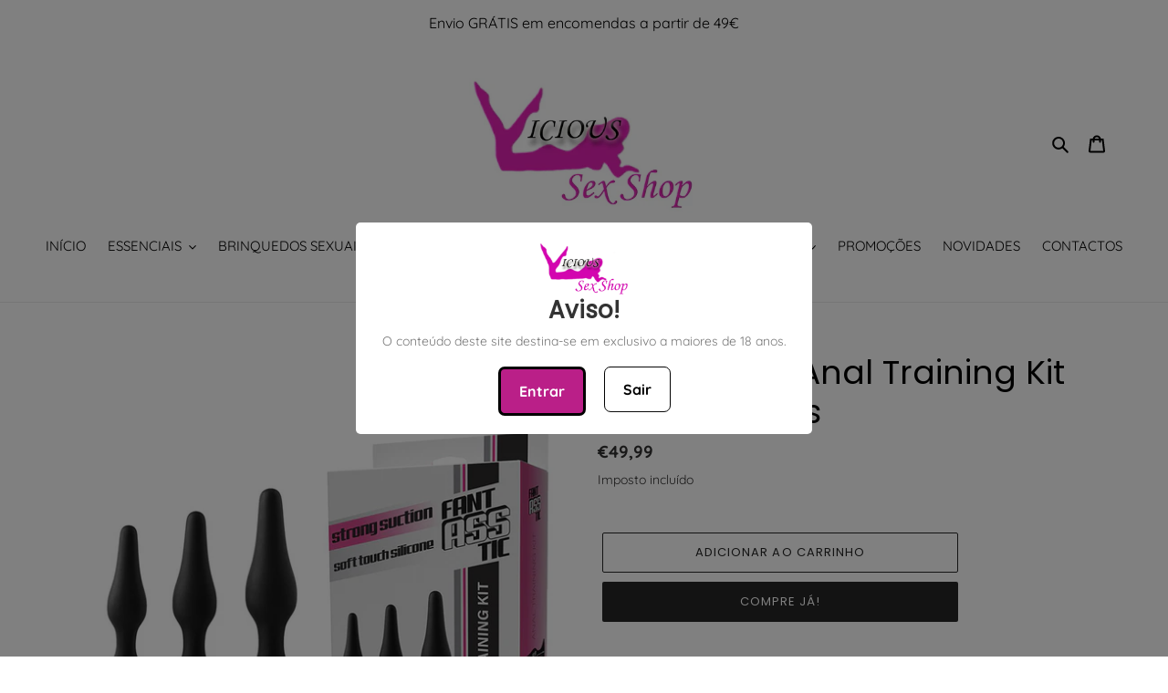

--- FILE ---
content_type: text/html; charset=utf-8
request_url: https://www.vicious.pt/products/kit-3-plugs-anal-training-kit-dream-toys
body_size: 26069
content:
<!doctype html>
<html class="no-js" lang="pt-PT">
<head>
  <meta charset="utf-8">
  <meta http-equiv="X-UA-Compatible" content="IE=edge,chrome=1">
  <meta name="viewport" content="width=device-width,initial-scale=1">
  <meta name="theme-color" content="#262626"><link rel="canonical" href="https://www.vicious.pt/products/kit-3-plugs-anal-training-kit-dream-toys"><link rel="shortcut icon" href="//www.vicious.pt/cdn/shop/files/logo-sexshop_dbbf73aa-0790-4c77-8e31-8c747c0c9573_32x32.jpg?v=1613747297" type="image/png"><title>Kit 3 Plugs - Anal Training Kit - Dream Toys
&ndash; Vicious Sex Shop Braga</title><meta name="description" content="Este kit possui 3 plugs anais em 3 tamanhos diferentes. Cada plug é feito de silicone macio ao toque. É perfeito para quem deseja variar o tamanho dos plugs e para aqueles que desejam treinar do pequeno ao grande enquanto desfrutam do prazer anal. Os plugs têm uma ventosa para uso com as mãos livres"><!-- /snippets/social-meta-tags.liquid -->




<meta property="og:site_name" content="Vicious Sex Shop Braga ">
<meta property="og:url" content="https://www.vicious.pt/products/kit-3-plugs-anal-training-kit-dream-toys">
<meta property="og:title" content="Kit 3 Plugs - Anal Training Kit - Dream Toys">
<meta property="og:type" content="product">
<meta property="og:description" content="Este kit possui 3 plugs anais em 3 tamanhos diferentes. Cada plug é feito de silicone macio ao toque. É perfeito para quem deseja variar o tamanho dos plugs e para aqueles que desejam treinar do pequeno ao grande enquanto desfrutam do prazer anal. Os plugs têm uma ventosa para uso com as mãos livres">

  <meta property="og:price:amount" content="49,99">
  <meta property="og:price:currency" content="EUR">

<meta property="og:image" content="http://www.vicious.pt/cdn/shop/products/TO21898-2_1200x1200.jpg?v=1674646494"><meta property="og:image" content="http://www.vicious.pt/cdn/shop/products/FP21898-1000x1000h_1200x1200.jpg?v=1674646494"><meta property="og:image" content="http://www.vicious.pt/cdn/shop/products/FP21898-2-1000x1000h_1200x1200.jpg?v=1674646494">
<meta property="og:image:secure_url" content="https://www.vicious.pt/cdn/shop/products/TO21898-2_1200x1200.jpg?v=1674646494"><meta property="og:image:secure_url" content="https://www.vicious.pt/cdn/shop/products/FP21898-1000x1000h_1200x1200.jpg?v=1674646494"><meta property="og:image:secure_url" content="https://www.vicious.pt/cdn/shop/products/FP21898-2-1000x1000h_1200x1200.jpg?v=1674646494">


<meta name="twitter:card" content="summary_large_image">
<meta name="twitter:title" content="Kit 3 Plugs - Anal Training Kit - Dream Toys">
<meta name="twitter:description" content="Este kit possui 3 plugs anais em 3 tamanhos diferentes. Cada plug é feito de silicone macio ao toque. É perfeito para quem deseja variar o tamanho dos plugs e para aqueles que desejam treinar do pequeno ao grande enquanto desfrutam do prazer anal. Os plugs têm uma ventosa para uso com as mãos livres">


  <link href="//www.vicious.pt/cdn/shop/t/8/assets/theme.scss.css?v=4434899714547254951766156054" rel="stylesheet" type="text/css" media="all" />

  <script>
    var theme = {
      breakpoints: {
        medium: 750,
        large: 990,
        widescreen: 1400
      },
      strings: {
        addToCart: "Adicionar ao carrinho",
        soldOut: "Esgotado",
        unavailable: "Indisponível",
        regularPrice: "Preço normal",
        salePrice: "Preço de saldo",
        sale: "Promoção",
        fromLowestPrice: "de [price]",
        vendor: "Fornecedor",
        showMore: "Ver mais",
        showLess: "Mostrar Menos",
        searchFor: "Pesquisar por",
        addressError: "Não é possível localizar o endereço",
        addressNoResults: "Nenhum resultado para este endereço",
        addressQueryLimit: "Você excedeu a cota de uso da API do Google. Considere a atualização para um \u003ca href=\"https:\/\/developers.google.com\/maps\/premium\/usage-limits\"\u003ePlano Premium\u003c\/a\u003e.",
        authError: "Houve um problema autenticação de sua conta do Google Maps.",
        newWindow: "Abrirá numa nova janela.",
        external: "Abrirá uma página externa.",
        newWindowExternal: "Abrirá uma página externa numa nova janela.",
        removeLabel: "Remover [product]",
        update: "Atualizar Carrinho de Compras",
        quantity: "Quantidade",
        discountedTotal: "Total de desconto",
        regularTotal: "Total normal",
        priceColumn: "Veja a coluna Preço para detalhes sobre o desconto",
        quantityMinimumMessage: "Quantidade deve ser 1 ou mais",
        cartError: "Ocorreu um erro ao atualizar o seu carrinho. Tente novamente.",
        removedItemMessage: "\u003cspan class=\"cart__removed-product-details\"\u003e([quantity]) [link]\u003c\/span\u003e removido do seu carrinho.",
        unitPrice: "Preço unidade",
        unitPriceSeparator: "por",
        oneCartCount: "Item de 1",
        otherCartCount: "[count] itens",
        quantityLabel: "Quantidade: [count]",
        products: "Produtos",
        loading: "Carregar",
        number_of_results: "[result_number] de [results_count]",
        number_of_results_found: "[results_count] resultados encontrados",
        one_result_found: "1 resultado encontrado"
      },
      moneyFormat: "€{{amount_with_comma_separator}}",
      moneyFormatWithCurrency: "€{{amount_with_comma_separator}} EUR",
      settings: {
        predictiveSearchEnabled: true,
        predictiveSearchShowPrice: false,
        predictiveSearchShowVendor: false
      }
    }

    document.documentElement.className = document.documentElement.className.replace('no-js', 'js');
  </script><script src="//www.vicious.pt/cdn/shop/t/8/assets/lazysizes.js?v=94224023136283657951589493167" async="async"></script>
  <script src="//www.vicious.pt/cdn/shop/t/8/assets/vendor.js?v=85833464202832145531589493169" defer="defer"></script>
  <script src="//www.vicious.pt/cdn/shop/t/8/assets/theme.js?v=89031576585505892971589493168" defer="defer"></script>

  <script>window.performance && window.performance.mark && window.performance.mark('shopify.content_for_header.start');</script><meta id="shopify-digital-wallet" name="shopify-digital-wallet" content="/38842236972/digital_wallets/dialog">
<meta name="shopify-checkout-api-token" content="47369f0299b9df7528a9cd6ab35081af">
<meta id="in-context-paypal-metadata" data-shop-id="38842236972" data-venmo-supported="false" data-environment="production" data-locale="en_US" data-paypal-v4="true" data-currency="EUR">
<link rel="alternate" type="application/json+oembed" href="https://www.vicious.pt/products/kit-3-plugs-anal-training-kit-dream-toys.oembed">
<script async="async" src="/checkouts/internal/preloads.js?locale=pt-PT"></script>
<script id="shopify-features" type="application/json">{"accessToken":"47369f0299b9df7528a9cd6ab35081af","betas":["rich-media-storefront-analytics"],"domain":"www.vicious.pt","predictiveSearch":true,"shopId":38842236972,"locale":"pt-pt"}</script>
<script>var Shopify = Shopify || {};
Shopify.shop = "vicious-sexshop.myshopify.com";
Shopify.locale = "pt-PT";
Shopify.currency = {"active":"EUR","rate":"1.0"};
Shopify.country = "PT";
Shopify.theme = {"name":"Debut","id":97596702764,"schema_name":"Debut","schema_version":"16.7.1","theme_store_id":796,"role":"main"};
Shopify.theme.handle = "null";
Shopify.theme.style = {"id":null,"handle":null};
Shopify.cdnHost = "www.vicious.pt/cdn";
Shopify.routes = Shopify.routes || {};
Shopify.routes.root = "/";</script>
<script type="module">!function(o){(o.Shopify=o.Shopify||{}).modules=!0}(window);</script>
<script>!function(o){function n(){var o=[];function n(){o.push(Array.prototype.slice.apply(arguments))}return n.q=o,n}var t=o.Shopify=o.Shopify||{};t.loadFeatures=n(),t.autoloadFeatures=n()}(window);</script>
<script id="shop-js-analytics" type="application/json">{"pageType":"product"}</script>
<script defer="defer" async type="module" src="//www.vicious.pt/cdn/shopifycloud/shop-js/modules/v2/client.init-shop-cart-sync_DN47Rj6Z.pt-PT.esm.js"></script>
<script defer="defer" async type="module" src="//www.vicious.pt/cdn/shopifycloud/shop-js/modules/v2/chunk.common_Dbj_QWe8.esm.js"></script>
<script type="module">
  await import("//www.vicious.pt/cdn/shopifycloud/shop-js/modules/v2/client.init-shop-cart-sync_DN47Rj6Z.pt-PT.esm.js");
await import("//www.vicious.pt/cdn/shopifycloud/shop-js/modules/v2/chunk.common_Dbj_QWe8.esm.js");

  window.Shopify.SignInWithShop?.initShopCartSync?.({"fedCMEnabled":true,"windoidEnabled":true});

</script>
<script>(function() {
  var isLoaded = false;
  function asyncLoad() {
    if (isLoaded) return;
    isLoaded = true;
    var urls = ["https:\/\/age-verification.hulkapps.com\/hulk_age_verifier.js?shop=vicious-sexshop.myshopify.com","https:\/\/cdn.hextom.com\/js\/ultimatesalesboost.js?shop=vicious-sexshop.myshopify.com"];
    for (var i = 0; i < urls.length; i++) {
      var s = document.createElement('script');
      s.type = 'text/javascript';
      s.async = true;
      s.src = urls[i];
      var x = document.getElementsByTagName('script')[0];
      x.parentNode.insertBefore(s, x);
    }
  };
  if(window.attachEvent) {
    window.attachEvent('onload', asyncLoad);
  } else {
    window.addEventListener('load', asyncLoad, false);
  }
})();</script>
<script id="__st">var __st={"a":38842236972,"offset":0,"reqid":"67db2700-4eeb-4668-a6c7-f8977e1276d9-1768715796","pageurl":"www.vicious.pt\/products\/kit-3-plugs-anal-training-kit-dream-toys","u":"fd5bbebf0878","p":"product","rtyp":"product","rid":7054979989548};</script>
<script>window.ShopifyPaypalV4VisibilityTracking = true;</script>
<script id="captcha-bootstrap">!function(){'use strict';const t='contact',e='account',n='new_comment',o=[[t,t],['blogs',n],['comments',n],[t,'customer']],c=[[e,'customer_login'],[e,'guest_login'],[e,'recover_customer_password'],[e,'create_customer']],r=t=>t.map((([t,e])=>`form[action*='/${t}']:not([data-nocaptcha='true']) input[name='form_type'][value='${e}']`)).join(','),a=t=>()=>t?[...document.querySelectorAll(t)].map((t=>t.form)):[];function s(){const t=[...o],e=r(t);return a(e)}const i='password',u='form_key',d=['recaptcha-v3-token','g-recaptcha-response','h-captcha-response',i],f=()=>{try{return window.sessionStorage}catch{return}},m='__shopify_v',_=t=>t.elements[u];function p(t,e,n=!1){try{const o=window.sessionStorage,c=JSON.parse(o.getItem(e)),{data:r}=function(t){const{data:e,action:n}=t;return t[m]||n?{data:e,action:n}:{data:t,action:n}}(c);for(const[e,n]of Object.entries(r))t.elements[e]&&(t.elements[e].value=n);n&&o.removeItem(e)}catch(o){console.error('form repopulation failed',{error:o})}}const l='form_type',E='cptcha';function T(t){t.dataset[E]=!0}const w=window,h=w.document,L='Shopify',v='ce_forms',y='captcha';let A=!1;((t,e)=>{const n=(g='f06e6c50-85a8-45c8-87d0-21a2b65856fe',I='https://cdn.shopify.com/shopifycloud/storefront-forms-hcaptcha/ce_storefront_forms_captcha_hcaptcha.v1.5.2.iife.js',D={infoText:'Protegido por hCaptcha',privacyText:'Privacidade',termsText:'Termos'},(t,e,n)=>{const o=w[L][v],c=o.bindForm;if(c)return c(t,g,e,D).then(n);var r;o.q.push([[t,g,e,D],n]),r=I,A||(h.body.append(Object.assign(h.createElement('script'),{id:'captcha-provider',async:!0,src:r})),A=!0)});var g,I,D;w[L]=w[L]||{},w[L][v]=w[L][v]||{},w[L][v].q=[],w[L][y]=w[L][y]||{},w[L][y].protect=function(t,e){n(t,void 0,e),T(t)},Object.freeze(w[L][y]),function(t,e,n,w,h,L){const[v,y,A,g]=function(t,e,n){const i=e?o:[],u=t?c:[],d=[...i,...u],f=r(d),m=r(i),_=r(d.filter((([t,e])=>n.includes(e))));return[a(f),a(m),a(_),s()]}(w,h,L),I=t=>{const e=t.target;return e instanceof HTMLFormElement?e:e&&e.form},D=t=>v().includes(t);t.addEventListener('submit',(t=>{const e=I(t);if(!e)return;const n=D(e)&&!e.dataset.hcaptchaBound&&!e.dataset.recaptchaBound,o=_(e),c=g().includes(e)&&(!o||!o.value);(n||c)&&t.preventDefault(),c&&!n&&(function(t){try{if(!f())return;!function(t){const e=f();if(!e)return;const n=_(t);if(!n)return;const o=n.value;o&&e.removeItem(o)}(t);const e=Array.from(Array(32),(()=>Math.random().toString(36)[2])).join('');!function(t,e){_(t)||t.append(Object.assign(document.createElement('input'),{type:'hidden',name:u})),t.elements[u].value=e}(t,e),function(t,e){const n=f();if(!n)return;const o=[...t.querySelectorAll(`input[type='${i}']`)].map((({name:t})=>t)),c=[...d,...o],r={};for(const[a,s]of new FormData(t).entries())c.includes(a)||(r[a]=s);n.setItem(e,JSON.stringify({[m]:1,action:t.action,data:r}))}(t,e)}catch(e){console.error('failed to persist form',e)}}(e),e.submit())}));const S=(t,e)=>{t&&!t.dataset[E]&&(n(t,e.some((e=>e===t))),T(t))};for(const o of['focusin','change'])t.addEventListener(o,(t=>{const e=I(t);D(e)&&S(e,y())}));const B=e.get('form_key'),M=e.get(l),P=B&&M;t.addEventListener('DOMContentLoaded',(()=>{const t=y();if(P)for(const e of t)e.elements[l].value===M&&p(e,B);[...new Set([...A(),...v().filter((t=>'true'===t.dataset.shopifyCaptcha))])].forEach((e=>S(e,t)))}))}(h,new URLSearchParams(w.location.search),n,t,e,['guest_login'])})(!0,!0)}();</script>
<script integrity="sha256-4kQ18oKyAcykRKYeNunJcIwy7WH5gtpwJnB7kiuLZ1E=" data-source-attribution="shopify.loadfeatures" defer="defer" src="//www.vicious.pt/cdn/shopifycloud/storefront/assets/storefront/load_feature-a0a9edcb.js" crossorigin="anonymous"></script>
<script data-source-attribution="shopify.dynamic_checkout.dynamic.init">var Shopify=Shopify||{};Shopify.PaymentButton=Shopify.PaymentButton||{isStorefrontPortableWallets:!0,init:function(){window.Shopify.PaymentButton.init=function(){};var t=document.createElement("script");t.src="https://www.vicious.pt/cdn/shopifycloud/portable-wallets/latest/portable-wallets.pt-pt.js",t.type="module",document.head.appendChild(t)}};
</script>
<script data-source-attribution="shopify.dynamic_checkout.buyer_consent">
  function portableWalletsHideBuyerConsent(e){var t=document.getElementById("shopify-buyer-consent"),n=document.getElementById("shopify-subscription-policy-button");t&&n&&(t.classList.add("hidden"),t.setAttribute("aria-hidden","true"),n.removeEventListener("click",e))}function portableWalletsShowBuyerConsent(e){var t=document.getElementById("shopify-buyer-consent"),n=document.getElementById("shopify-subscription-policy-button");t&&n&&(t.classList.remove("hidden"),t.removeAttribute("aria-hidden"),n.addEventListener("click",e))}window.Shopify?.PaymentButton&&(window.Shopify.PaymentButton.hideBuyerConsent=portableWalletsHideBuyerConsent,window.Shopify.PaymentButton.showBuyerConsent=portableWalletsShowBuyerConsent);
</script>
<script>
  function portableWalletsCleanup(e){e&&e.src&&console.error("Failed to load portable wallets script "+e.src);var t=document.querySelectorAll("shopify-accelerated-checkout .shopify-payment-button__skeleton, shopify-accelerated-checkout-cart .wallet-cart-button__skeleton"),e=document.getElementById("shopify-buyer-consent");for(let e=0;e<t.length;e++)t[e].remove();e&&e.remove()}function portableWalletsNotLoadedAsModule(e){e instanceof ErrorEvent&&"string"==typeof e.message&&e.message.includes("import.meta")&&"string"==typeof e.filename&&e.filename.includes("portable-wallets")&&(window.removeEventListener("error",portableWalletsNotLoadedAsModule),window.Shopify.PaymentButton.failedToLoad=e,"loading"===document.readyState?document.addEventListener("DOMContentLoaded",window.Shopify.PaymentButton.init):window.Shopify.PaymentButton.init())}window.addEventListener("error",portableWalletsNotLoadedAsModule);
</script>

<script type="module" src="https://www.vicious.pt/cdn/shopifycloud/portable-wallets/latest/portable-wallets.pt-pt.js" onError="portableWalletsCleanup(this)" crossorigin="anonymous"></script>
<script nomodule>
  document.addEventListener("DOMContentLoaded", portableWalletsCleanup);
</script>

<script id='scb4127' type='text/javascript' async='' src='https://www.vicious.pt/cdn/shopifycloud/privacy-banner/storefront-banner.js'></script><link id="shopify-accelerated-checkout-styles" rel="stylesheet" media="screen" href="https://www.vicious.pt/cdn/shopifycloud/portable-wallets/latest/accelerated-checkout-backwards-compat.css" crossorigin="anonymous">
<style id="shopify-accelerated-checkout-cart">
        #shopify-buyer-consent {
  margin-top: 1em;
  display: inline-block;
  width: 100%;
}

#shopify-buyer-consent.hidden {
  display: none;
}

#shopify-subscription-policy-button {
  background: none;
  border: none;
  padding: 0;
  text-decoration: underline;
  font-size: inherit;
  cursor: pointer;
}

#shopify-subscription-policy-button::before {
  box-shadow: none;
}

      </style>

<script>window.performance && window.performance.mark && window.performance.mark('shopify.content_for_header.end');</script>
<link href="https://monorail-edge.shopifysvc.com" rel="dns-prefetch">
<script>(function(){if ("sendBeacon" in navigator && "performance" in window) {try {var session_token_from_headers = performance.getEntriesByType('navigation')[0].serverTiming.find(x => x.name == '_s').description;} catch {var session_token_from_headers = undefined;}var session_cookie_matches = document.cookie.match(/_shopify_s=([^;]*)/);var session_token_from_cookie = session_cookie_matches && session_cookie_matches.length === 2 ? session_cookie_matches[1] : "";var session_token = session_token_from_headers || session_token_from_cookie || "";function handle_abandonment_event(e) {var entries = performance.getEntries().filter(function(entry) {return /monorail-edge.shopifysvc.com/.test(entry.name);});if (!window.abandonment_tracked && entries.length === 0) {window.abandonment_tracked = true;var currentMs = Date.now();var navigation_start = performance.timing.navigationStart;var payload = {shop_id: 38842236972,url: window.location.href,navigation_start,duration: currentMs - navigation_start,session_token,page_type: "product"};window.navigator.sendBeacon("https://monorail-edge.shopifysvc.com/v1/produce", JSON.stringify({schema_id: "online_store_buyer_site_abandonment/1.1",payload: payload,metadata: {event_created_at_ms: currentMs,event_sent_at_ms: currentMs}}));}}window.addEventListener('pagehide', handle_abandonment_event);}}());</script>
<script id="web-pixels-manager-setup">(function e(e,d,r,n,o){if(void 0===o&&(o={}),!Boolean(null===(a=null===(i=window.Shopify)||void 0===i?void 0:i.analytics)||void 0===a?void 0:a.replayQueue)){var i,a;window.Shopify=window.Shopify||{};var t=window.Shopify;t.analytics=t.analytics||{};var s=t.analytics;s.replayQueue=[],s.publish=function(e,d,r){return s.replayQueue.push([e,d,r]),!0};try{self.performance.mark("wpm:start")}catch(e){}var l=function(){var e={modern:/Edge?\/(1{2}[4-9]|1[2-9]\d|[2-9]\d{2}|\d{4,})\.\d+(\.\d+|)|Firefox\/(1{2}[4-9]|1[2-9]\d|[2-9]\d{2}|\d{4,})\.\d+(\.\d+|)|Chrom(ium|e)\/(9{2}|\d{3,})\.\d+(\.\d+|)|(Maci|X1{2}).+ Version\/(15\.\d+|(1[6-9]|[2-9]\d|\d{3,})\.\d+)([,.]\d+|)( \(\w+\)|)( Mobile\/\w+|) Safari\/|Chrome.+OPR\/(9{2}|\d{3,})\.\d+\.\d+|(CPU[ +]OS|iPhone[ +]OS|CPU[ +]iPhone|CPU IPhone OS|CPU iPad OS)[ +]+(15[._]\d+|(1[6-9]|[2-9]\d|\d{3,})[._]\d+)([._]\d+|)|Android:?[ /-](13[3-9]|1[4-9]\d|[2-9]\d{2}|\d{4,})(\.\d+|)(\.\d+|)|Android.+Firefox\/(13[5-9]|1[4-9]\d|[2-9]\d{2}|\d{4,})\.\d+(\.\d+|)|Android.+Chrom(ium|e)\/(13[3-9]|1[4-9]\d|[2-9]\d{2}|\d{4,})\.\d+(\.\d+|)|SamsungBrowser\/([2-9]\d|\d{3,})\.\d+/,legacy:/Edge?\/(1[6-9]|[2-9]\d|\d{3,})\.\d+(\.\d+|)|Firefox\/(5[4-9]|[6-9]\d|\d{3,})\.\d+(\.\d+|)|Chrom(ium|e)\/(5[1-9]|[6-9]\d|\d{3,})\.\d+(\.\d+|)([\d.]+$|.*Safari\/(?![\d.]+ Edge\/[\d.]+$))|(Maci|X1{2}).+ Version\/(10\.\d+|(1[1-9]|[2-9]\d|\d{3,})\.\d+)([,.]\d+|)( \(\w+\)|)( Mobile\/\w+|) Safari\/|Chrome.+OPR\/(3[89]|[4-9]\d|\d{3,})\.\d+\.\d+|(CPU[ +]OS|iPhone[ +]OS|CPU[ +]iPhone|CPU IPhone OS|CPU iPad OS)[ +]+(10[._]\d+|(1[1-9]|[2-9]\d|\d{3,})[._]\d+)([._]\d+|)|Android:?[ /-](13[3-9]|1[4-9]\d|[2-9]\d{2}|\d{4,})(\.\d+|)(\.\d+|)|Mobile Safari.+OPR\/([89]\d|\d{3,})\.\d+\.\d+|Android.+Firefox\/(13[5-9]|1[4-9]\d|[2-9]\d{2}|\d{4,})\.\d+(\.\d+|)|Android.+Chrom(ium|e)\/(13[3-9]|1[4-9]\d|[2-9]\d{2}|\d{4,})\.\d+(\.\d+|)|Android.+(UC? ?Browser|UCWEB|U3)[ /]?(15\.([5-9]|\d{2,})|(1[6-9]|[2-9]\d|\d{3,})\.\d+)\.\d+|SamsungBrowser\/(5\.\d+|([6-9]|\d{2,})\.\d+)|Android.+MQ{2}Browser\/(14(\.(9|\d{2,})|)|(1[5-9]|[2-9]\d|\d{3,})(\.\d+|))(\.\d+|)|K[Aa][Ii]OS\/(3\.\d+|([4-9]|\d{2,})\.\d+)(\.\d+|)/},d=e.modern,r=e.legacy,n=navigator.userAgent;return n.match(d)?"modern":n.match(r)?"legacy":"unknown"}(),u="modern"===l?"modern":"legacy",c=(null!=n?n:{modern:"",legacy:""})[u],f=function(e){return[e.baseUrl,"/wpm","/b",e.hashVersion,"modern"===e.buildTarget?"m":"l",".js"].join("")}({baseUrl:d,hashVersion:r,buildTarget:u}),m=function(e){var d=e.version,r=e.bundleTarget,n=e.surface,o=e.pageUrl,i=e.monorailEndpoint;return{emit:function(e){var a=e.status,t=e.errorMsg,s=(new Date).getTime(),l=JSON.stringify({metadata:{event_sent_at_ms:s},events:[{schema_id:"web_pixels_manager_load/3.1",payload:{version:d,bundle_target:r,page_url:o,status:a,surface:n,error_msg:t},metadata:{event_created_at_ms:s}}]});if(!i)return console&&console.warn&&console.warn("[Web Pixels Manager] No Monorail endpoint provided, skipping logging."),!1;try{return self.navigator.sendBeacon.bind(self.navigator)(i,l)}catch(e){}var u=new XMLHttpRequest;try{return u.open("POST",i,!0),u.setRequestHeader("Content-Type","text/plain"),u.send(l),!0}catch(e){return console&&console.warn&&console.warn("[Web Pixels Manager] Got an unhandled error while logging to Monorail."),!1}}}}({version:r,bundleTarget:l,surface:e.surface,pageUrl:self.location.href,monorailEndpoint:e.monorailEndpoint});try{o.browserTarget=l,function(e){var d=e.src,r=e.async,n=void 0===r||r,o=e.onload,i=e.onerror,a=e.sri,t=e.scriptDataAttributes,s=void 0===t?{}:t,l=document.createElement("script"),u=document.querySelector("head"),c=document.querySelector("body");if(l.async=n,l.src=d,a&&(l.integrity=a,l.crossOrigin="anonymous"),s)for(var f in s)if(Object.prototype.hasOwnProperty.call(s,f))try{l.dataset[f]=s[f]}catch(e){}if(o&&l.addEventListener("load",o),i&&l.addEventListener("error",i),u)u.appendChild(l);else{if(!c)throw new Error("Did not find a head or body element to append the script");c.appendChild(l)}}({src:f,async:!0,onload:function(){if(!function(){var e,d;return Boolean(null===(d=null===(e=window.Shopify)||void 0===e?void 0:e.analytics)||void 0===d?void 0:d.initialized)}()){var d=window.webPixelsManager.init(e)||void 0;if(d){var r=window.Shopify.analytics;r.replayQueue.forEach((function(e){var r=e[0],n=e[1],o=e[2];d.publishCustomEvent(r,n,o)})),r.replayQueue=[],r.publish=d.publishCustomEvent,r.visitor=d.visitor,r.initialized=!0}}},onerror:function(){return m.emit({status:"failed",errorMsg:"".concat(f," has failed to load")})},sri:function(e){var d=/^sha384-[A-Za-z0-9+/=]+$/;return"string"==typeof e&&d.test(e)}(c)?c:"",scriptDataAttributes:o}),m.emit({status:"loading"})}catch(e){m.emit({status:"failed",errorMsg:(null==e?void 0:e.message)||"Unknown error"})}}})({shopId: 38842236972,storefrontBaseUrl: "https://www.vicious.pt",extensionsBaseUrl: "https://extensions.shopifycdn.com/cdn/shopifycloud/web-pixels-manager",monorailEndpoint: "https://monorail-edge.shopifysvc.com/unstable/produce_batch",surface: "storefront-renderer",enabledBetaFlags: ["2dca8a86"],webPixelsConfigList: [{"id":"274891097","configuration":"{\"pixel_id\":\"1107774516344784\",\"pixel_type\":\"facebook_pixel\",\"metaapp_system_user_token\":\"-\"}","eventPayloadVersion":"v1","runtimeContext":"OPEN","scriptVersion":"ca16bc87fe92b6042fbaa3acc2fbdaa6","type":"APP","apiClientId":2329312,"privacyPurposes":["ANALYTICS","MARKETING","SALE_OF_DATA"],"dataSharingAdjustments":{"protectedCustomerApprovalScopes":["read_customer_address","read_customer_email","read_customer_name","read_customer_personal_data","read_customer_phone"]}},{"id":"199065945","eventPayloadVersion":"v1","runtimeContext":"LAX","scriptVersion":"1","type":"CUSTOM","privacyPurposes":["ANALYTICS"],"name":"Google Analytics tag (migrated)"},{"id":"shopify-app-pixel","configuration":"{}","eventPayloadVersion":"v1","runtimeContext":"STRICT","scriptVersion":"0450","apiClientId":"shopify-pixel","type":"APP","privacyPurposes":["ANALYTICS","MARKETING"]},{"id":"shopify-custom-pixel","eventPayloadVersion":"v1","runtimeContext":"LAX","scriptVersion":"0450","apiClientId":"shopify-pixel","type":"CUSTOM","privacyPurposes":["ANALYTICS","MARKETING"]}],isMerchantRequest: false,initData: {"shop":{"name":"Vicious Sex Shop Braga ","paymentSettings":{"currencyCode":"EUR"},"myshopifyDomain":"vicious-sexshop.myshopify.com","countryCode":"PT","storefrontUrl":"https:\/\/www.vicious.pt"},"customer":null,"cart":null,"checkout":null,"productVariants":[{"price":{"amount":49.99,"currencyCode":"EUR"},"product":{"title":"Kit 3 Plugs - Anal Training Kit - Dream Toys","vendor":"Vicious Sex Shop Braga","id":"7054979989548","untranslatedTitle":"Kit 3 Plugs - Anal Training Kit - Dream Toys","url":"\/products\/kit-3-plugs-anal-training-kit-dream-toys","type":""},"id":"40927668273196","image":{"src":"\/\/www.vicious.pt\/cdn\/shop\/products\/TO21898-2.jpg?v=1674646494"},"sku":"FP21898","title":"Default Title","untranslatedTitle":"Default Title"}],"purchasingCompany":null},},"https://www.vicious.pt/cdn","fcfee988w5aeb613cpc8e4bc33m6693e112",{"modern":"","legacy":""},{"shopId":"38842236972","storefrontBaseUrl":"https:\/\/www.vicious.pt","extensionBaseUrl":"https:\/\/extensions.shopifycdn.com\/cdn\/shopifycloud\/web-pixels-manager","surface":"storefront-renderer","enabledBetaFlags":"[\"2dca8a86\"]","isMerchantRequest":"false","hashVersion":"fcfee988w5aeb613cpc8e4bc33m6693e112","publish":"custom","events":"[[\"page_viewed\",{}],[\"product_viewed\",{\"productVariant\":{\"price\":{\"amount\":49.99,\"currencyCode\":\"EUR\"},\"product\":{\"title\":\"Kit 3 Plugs - Anal Training Kit - Dream Toys\",\"vendor\":\"Vicious Sex Shop Braga\",\"id\":\"7054979989548\",\"untranslatedTitle\":\"Kit 3 Plugs - Anal Training Kit - Dream Toys\",\"url\":\"\/products\/kit-3-plugs-anal-training-kit-dream-toys\",\"type\":\"\"},\"id\":\"40927668273196\",\"image\":{\"src\":\"\/\/www.vicious.pt\/cdn\/shop\/products\/TO21898-2.jpg?v=1674646494\"},\"sku\":\"FP21898\",\"title\":\"Default Title\",\"untranslatedTitle\":\"Default Title\"}}]]"});</script><script>
  window.ShopifyAnalytics = window.ShopifyAnalytics || {};
  window.ShopifyAnalytics.meta = window.ShopifyAnalytics.meta || {};
  window.ShopifyAnalytics.meta.currency = 'EUR';
  var meta = {"product":{"id":7054979989548,"gid":"gid:\/\/shopify\/Product\/7054979989548","vendor":"Vicious Sex Shop Braga","type":"","handle":"kit-3-plugs-anal-training-kit-dream-toys","variants":[{"id":40927668273196,"price":4999,"name":"Kit 3 Plugs - Anal Training Kit - Dream Toys","public_title":null,"sku":"FP21898"}],"remote":false},"page":{"pageType":"product","resourceType":"product","resourceId":7054979989548,"requestId":"67db2700-4eeb-4668-a6c7-f8977e1276d9-1768715796"}};
  for (var attr in meta) {
    window.ShopifyAnalytics.meta[attr] = meta[attr];
  }
</script>
<script class="analytics">
  (function () {
    var customDocumentWrite = function(content) {
      var jquery = null;

      if (window.jQuery) {
        jquery = window.jQuery;
      } else if (window.Checkout && window.Checkout.$) {
        jquery = window.Checkout.$;
      }

      if (jquery) {
        jquery('body').append(content);
      }
    };

    var hasLoggedConversion = function(token) {
      if (token) {
        return document.cookie.indexOf('loggedConversion=' + token) !== -1;
      }
      return false;
    }

    var setCookieIfConversion = function(token) {
      if (token) {
        var twoMonthsFromNow = new Date(Date.now());
        twoMonthsFromNow.setMonth(twoMonthsFromNow.getMonth() + 2);

        document.cookie = 'loggedConversion=' + token + '; expires=' + twoMonthsFromNow;
      }
    }

    var trekkie = window.ShopifyAnalytics.lib = window.trekkie = window.trekkie || [];
    if (trekkie.integrations) {
      return;
    }
    trekkie.methods = [
      'identify',
      'page',
      'ready',
      'track',
      'trackForm',
      'trackLink'
    ];
    trekkie.factory = function(method) {
      return function() {
        var args = Array.prototype.slice.call(arguments);
        args.unshift(method);
        trekkie.push(args);
        return trekkie;
      };
    };
    for (var i = 0; i < trekkie.methods.length; i++) {
      var key = trekkie.methods[i];
      trekkie[key] = trekkie.factory(key);
    }
    trekkie.load = function(config) {
      trekkie.config = config || {};
      trekkie.config.initialDocumentCookie = document.cookie;
      var first = document.getElementsByTagName('script')[0];
      var script = document.createElement('script');
      script.type = 'text/javascript';
      script.onerror = function(e) {
        var scriptFallback = document.createElement('script');
        scriptFallback.type = 'text/javascript';
        scriptFallback.onerror = function(error) {
                var Monorail = {
      produce: function produce(monorailDomain, schemaId, payload) {
        var currentMs = new Date().getTime();
        var event = {
          schema_id: schemaId,
          payload: payload,
          metadata: {
            event_created_at_ms: currentMs,
            event_sent_at_ms: currentMs
          }
        };
        return Monorail.sendRequest("https://" + monorailDomain + "/v1/produce", JSON.stringify(event));
      },
      sendRequest: function sendRequest(endpointUrl, payload) {
        // Try the sendBeacon API
        if (window && window.navigator && typeof window.navigator.sendBeacon === 'function' && typeof window.Blob === 'function' && !Monorail.isIos12()) {
          var blobData = new window.Blob([payload], {
            type: 'text/plain'
          });

          if (window.navigator.sendBeacon(endpointUrl, blobData)) {
            return true;
          } // sendBeacon was not successful

        } // XHR beacon

        var xhr = new XMLHttpRequest();

        try {
          xhr.open('POST', endpointUrl);
          xhr.setRequestHeader('Content-Type', 'text/plain');
          xhr.send(payload);
        } catch (e) {
          console.log(e);
        }

        return false;
      },
      isIos12: function isIos12() {
        return window.navigator.userAgent.lastIndexOf('iPhone; CPU iPhone OS 12_') !== -1 || window.navigator.userAgent.lastIndexOf('iPad; CPU OS 12_') !== -1;
      }
    };
    Monorail.produce('monorail-edge.shopifysvc.com',
      'trekkie_storefront_load_errors/1.1',
      {shop_id: 38842236972,
      theme_id: 97596702764,
      app_name: "storefront",
      context_url: window.location.href,
      source_url: "//www.vicious.pt/cdn/s/trekkie.storefront.cd680fe47e6c39ca5d5df5f0a32d569bc48c0f27.min.js"});

        };
        scriptFallback.async = true;
        scriptFallback.src = '//www.vicious.pt/cdn/s/trekkie.storefront.cd680fe47e6c39ca5d5df5f0a32d569bc48c0f27.min.js';
        first.parentNode.insertBefore(scriptFallback, first);
      };
      script.async = true;
      script.src = '//www.vicious.pt/cdn/s/trekkie.storefront.cd680fe47e6c39ca5d5df5f0a32d569bc48c0f27.min.js';
      first.parentNode.insertBefore(script, first);
    };
    trekkie.load(
      {"Trekkie":{"appName":"storefront","development":false,"defaultAttributes":{"shopId":38842236972,"isMerchantRequest":null,"themeId":97596702764,"themeCityHash":"4970815344620739568","contentLanguage":"pt-PT","currency":"EUR","eventMetadataId":"f81dbad8-d660-461a-9b11-466dd571099f"},"isServerSideCookieWritingEnabled":true,"monorailRegion":"shop_domain","enabledBetaFlags":["65f19447"]},"Session Attribution":{},"S2S":{"facebookCapiEnabled":true,"source":"trekkie-storefront-renderer","apiClientId":580111}}
    );

    var loaded = false;
    trekkie.ready(function() {
      if (loaded) return;
      loaded = true;

      window.ShopifyAnalytics.lib = window.trekkie;

      var originalDocumentWrite = document.write;
      document.write = customDocumentWrite;
      try { window.ShopifyAnalytics.merchantGoogleAnalytics.call(this); } catch(error) {};
      document.write = originalDocumentWrite;

      window.ShopifyAnalytics.lib.page(null,{"pageType":"product","resourceType":"product","resourceId":7054979989548,"requestId":"67db2700-4eeb-4668-a6c7-f8977e1276d9-1768715796","shopifyEmitted":true});

      var match = window.location.pathname.match(/checkouts\/(.+)\/(thank_you|post_purchase)/)
      var token = match? match[1]: undefined;
      if (!hasLoggedConversion(token)) {
        setCookieIfConversion(token);
        window.ShopifyAnalytics.lib.track("Viewed Product",{"currency":"EUR","variantId":40927668273196,"productId":7054979989548,"productGid":"gid:\/\/shopify\/Product\/7054979989548","name":"Kit 3 Plugs - Anal Training Kit - Dream Toys","price":"49.99","sku":"FP21898","brand":"Vicious Sex Shop Braga","variant":null,"category":"","nonInteraction":true,"remote":false},undefined,undefined,{"shopifyEmitted":true});
      window.ShopifyAnalytics.lib.track("monorail:\/\/trekkie_storefront_viewed_product\/1.1",{"currency":"EUR","variantId":40927668273196,"productId":7054979989548,"productGid":"gid:\/\/shopify\/Product\/7054979989548","name":"Kit 3 Plugs - Anal Training Kit - Dream Toys","price":"49.99","sku":"FP21898","brand":"Vicious Sex Shop Braga","variant":null,"category":"","nonInteraction":true,"remote":false,"referer":"https:\/\/www.vicious.pt\/products\/kit-3-plugs-anal-training-kit-dream-toys"});
      }
    });


        var eventsListenerScript = document.createElement('script');
        eventsListenerScript.async = true;
        eventsListenerScript.src = "//www.vicious.pt/cdn/shopifycloud/storefront/assets/shop_events_listener-3da45d37.js";
        document.getElementsByTagName('head')[0].appendChild(eventsListenerScript);

})();</script>
  <script>
  if (!window.ga || (window.ga && typeof window.ga !== 'function')) {
    window.ga = function ga() {
      (window.ga.q = window.ga.q || []).push(arguments);
      if (window.Shopify && window.Shopify.analytics && typeof window.Shopify.analytics.publish === 'function') {
        window.Shopify.analytics.publish("ga_stub_called", {}, {sendTo: "google_osp_migration"});
      }
      console.error("Shopify's Google Analytics stub called with:", Array.from(arguments), "\nSee https://help.shopify.com/manual/promoting-marketing/pixels/pixel-migration#google for more information.");
    };
    if (window.Shopify && window.Shopify.analytics && typeof window.Shopify.analytics.publish === 'function') {
      window.Shopify.analytics.publish("ga_stub_initialized", {}, {sendTo: "google_osp_migration"});
    }
  }
</script>
<script
  defer
  src="https://www.vicious.pt/cdn/shopifycloud/perf-kit/shopify-perf-kit-3.0.4.min.js"
  data-application="storefront-renderer"
  data-shop-id="38842236972"
  data-render-region="gcp-us-east1"
  data-page-type="product"
  data-theme-instance-id="97596702764"
  data-theme-name="Debut"
  data-theme-version="16.7.1"
  data-monorail-region="shop_domain"
  data-resource-timing-sampling-rate="10"
  data-shs="true"
  data-shs-beacon="true"
  data-shs-export-with-fetch="true"
  data-shs-logs-sample-rate="1"
  data-shs-beacon-endpoint="https://www.vicious.pt/api/collect"
></script>
</head>

<body class="template-product">

  <a class="in-page-link visually-hidden skip-link" href="#MainContent">Avançar para o Conteúdo</a><style data-shopify>

  .cart-popup {
    box-shadow: 1px 1px 10px 2px rgba(235, 235, 235, 0.5);
  }</style><div class="cart-popup-wrapper cart-popup-wrapper--hidden" role="dialog" aria-modal="true" aria-labelledby="CartPopupHeading" data-cart-popup-wrapper>
  <div class="cart-popup" data-cart-popup tabindex="-1">
    <div class="cart-popup__header">
      <h2 id="CartPopupHeading" class="cart-popup__heading">Acabado de adicionar ao seu carrinho</h2>
      <button class="cart-popup__close" aria-label="Fechar" data-cart-popup-close><svg aria-hidden="true" focusable="false" role="presentation" class="icon icon-close" viewBox="0 0 40 40"><path d="M23.868 20.015L39.117 4.78c1.11-1.108 1.11-2.77 0-3.877-1.109-1.108-2.773-1.108-3.882 0L19.986 16.137 4.737.904C3.628-.204 1.965-.204.856.904c-1.11 1.108-1.11 2.77 0 3.877l15.249 15.234L.855 35.248c-1.108 1.108-1.108 2.77 0 3.877.555.554 1.248.831 1.942.831s1.386-.277 1.94-.83l15.25-15.234 15.248 15.233c.555.554 1.248.831 1.941.831s1.387-.277 1.941-.83c1.11-1.109 1.11-2.77 0-3.878L23.868 20.015z" class="layer"/></svg></button>
    </div>
    <div class="cart-popup-item">
      <div class="cart-popup-item__image-wrapper hide" data-cart-popup-image-wrapper>
        <div class="cart-popup-item__image cart-popup-item__image--placeholder" data-cart-popup-image-placeholder>
          <div data-placeholder-size></div>
          <div class="placeholder-background placeholder-background--animation"></div>
        </div>
      </div>
      <div class="cart-popup-item__description">
        <div>
          <h3 class="cart-popup-item__title" data-cart-popup-title></h3>
          <ul class="product-details" aria-label="Detalhes do produto" data-cart-popup-product-details></ul>
        </div>
        <div class="cart-popup-item__quantity">
          <span class="visually-hidden" data-cart-popup-quantity-label></span>
          <span aria-hidden="true">Qtd.:</span>
          <span aria-hidden="true" data-cart-popup-quantity></span>
        </div>
      </div>
    </div>

    <a href="/cart" class="cart-popup__cta-link btn btn--secondary-accent">
      Ver carrinho (<span data-cart-popup-cart-quantity></span>)
    </a>

    <div class="cart-popup__dismiss">
      <button class="cart-popup__dismiss-button text-link text-link--accent" data-cart-popup-dismiss>
        Continuar a Comprar
      </button>
    </div>
  </div>
</div>

<div id="shopify-section-header" class="shopify-section">
  <style>
    
      .site-header__logo-image {
        max-width: 250px;
      }
    

    
  </style>


<div id="SearchDrawer" class="search-bar drawer drawer--top" role="dialog" aria-modal="true" aria-label="Pesquisar" data-predictive-search-drawer>
  <div class="search-bar__interior">
    <div class="search-form__container" data-search-form-container>
      <form class="search-form search-bar__form" action="/search" method="get" role="search">
        <div class="search-form__input-wrapper">
          <input
            type="text"
            name="q"
            placeholder="Pesquisar"
            role="combobox"
            aria-autocomplete="list"
            aria-owns="predictive-search-results"
            aria-expanded="false"
            aria-label="Pesquisar"
            aria-haspopup="listbox"
            class="search-form__input search-bar__input"
            data-predictive-search-drawer-input
          />
          <input type="hidden" name="options[prefix]" value="last" aria-hidden="true" />
          <div class="predictive-search-wrapper predictive-search-wrapper--drawer" data-predictive-search-mount="drawer"></div>
        </div>

        <button class="search-bar__submit search-form__submit"
          type="submit"
          data-search-form-submit>
          <svg aria-hidden="true" focusable="false" role="presentation" class="icon icon-search" viewBox="0 0 37 40"><path d="M35.6 36l-9.8-9.8c4.1-5.4 3.6-13.2-1.3-18.1-5.4-5.4-14.2-5.4-19.7 0-5.4 5.4-5.4 14.2 0 19.7 2.6 2.6 6.1 4.1 9.8 4.1 3 0 5.9-1 8.3-2.8l9.8 9.8c.4.4.9.6 1.4.6s1-.2 1.4-.6c.9-.9.9-2.1.1-2.9zm-20.9-8.2c-2.6 0-5.1-1-7-2.9-3.9-3.9-3.9-10.1 0-14C9.6 9 12.2 8 14.7 8s5.1 1 7 2.9c3.9 3.9 3.9 10.1 0 14-1.9 1.9-4.4 2.9-7 2.9z"/></svg>
          <span class="icon__fallback-text">Pesquisar</span>
        </button>
      </form>

      <div class="search-bar__actions">
        <button type="button" class="btn--link search-bar__close js-drawer-close">
          <svg aria-hidden="true" focusable="false" role="presentation" class="icon icon-close" viewBox="0 0 40 40"><path d="M23.868 20.015L39.117 4.78c1.11-1.108 1.11-2.77 0-3.877-1.109-1.108-2.773-1.108-3.882 0L19.986 16.137 4.737.904C3.628-.204 1.965-.204.856.904c-1.11 1.108-1.11 2.77 0 3.877l15.249 15.234L.855 35.248c-1.108 1.108-1.108 2.77 0 3.877.555.554 1.248.831 1.942.831s1.386-.277 1.94-.83l15.25-15.234 15.248 15.233c.555.554 1.248.831 1.941.831s1.387-.277 1.941-.83c1.11-1.109 1.11-2.77 0-3.878L23.868 20.015z" class="layer"/></svg>
          <span class="icon__fallback-text">Fechar (esc)</span>
        </button>
      </div>
    </div>
  </div>
</div>


<div data-section-id="header" data-section-type="header-section" data-header-section>
  
    
      <style>
        .announcement-bar {
          background-color: rgba(0,0,0,0);
        }

        .announcement-bar__link:hover {
          

          
            
            background-color: rgba(41, 41, 41, 0.0);
          
        }

        .announcement-bar__message {
          color: #000000;
        }
      </style>

      <div class="announcement-bar" role="region" aria-label="Comunicado"><p class="announcement-bar__message">Envio GRÁTIS em encomendas a partir de 49€</p></div>

    
  

  <header class="site-header logo--center" role="banner">
    <div class="grid grid--no-gutters grid--table site-header__mobile-nav">
      

      <div class="grid__item medium-up--one-third medium-up--push-one-third logo-align--center">
        
        
          <div class="h2 site-header__logo">
        
          
<a href="/" class="site-header__logo-image site-header__logo-image--centered">
              
              <img class="lazyload js"
                   src="//www.vicious.pt/cdn/shop/files/logo_vicious_copy_360x_-_Copia_300x300.png?v=1725641059"
                   data-src="//www.vicious.pt/cdn/shop/files/logo_vicious_copy_360x_-_Copia_{width}x.png?v=1725641059"
                   data-widths="[180, 360, 540, 720, 900, 1080, 1296, 1512, 1728, 2048]"
                   data-aspectratio="1.6363636363636365"
                   data-sizes="auto"
                   alt="Vicious Sex Shop Braga "
                   style="max-width: 250px">
              <noscript>
                
                <img src="//www.vicious.pt/cdn/shop/files/logo_vicious_copy_360x_-_Copia_250x.png?v=1725641059"
                     srcset="//www.vicious.pt/cdn/shop/files/logo_vicious_copy_360x_-_Copia_250x.png?v=1725641059 1x, //www.vicious.pt/cdn/shop/files/logo_vicious_copy_360x_-_Copia_250x@2x.png?v=1725641059 2x"
                     alt="Vicious Sex Shop Braga "
                     style="max-width: 250px;">
              </noscript>
            </a>
          
        
          </div>
        
      </div>

      

      <div class="grid__item medium-up--one-third medium-up--push-one-third text-right site-header__icons">
        <div class="site-header__icons-wrapper">

          <button type="button" class="btn--link site-header__icon site-header__search-toggle js-drawer-open-top">
            <svg aria-hidden="true" focusable="false" role="presentation" class="icon icon-search" viewBox="0 0 37 40"><path d="M35.6 36l-9.8-9.8c4.1-5.4 3.6-13.2-1.3-18.1-5.4-5.4-14.2-5.4-19.7 0-5.4 5.4-5.4 14.2 0 19.7 2.6 2.6 6.1 4.1 9.8 4.1 3 0 5.9-1 8.3-2.8l9.8 9.8c.4.4.9.6 1.4.6s1-.2 1.4-.6c.9-.9.9-2.1.1-2.9zm-20.9-8.2c-2.6 0-5.1-1-7-2.9-3.9-3.9-3.9-10.1 0-14C9.6 9 12.2 8 14.7 8s5.1 1 7 2.9c3.9 3.9 3.9 10.1 0 14-1.9 1.9-4.4 2.9-7 2.9z"/></svg>
            <span class="icon__fallback-text">Pesquisar</span>
          </button>

          

          <a href="/cart" class="site-header__icon site-header__cart">
            <svg aria-hidden="true" focusable="false" role="presentation" class="icon icon-cart" viewBox="0 0 37 40"><path d="M36.5 34.8L33.3 8h-5.9C26.7 3.9 23 .8 18.5.8S10.3 3.9 9.6 8H3.7L.5 34.8c-.2 1.5.4 2.4.9 3 .5.5 1.4 1.2 3.1 1.2h28c1.3 0 2.4-.4 3.1-1.3.7-.7 1-1.8.9-2.9zm-18-30c2.2 0 4.1 1.4 4.7 3.2h-9.5c.7-1.9 2.6-3.2 4.8-3.2zM4.5 35l2.8-23h2.2v3c0 1.1.9 2 2 2s2-.9 2-2v-3h10v3c0 1.1.9 2 2 2s2-.9 2-2v-3h2.2l2.8 23h-28z"/></svg>
            <span class="icon__fallback-text">Carrinho</span>
            <div id="CartCount" class="site-header__cart-count hide" data-cart-count-bubble>
              <span data-cart-count>0</span>
              <span class="icon__fallback-text medium-up--hide">itens</span>
            </div>
          </a>

          
            <button type="button" class="btn--link site-header__icon site-header__menu js-mobile-nav-toggle mobile-nav--open" aria-controls="MobileNav"  aria-expanded="false" aria-label="Menu">
              <svg aria-hidden="true" focusable="false" role="presentation" class="icon icon-hamburger" viewBox="0 0 37 40"><path d="M33.5 25h-30c-1.1 0-2-.9-2-2s.9-2 2-2h30c1.1 0 2 .9 2 2s-.9 2-2 2zm0-11.5h-30c-1.1 0-2-.9-2-2s.9-2 2-2h30c1.1 0 2 .9 2 2s-.9 2-2 2zm0 23h-30c-1.1 0-2-.9-2-2s.9-2 2-2h30c1.1 0 2 .9 2 2s-.9 2-2 2z"/></svg>
              <svg aria-hidden="true" focusable="false" role="presentation" class="icon icon-close" viewBox="0 0 40 40"><path d="M23.868 20.015L39.117 4.78c1.11-1.108 1.11-2.77 0-3.877-1.109-1.108-2.773-1.108-3.882 0L19.986 16.137 4.737.904C3.628-.204 1.965-.204.856.904c-1.11 1.108-1.11 2.77 0 3.877l15.249 15.234L.855 35.248c-1.108 1.108-1.108 2.77 0 3.877.555.554 1.248.831 1.942.831s1.386-.277 1.94-.83l15.25-15.234 15.248 15.233c.555.554 1.248.831 1.941.831s1.387-.277 1.941-.83c1.11-1.109 1.11-2.77 0-3.878L23.868 20.015z" class="layer"/></svg>
            </button>
          
        </div>

      </div>
    </div>

    <nav class="mobile-nav-wrapper medium-up--hide" role="navigation">
      <ul id="MobileNav" class="mobile-nav">
        
<li class="mobile-nav__item border-bottom">
            
              <a href="/"
                class="mobile-nav__link"
                
              >
                <span class="mobile-nav__label">INÍCIO</span>
              </a>
            
          </li>
        
<li class="mobile-nav__item border-bottom">
            
              
              <button type="button" class="btn--link js-toggle-submenu mobile-nav__link" data-target="essenciais-2" data-level="1" aria-expanded="false">
                <span class="mobile-nav__label">ESSENCIAIS</span>
                <div class="mobile-nav__icon">
                  <svg aria-hidden="true" focusable="false" role="presentation" class="icon icon-chevron-right" viewBox="0 0 14 14"><path d="M3.871.604c.44-.439 1.152-.439 1.591 0l5.515 5.515s-.049-.049.003.004l.082.08c.439.44.44 1.153 0 1.592l-5.6 5.6a1.125 1.125 0 0 1-1.59-1.59L8.675 7 3.87 2.195a1.125 1.125 0 0 1 0-1.59z" fill="#fff"/></svg>
                </div>
              </button>
              <ul class="mobile-nav__dropdown" data-parent="essenciais-2" data-level="2">
                <li class="visually-hidden" tabindex="-1" data-menu-title="2">ESSENCIAIS Menu</li>
                <li class="mobile-nav__item border-bottom">
                  <div class="mobile-nav__table">
                    <div class="mobile-nav__table-cell mobile-nav__return">
                      <button class="btn--link js-toggle-submenu mobile-nav__return-btn" type="button" aria-expanded="true" aria-label="ESSENCIAIS">
                        <svg aria-hidden="true" focusable="false" role="presentation" class="icon icon-chevron-left" viewBox="0 0 14 14"><path d="M10.129.604a1.125 1.125 0 0 0-1.591 0L3.023 6.12s.049-.049-.003.004l-.082.08c-.439.44-.44 1.153 0 1.592l5.6 5.6a1.125 1.125 0 0 0 1.59-1.59L5.325 7l4.805-4.805c.44-.439.44-1.151 0-1.59z" fill="#fff"/></svg>
                      </button>
                    </div>
                    <span class="mobile-nav__sublist-link mobile-nav__sublist-header mobile-nav__sublist-header--main-nav-parent">
                      <span class="mobile-nav__label">ESSENCIAIS</span>
                    </span>
                  </div>
                </li>

                
                  <li class="mobile-nav__item border-bottom">
                    
                      
                      <button type="button" class="btn--link js-toggle-submenu mobile-nav__link mobile-nav__sublist-link" data-target="lubrificantes-2-1" aria-expanded="false">
                        <span class="mobile-nav__label">Lubrificantes</span>
                        <div class="mobile-nav__icon">
                          <svg aria-hidden="true" focusable="false" role="presentation" class="icon icon-chevron-right" viewBox="0 0 14 14"><path d="M3.871.604c.44-.439 1.152-.439 1.591 0l5.515 5.515s-.049-.049.003.004l.082.08c.439.44.44 1.153 0 1.592l-5.6 5.6a1.125 1.125 0 0 1-1.59-1.59L8.675 7 3.87 2.195a1.125 1.125 0 0 1 0-1.59z" fill="#fff"/></svg>
                        </div>
                      </button>
                      <ul class="mobile-nav__dropdown" data-parent="lubrificantes-2-1" data-level="3">
                        <li class="visually-hidden" tabindex="-1" data-menu-title="3">Lubrificantes Menu</li>
                        <li class="mobile-nav__item border-bottom">
                          <div class="mobile-nav__table">
                            <div class="mobile-nav__table-cell mobile-nav__return">
                              <button type="button" class="btn--link js-toggle-submenu mobile-nav__return-btn" data-target="essenciais-2" aria-expanded="true" aria-label="Lubrificantes">
                                <svg aria-hidden="true" focusable="false" role="presentation" class="icon icon-chevron-left" viewBox="0 0 14 14"><path d="M10.129.604a1.125 1.125 0 0 0-1.591 0L3.023 6.12s.049-.049-.003.004l-.082.08c-.439.44-.44 1.153 0 1.592l5.6 5.6a1.125 1.125 0 0 0 1.59-1.59L5.325 7l4.805-4.805c.44-.439.44-1.151 0-1.59z" fill="#fff"/></svg>
                              </button>
                            </div>
                            <a href="/collections/lubrificantes"
                              class="mobile-nav__sublist-link mobile-nav__sublist-header"
                              
                            >
                              <span class="mobile-nav__label">Lubrificantes</span>
                            </a>
                          </div>
                        </li>
                        
                          <li class="mobile-nav__item border-bottom">
                            <a href="/collections/lubrificantes-base-agua"
                              class="mobile-nav__sublist-link"
                              
                            >
                              <span class="mobile-nav__label">Base de água </span>
                            </a>
                          </li>
                        
                          <li class="mobile-nav__item border-bottom">
                            <a href="/collections/lubrificantes-aroma-sabor"
                              class="mobile-nav__sublist-link"
                              
                            >
                              <span class="mobile-nav__label">Base de água - Aroma | Sabor</span>
                            </a>
                          </li>
                        
                          <li class="mobile-nav__item border-bottom">
                            <a href="/collections/lubrificantes-efeito-estimulante-quente-frio"
                              class="mobile-nav__sublist-link"
                              
                            >
                              <span class="mobile-nav__label">Efeito Estimulante | Quente | Frio</span>
                            </a>
                          </li>
                        
                          <li class="mobile-nav__item border-bottom">
                            <a href="/collections/lubrificante-efeito-relaxante-anestesiante"
                              class="mobile-nav__sublist-link"
                              
                            >
                              <span class="mobile-nav__label">Efeito Relaxante | Anestesiante</span>
                            </a>
                          </li>
                        
                          <li class="mobile-nav__item border-bottom">
                            <a href="/collections/lubrificantes-base-silicone"
                              class="mobile-nav__sublist-link"
                              
                            >
                              <span class="mobile-nav__label">Base de silicone</span>
                            </a>
                          </li>
                        
                          <li class="mobile-nav__item border-bottom">
                            <a href="/collections/lubrificantes-vegan-bio"
                              class="mobile-nav__sublist-link"
                              
                            >
                              <span class="mobile-nav__label">Vegan | Bio</span>
                            </a>
                          </li>
                        
                          <li class="mobile-nav__item border-bottom">
                            <a href="/collections/bolas-lubrificantes"
                              class="mobile-nav__sublist-link"
                              
                            >
                              <span class="mobile-nav__label">Bolas lubrificantes</span>
                            </a>
                          </li>
                        
                          <li class="mobile-nav__item border-bottom">
                            <a href="/collections/2-em-1-massagem-e-lubrificante"
                              class="mobile-nav__sublist-link"
                              
                            >
                              <span class="mobile-nav__label">Lubrificante e Massagem</span>
                            </a>
                          </li>
                        
                          <li class="mobile-nav__item">
                            <a href="/collections/farmacia-cosmetica-sexo-oral"
                              class="mobile-nav__sublist-link"
                              
                            >
                              <span class="mobile-nav__label">Sexo oral</span>
                            </a>
                          </li>
                        
                      </ul>
                    
                  </li>
                
                  <li class="mobile-nav__item border-bottom">
                    
                      
                      <button type="button" class="btn--link js-toggle-submenu mobile-nav__link mobile-nav__sublist-link" data-target="estimulantes-sexuais-2-2" aria-expanded="false">
                        <span class="mobile-nav__label">Estimulantes sexuais</span>
                        <div class="mobile-nav__icon">
                          <svg aria-hidden="true" focusable="false" role="presentation" class="icon icon-chevron-right" viewBox="0 0 14 14"><path d="M3.871.604c.44-.439 1.152-.439 1.591 0l5.515 5.515s-.049-.049.003.004l.082.08c.439.44.44 1.153 0 1.592l-5.6 5.6a1.125 1.125 0 0 1-1.59-1.59L8.675 7 3.87 2.195a1.125 1.125 0 0 1 0-1.59z" fill="#fff"/></svg>
                        </div>
                      </button>
                      <ul class="mobile-nav__dropdown" data-parent="estimulantes-sexuais-2-2" data-level="3">
                        <li class="visually-hidden" tabindex="-1" data-menu-title="3">Estimulantes sexuais Menu</li>
                        <li class="mobile-nav__item border-bottom">
                          <div class="mobile-nav__table">
                            <div class="mobile-nav__table-cell mobile-nav__return">
                              <button type="button" class="btn--link js-toggle-submenu mobile-nav__return-btn" data-target="essenciais-2" aria-expanded="true" aria-label="Estimulantes sexuais">
                                <svg aria-hidden="true" focusable="false" role="presentation" class="icon icon-chevron-left" viewBox="0 0 14 14"><path d="M10.129.604a1.125 1.125 0 0 0-1.591 0L3.023 6.12s.049-.049-.003.004l-.082.08c-.439.44-.44 1.153 0 1.592l5.6 5.6a1.125 1.125 0 0 0 1.59-1.59L5.325 7l4.805-4.805c.44-.439.44-1.151 0-1.59z" fill="#fff"/></svg>
                              </button>
                            </div>
                            <a href="/collections/potenciadores-afrodisiacos-estimulantes"
                              class="mobile-nav__sublist-link mobile-nav__sublist-header"
                              
                            >
                              <span class="mobile-nav__label">Estimulantes sexuais</span>
                            </a>
                          </div>
                        </li>
                        
                          <li class="mobile-nav__item border-bottom">
                            <a href="/collections/ambientadores"
                              class="mobile-nav__sublist-link"
                              
                            >
                              <span class="mobile-nav__label">Ambientadores</span>
                            </a>
                          </li>
                        
                          <li class="mobile-nav__item border-bottom">
                            <a href="/collections/aumentadores"
                              class="mobile-nav__sublist-link"
                              
                            >
                              <span class="mobile-nav__label">Aumento pénis</span>
                            </a>
                          </li>
                        
                          <li class="mobile-nav__item border-bottom">
                            <a href="/collections/chicletes"
                              class="mobile-nav__sublist-link"
                              
                            >
                              <span class="mobile-nav__label">Chicletes</span>
                            </a>
                          </li>
                        
                          <li class="mobile-nav__item border-bottom">
                            <a href="/collections/comprimidos"
                              class="mobile-nav__sublist-link"
                              
                            >
                              <span class="mobile-nav__label">Comprimidos</span>
                            </a>
                          </li>
                        
                          <li class="mobile-nav__item border-bottom">
                            <a href="/collections/potenciadores-afrodisiacos-estimulantes-femininos"
                              class="mobile-nav__sublist-link"
                              
                            >
                              <span class="mobile-nav__label">Cremes femininos</span>
                            </a>
                          </li>
                        
                          <li class="mobile-nav__item border-bottom">
                            <a href="/collections/potenciadores-afrodisiacos-estimulantes-masculinos"
                              class="mobile-nav__sublist-link"
                              
                            >
                              <span class="mobile-nav__label">Cremes masculinos</span>
                            </a>
                          </li>
                        
                          <li class="mobile-nav__item border-bottom">
                            <a href="/collections/gel-vibratorio"
                              class="mobile-nav__sublist-link"
                              
                            >
                              <span class="mobile-nav__label">Gel vibratório </span>
                            </a>
                          </li>
                        
                          <li class="mobile-nav__item">
                            <a href="/collections/gotas-afrodisiacas"
                              class="mobile-nav__sublist-link"
                              
                            >
                              <span class="mobile-nav__label">Gotas e Bebidas </span>
                            </a>
                          </li>
                        
                      </ul>
                    
                  </li>
                
                  <li class="mobile-nav__item border-bottom">
                    
                      <a href="/collections/retardantes"
                        class="mobile-nav__sublist-link"
                        
                      >
                        <span class="mobile-nav__label">Retardantes</span>
                      </a>
                    
                  </li>
                
                  <li class="mobile-nav__item border-bottom">
                    
                      
                      <button type="button" class="btn--link js-toggle-submenu mobile-nav__link mobile-nav__sublist-link" data-target="massagem-2-4" aria-expanded="false">
                        <span class="mobile-nav__label">Massagem</span>
                        <div class="mobile-nav__icon">
                          <svg aria-hidden="true" focusable="false" role="presentation" class="icon icon-chevron-right" viewBox="0 0 14 14"><path d="M3.871.604c.44-.439 1.152-.439 1.591 0l5.515 5.515s-.049-.049.003.004l.082.08c.439.44.44 1.153 0 1.592l-5.6 5.6a1.125 1.125 0 0 1-1.59-1.59L8.675 7 3.87 2.195a1.125 1.125 0 0 1 0-1.59z" fill="#fff"/></svg>
                        </div>
                      </button>
                      <ul class="mobile-nav__dropdown" data-parent="massagem-2-4" data-level="3">
                        <li class="visually-hidden" tabindex="-1" data-menu-title="3">Massagem Menu</li>
                        <li class="mobile-nav__item border-bottom">
                          <div class="mobile-nav__table">
                            <div class="mobile-nav__table-cell mobile-nav__return">
                              <button type="button" class="btn--link js-toggle-submenu mobile-nav__return-btn" data-target="essenciais-2" aria-expanded="true" aria-label="Massagem">
                                <svg aria-hidden="true" focusable="false" role="presentation" class="icon icon-chevron-left" viewBox="0 0 14 14"><path d="M10.129.604a1.125 1.125 0 0 0-1.591 0L3.023 6.12s.049-.049-.003.004l-.082.08c-.439.44-.44 1.153 0 1.592l5.6 5.6a1.125 1.125 0 0 0 1.59-1.59L5.325 7l4.805-4.805c.44-.439.44-1.151 0-1.59z" fill="#fff"/></svg>
                              </button>
                            </div>
                            <a href="/collections/velas-oleos-massagem"
                              class="mobile-nav__sublist-link mobile-nav__sublist-header"
                              
                            >
                              <span class="mobile-nav__label">Massagem</span>
                            </a>
                          </div>
                        </li>
                        
                          <li class="mobile-nav__item border-bottom">
                            <a href="/collections/oleos"
                              class="mobile-nav__sublist-link"
                              
                            >
                              <span class="mobile-nav__label">Óleos</span>
                            </a>
                          </li>
                        
                          <li class="mobile-nav__item border-bottom">
                            <a href="/collections/velas"
                              class="mobile-nav__sublist-link"
                              
                            >
                              <span class="mobile-nav__label">Velas</span>
                            </a>
                          </li>
                        
                          <li class="mobile-nav__item">
                            <a href="/collections/2-em-1-massagem-e-lubrificante-1"
                              class="mobile-nav__sublist-link"
                              
                            >
                              <span class="mobile-nav__label">Massagem e Lubrificante</span>
                            </a>
                          </li>
                        
                      </ul>
                    
                  </li>
                
                  <li class="mobile-nav__item border-bottom">
                    
                      <a href="/collections/preservativos"
                        class="mobile-nav__sublist-link"
                        
                      >
                        <span class="mobile-nav__label">Preservativos</span>
                      </a>
                    
                  </li>
                
                  <li class="mobile-nav__item border-bottom">
                    
                      
                      <button type="button" class="btn--link js-toggle-submenu mobile-nav__link mobile-nav__sublist-link" data-target="perfumes-com-feromonas-2-6" aria-expanded="false">
                        <span class="mobile-nav__label">Perfumes com feromonas</span>
                        <div class="mobile-nav__icon">
                          <svg aria-hidden="true" focusable="false" role="presentation" class="icon icon-chevron-right" viewBox="0 0 14 14"><path d="M3.871.604c.44-.439 1.152-.439 1.591 0l5.515 5.515s-.049-.049.003.004l.082.08c.439.44.44 1.153 0 1.592l-5.6 5.6a1.125 1.125 0 0 1-1.59-1.59L8.675 7 3.87 2.195a1.125 1.125 0 0 1 0-1.59z" fill="#fff"/></svg>
                        </div>
                      </button>
                      <ul class="mobile-nav__dropdown" data-parent="perfumes-com-feromonas-2-6" data-level="3">
                        <li class="visually-hidden" tabindex="-1" data-menu-title="3">Perfumes com feromonas Menu</li>
                        <li class="mobile-nav__item border-bottom">
                          <div class="mobile-nav__table">
                            <div class="mobile-nav__table-cell mobile-nav__return">
                              <button type="button" class="btn--link js-toggle-submenu mobile-nav__return-btn" data-target="essenciais-2" aria-expanded="true" aria-label="Perfumes com feromonas">
                                <svg aria-hidden="true" focusable="false" role="presentation" class="icon icon-chevron-left" viewBox="0 0 14 14"><path d="M10.129.604a1.125 1.125 0 0 0-1.591 0L3.023 6.12s.049-.049-.003.004l-.082.08c-.439.44-.44 1.153 0 1.592l5.6 5.6a1.125 1.125 0 0 0 1.59-1.59L5.325 7l4.805-4.805c.44-.439.44-1.151 0-1.59z" fill="#fff"/></svg>
                              </button>
                            </div>
                            <a href="/collections/perfumes-feromonas"
                              class="mobile-nav__sublist-link mobile-nav__sublist-header"
                              
                            >
                              <span class="mobile-nav__label">Perfumes com feromonas</span>
                            </a>
                          </div>
                        </li>
                        
                          <li class="mobile-nav__item border-bottom">
                            <a href="/collections/perfumes-femininos"
                              class="mobile-nav__sublist-link"
                              
                            >
                              <span class="mobile-nav__label">Perfumes Femininos</span>
                            </a>
                          </li>
                        
                          <li class="mobile-nav__item">
                            <a href="/collections/masculinos"
                              class="mobile-nav__sublist-link"
                              
                            >
                              <span class="mobile-nav__label">Perfumes Masculinos</span>
                            </a>
                          </li>
                        
                      </ul>
                    
                  </li>
                
                  <li class="mobile-nav__item border-bottom">
                    
                      
                      <button type="button" class="btn--link js-toggle-submenu mobile-nav__link mobile-nav__sublist-link" data-target="higiene-intima-2-7" aria-expanded="false">
                        <span class="mobile-nav__label">Higiene Íntima</span>
                        <div class="mobile-nav__icon">
                          <svg aria-hidden="true" focusable="false" role="presentation" class="icon icon-chevron-right" viewBox="0 0 14 14"><path d="M3.871.604c.44-.439 1.152-.439 1.591 0l5.515 5.515s-.049-.049.003.004l.082.08c.439.44.44 1.153 0 1.592l-5.6 5.6a1.125 1.125 0 0 1-1.59-1.59L8.675 7 3.87 2.195a1.125 1.125 0 0 1 0-1.59z" fill="#fff"/></svg>
                        </div>
                      </button>
                      <ul class="mobile-nav__dropdown" data-parent="higiene-intima-2-7" data-level="3">
                        <li class="visually-hidden" tabindex="-1" data-menu-title="3">Higiene Íntima Menu</li>
                        <li class="mobile-nav__item border-bottom">
                          <div class="mobile-nav__table">
                            <div class="mobile-nav__table-cell mobile-nav__return">
                              <button type="button" class="btn--link js-toggle-submenu mobile-nav__return-btn" data-target="essenciais-2" aria-expanded="true" aria-label="Higiene Íntima">
                                <svg aria-hidden="true" focusable="false" role="presentation" class="icon icon-chevron-left" viewBox="0 0 14 14"><path d="M10.129.604a1.125 1.125 0 0 0-1.591 0L3.023 6.12s.049-.049-.003.004l-.082.08c-.439.44-.44 1.153 0 1.592l5.6 5.6a1.125 1.125 0 0 0 1.59-1.59L5.325 7l4.805-4.805c.44-.439.44-1.151 0-1.59z" fill="#fff"/></svg>
                              </button>
                            </div>
                            <a href="/collections/higiene-intima"
                              class="mobile-nav__sublist-link mobile-nav__sublist-header"
                              
                            >
                              <span class="mobile-nav__label">Higiene Íntima</span>
                            </a>
                          </div>
                        </li>
                        
                          <li class="mobile-nav__item border-bottom">
                            <a href="/collections/banho"
                              class="mobile-nav__sublist-link"
                              
                            >
                              <span class="mobile-nav__label">Banho</span>
                            </a>
                          </li>
                        
                          <li class="mobile-nav__item border-bottom">
                            <a href="/collections/artigos-menstruais"
                              class="mobile-nav__sublist-link"
                              
                            >
                              <span class="mobile-nav__label">Copos e tampões menstruais</span>
                            </a>
                          </li>
                        
                          <li class="mobile-nav__item border-bottom">
                            <a href="/collections/desodorizantes-intimos"
                              class="mobile-nav__sublist-link"
                              
                            >
                              <span class="mobile-nav__label">Desodorizantes íntimos</span>
                            </a>
                          </li>
                        
                          <li class="mobile-nav__item">
                            <a href="/collections/anal-toys-lavagem-anal"
                              class="mobile-nav__sublist-link"
                              
                            >
                              <span class="mobile-nav__label">Higiene anal</span>
                            </a>
                          </li>
                        
                      </ul>
                    
                  </li>
                
                  <li class="mobile-nav__item">
                    
                      <a href="/collections/toy-cleaner"
                        class="mobile-nav__sublist-link"
                        
                      >
                        <span class="mobile-nav__label">Limpeza | Manutenção de brinquedos</span>
                      </a>
                    
                  </li>
                
              </ul>
            
          </li>
        
<li class="mobile-nav__item border-bottom">
            
              
              <button type="button" class="btn--link js-toggle-submenu mobile-nav__link" data-target="brinquedos-sexuais-3" data-level="1" aria-expanded="false">
                <span class="mobile-nav__label">BRINQUEDOS SEXUAIS</span>
                <div class="mobile-nav__icon">
                  <svg aria-hidden="true" focusable="false" role="presentation" class="icon icon-chevron-right" viewBox="0 0 14 14"><path d="M3.871.604c.44-.439 1.152-.439 1.591 0l5.515 5.515s-.049-.049.003.004l.082.08c.439.44.44 1.153 0 1.592l-5.6 5.6a1.125 1.125 0 0 1-1.59-1.59L8.675 7 3.87 2.195a1.125 1.125 0 0 1 0-1.59z" fill="#fff"/></svg>
                </div>
              </button>
              <ul class="mobile-nav__dropdown" data-parent="brinquedos-sexuais-3" data-level="2">
                <li class="visually-hidden" tabindex="-1" data-menu-title="2">BRINQUEDOS SEXUAIS Menu</li>
                <li class="mobile-nav__item border-bottom">
                  <div class="mobile-nav__table">
                    <div class="mobile-nav__table-cell mobile-nav__return">
                      <button class="btn--link js-toggle-submenu mobile-nav__return-btn" type="button" aria-expanded="true" aria-label="BRINQUEDOS SEXUAIS">
                        <svg aria-hidden="true" focusable="false" role="presentation" class="icon icon-chevron-left" viewBox="0 0 14 14"><path d="M10.129.604a1.125 1.125 0 0 0-1.591 0L3.023 6.12s.049-.049-.003.004l-.082.08c-.439.44-.44 1.153 0 1.592l5.6 5.6a1.125 1.125 0 0 0 1.59-1.59L5.325 7l4.805-4.805c.44-.439.44-1.151 0-1.59z" fill="#fff"/></svg>
                      </button>
                    </div>
                    <span class="mobile-nav__sublist-link mobile-nav__sublist-header mobile-nav__sublist-header--main-nav-parent">
                      <span class="mobile-nav__label">BRINQUEDOS SEXUAIS</span>
                    </span>
                  </div>
                </li>

                
                  <li class="mobile-nav__item border-bottom">
                    
                      
                      <button type="button" class="btn--link js-toggle-submenu mobile-nav__link mobile-nav__sublist-link" data-target="brinquedos-femininos-3-1" aria-expanded="false">
                        <span class="mobile-nav__label">BRINQUEDOS FEMININOS</span>
                        <div class="mobile-nav__icon">
                          <svg aria-hidden="true" focusable="false" role="presentation" class="icon icon-chevron-right" viewBox="0 0 14 14"><path d="M3.871.604c.44-.439 1.152-.439 1.591 0l5.515 5.515s-.049-.049.003.004l.082.08c.439.44.44 1.153 0 1.592l-5.6 5.6a1.125 1.125 0 0 1-1.59-1.59L8.675 7 3.87 2.195a1.125 1.125 0 0 1 0-1.59z" fill="#fff"/></svg>
                        </div>
                      </button>
                      <ul class="mobile-nav__dropdown" data-parent="brinquedos-femininos-3-1" data-level="3">
                        <li class="visually-hidden" tabindex="-1" data-menu-title="3">BRINQUEDOS FEMININOS Menu</li>
                        <li class="mobile-nav__item border-bottom">
                          <div class="mobile-nav__table">
                            <div class="mobile-nav__table-cell mobile-nav__return">
                              <button type="button" class="btn--link js-toggle-submenu mobile-nav__return-btn" data-target="brinquedos-sexuais-3" aria-expanded="true" aria-label="BRINQUEDOS FEMININOS">
                                <svg aria-hidden="true" focusable="false" role="presentation" class="icon icon-chevron-left" viewBox="0 0 14 14"><path d="M10.129.604a1.125 1.125 0 0 0-1.591 0L3.023 6.12s.049-.049-.003.004l-.082.08c-.439.44-.44 1.153 0 1.592l5.6 5.6a1.125 1.125 0 0 0 1.59-1.59L5.325 7l4.805-4.805c.44-.439.44-1.151 0-1.59z" fill="#fff"/></svg>
                              </button>
                            </div>
                            <a href="/collections/brinquedos-femininos"
                              class="mobile-nav__sublist-link mobile-nav__sublist-header"
                              
                            >
                              <span class="mobile-nav__label">BRINQUEDOS FEMININOS</span>
                            </a>
                          </div>
                        </li>
                        
                          <li class="mobile-nav__item border-bottom">
                            <a href="/collections/masturbadores-femininos-bolas-vaginais"
                              class="mobile-nav__sublist-link"
                              
                            >
                              <span class="mobile-nav__label">Bolas vaginais</span>
                            </a>
                          </li>
                        
                          <li class="mobile-nav__item border-bottom">
                            <a href="/collections/bombas-vacuo"
                              class="mobile-nav__sublist-link"
                              
                            >
                              <span class="mobile-nav__label">Bombas vácuo</span>
                            </a>
                          </li>
                        
                          <li class="mobile-nav__item border-bottom">
                            <a href="/collections/cuecas-vibratorias"
                              class="mobile-nav__sublist-link"
                              
                            >
                              <span class="mobile-nav__label">Cuecas vibratórias</span>
                            </a>
                          </li>
                        
                          <li class="mobile-nav__item border-bottom">
                            <a href="/collections/dilatadores"
                              class="mobile-nav__sublist-link"
                              
                            >
                              <span class="mobile-nav__label">Dilatadores vaginais</span>
                            </a>
                          </li>
                        
                          <li class="mobile-nav__item border-bottom">
                            <a href="/collections/balas-vibratorias"
                              class="mobile-nav__sublist-link"
                              
                            >
                              <span class="mobile-nav__label">Estimuladores clitóris</span>
                            </a>
                          </li>
                        
                          <li class="mobile-nav__item border-bottom">
                            <a href="/collections/masturbadores-femininos-ovos-balas"
                              class="mobile-nav__sublist-link"
                              
                            >
                              <span class="mobile-nav__label">Ovos vibratórios</span>
                            </a>
                          </li>
                        
                          <li class="mobile-nav__item border-bottom">
                            <a href="/collections/strap-on-feminino"
                              class="mobile-nav__sublist-link"
                              
                            >
                              <span class="mobile-nav__label">Strap-on feminino</span>
                            </a>
                          </li>
                        
                          <li class="mobile-nav__item border-bottom">
                            <a href="/collections/vibradores-para-casais"
                              class="mobile-nav__sublist-link"
                              
                            >
                              <span class="mobile-nav__label">Vibradores casal</span>
                            </a>
                          </li>
                        
                          <li class="mobile-nav__item border-bottom">
                            <a href="/collections/vibradores-jelly-silicone"
                              class="mobile-nav__sublist-link"
                              
                            >
                              <span class="mobile-nav__label">Vibradores vaginais</span>
                            </a>
                          </li>
                        
                          <li class="mobile-nav__item">
                            <a href="/collections/vibradores-rabbit"
                              class="mobile-nav__sublist-link"
                              
                            >
                              <span class="mobile-nav__label">Vibradores vaginais com estimulador de clitóris</span>
                            </a>
                          </li>
                        
                      </ul>
                    
                  </li>
                
                  <li class="mobile-nav__item border-bottom">
                    
                      
                      <button type="button" class="btn--link js-toggle-submenu mobile-nav__link mobile-nav__sublist-link" data-target="brinquedos-masculinos-3-2" aria-expanded="false">
                        <span class="mobile-nav__label">BRINQUEDOS MASCULINOS</span>
                        <div class="mobile-nav__icon">
                          <svg aria-hidden="true" focusable="false" role="presentation" class="icon icon-chevron-right" viewBox="0 0 14 14"><path d="M3.871.604c.44-.439 1.152-.439 1.591 0l5.515 5.515s-.049-.049.003.004l.082.08c.439.44.44 1.153 0 1.592l-5.6 5.6a1.125 1.125 0 0 1-1.59-1.59L8.675 7 3.87 2.195a1.125 1.125 0 0 1 0-1.59z" fill="#fff"/></svg>
                        </div>
                      </button>
                      <ul class="mobile-nav__dropdown" data-parent="brinquedos-masculinos-3-2" data-level="3">
                        <li class="visually-hidden" tabindex="-1" data-menu-title="3">BRINQUEDOS MASCULINOS Menu</li>
                        <li class="mobile-nav__item border-bottom">
                          <div class="mobile-nav__table">
                            <div class="mobile-nav__table-cell mobile-nav__return">
                              <button type="button" class="btn--link js-toggle-submenu mobile-nav__return-btn" data-target="brinquedos-sexuais-3" aria-expanded="true" aria-label="BRINQUEDOS MASCULINOS">
                                <svg aria-hidden="true" focusable="false" role="presentation" class="icon icon-chevron-left" viewBox="0 0 14 14"><path d="M10.129.604a1.125 1.125 0 0 0-1.591 0L3.023 6.12s.049-.049-.003.004l-.082.08c-.439.44-.44 1.153 0 1.592l5.6 5.6a1.125 1.125 0 0 0 1.59-1.59L5.325 7l4.805-4.805c.44-.439.44-1.151 0-1.59z" fill="#fff"/></svg>
                              </button>
                            </div>
                            <a href="/collections/brinquedos-masculinos"
                              class="mobile-nav__sublist-link mobile-nav__sublist-header"
                              
                            >
                              <span class="mobile-nav__label">BRINQUEDOS MASCULINOS</span>
                            </a>
                          </div>
                        </li>
                        
                          <li class="mobile-nav__item border-bottom">
                            <a href="/collections/sex-toys-aumentadores-bombas-vacuo-masculinos"
                              class="mobile-nav__sublist-link"
                              
                            >
                              <span class="mobile-nav__label">Bombas vácuo | Aumento do pénis </span>
                            </a>
                          </li>
                        
                          <li class="mobile-nav__item border-bottom">
                            <a href="/collections/sex-toys-aneis-penis"
                              class="mobile-nav__sublist-link"
                              
                            >
                              <span class="mobile-nav__label">Anéis para Pénis | Testículos</span>
                            </a>
                          </li>
                        
                          <li class="mobile-nav__item border-bottom">
                            <a href="/collections/dilatadores-uretra"
                              class="mobile-nav__sublist-link"
                              
                            >
                              <span class="mobile-nav__label">Dilatadores Uretra | Plugs pénis</span>
                            </a>
                          </li>
                        
                          <li class="mobile-nav__item border-bottom">
                            <a href="/collections/estimuladores-prostata"
                              class="mobile-nav__sublist-link"
                              
                            >
                              <span class="mobile-nav__label">Estimuladores próstata</span>
                            </a>
                          </li>
                        
                          <li class="mobile-nav__item border-bottom">
                            <a href="/collections/sex-toys-mangas-extensoes"
                              class="mobile-nav__sublist-link"
                              
                            >
                              <span class="mobile-nav__label">Mangas | Extensões pénis</span>
                            </a>
                          </li>
                        
                          <li class="mobile-nav__item border-bottom">
                            <a href="/collections/masturbadores-masculinos"
                              class="mobile-nav__sublist-link"
                              
                            >
                              <span class="mobile-nav__label">Masturbadores </span>
                            </a>
                          </li>
                        
                          <li class="mobile-nav__item">
                            <a href="/collections/strap-on-masculino"
                              class="mobile-nav__sublist-link"
                              
                            >
                              <span class="mobile-nav__label">Strap-on masculino</span>
                            </a>
                          </li>
                        
                      </ul>
                    
                  </li>
                
                  <li class="mobile-nav__item border-bottom">
                    
                      
                      <button type="button" class="btn--link js-toggle-submenu mobile-nav__link mobile-nav__sublist-link" data-target="brinquedos-realisticos-3-3" aria-expanded="false">
                        <span class="mobile-nav__label">BRINQUEDOS REALÍSTICOS</span>
                        <div class="mobile-nav__icon">
                          <svg aria-hidden="true" focusable="false" role="presentation" class="icon icon-chevron-right" viewBox="0 0 14 14"><path d="M3.871.604c.44-.439 1.152-.439 1.591 0l5.515 5.515s-.049-.049.003.004l.082.08c.439.44.44 1.153 0 1.592l-5.6 5.6a1.125 1.125 0 0 1-1.59-1.59L8.675 7 3.87 2.195a1.125 1.125 0 0 1 0-1.59z" fill="#fff"/></svg>
                        </div>
                      </button>
                      <ul class="mobile-nav__dropdown" data-parent="brinquedos-realisticos-3-3" data-level="3">
                        <li class="visually-hidden" tabindex="-1" data-menu-title="3">BRINQUEDOS REALÍSTICOS Menu</li>
                        <li class="mobile-nav__item border-bottom">
                          <div class="mobile-nav__table">
                            <div class="mobile-nav__table-cell mobile-nav__return">
                              <button type="button" class="btn--link js-toggle-submenu mobile-nav__return-btn" data-target="brinquedos-sexuais-3" aria-expanded="true" aria-label="BRINQUEDOS REALÍSTICOS">
                                <svg aria-hidden="true" focusable="false" role="presentation" class="icon icon-chevron-left" viewBox="0 0 14 14"><path d="M10.129.604a1.125 1.125 0 0 0-1.591 0L3.023 6.12s.049-.049-.003.004l-.082.08c-.439.44-.44 1.153 0 1.592l5.6 5.6a1.125 1.125 0 0 0 1.59-1.59L5.325 7l4.805-4.805c.44-.439.44-1.151 0-1.59z" fill="#fff"/></svg>
                              </button>
                            </div>
                            <a href="/collections/realisticos"
                              class="mobile-nav__sublist-link mobile-nav__sublist-header"
                              
                            >
                              <span class="mobile-nav__label">BRINQUEDOS REALÍSTICOS</span>
                            </a>
                          </div>
                        </li>
                        
                          <li class="mobile-nav__item border-bottom">
                            <a href="/collections/dildos-realisticos"
                              class="mobile-nav__sublist-link"
                              
                            >
                              <span class="mobile-nav__label">Dildos</span>
                            </a>
                          </li>
                        
                          <li class="mobile-nav__item border-bottom">
                            <a href="/collections/vibradores-realisticos"
                              class="mobile-nav__sublist-link"
                              
                            >
                              <span class="mobile-nav__label">Vibradores</span>
                            </a>
                          </li>
                        
                          <li class="mobile-nav__item border-bottom">
                            <a href="/collections/dildos-duplos"
                              class="mobile-nav__sublist-link"
                              
                            >
                              <span class="mobile-nav__label">Duplos</span>
                            </a>
                          </li>
                        
                          <li class="mobile-nav__item border-bottom">
                            <a href="/collections/dildos-xxl"
                              class="mobile-nav__sublist-link"
                              
                            >
                              <span class="mobile-nav__label">XXL</span>
                            </a>
                          </li>
                        
                          <li class="mobile-nav__item">
                            <a href="/collections/ejaculadores"
                              class="mobile-nav__sublist-link"
                              
                            >
                              <span class="mobile-nav__label">Ejaculadores</span>
                            </a>
                          </li>
                        
                      </ul>
                    
                  </li>
                
                  <li class="mobile-nav__item border-bottom">
                    
                      
                      <button type="button" class="btn--link js-toggle-submenu mobile-nav__link mobile-nav__sublist-link" data-target="brinquedos-anais-3-4" aria-expanded="false">
                        <span class="mobile-nav__label">BRINQUEDOS ANAIS</span>
                        <div class="mobile-nav__icon">
                          <svg aria-hidden="true" focusable="false" role="presentation" class="icon icon-chevron-right" viewBox="0 0 14 14"><path d="M3.871.604c.44-.439 1.152-.439 1.591 0l5.515 5.515s-.049-.049.003.004l.082.08c.439.44.44 1.153 0 1.592l-5.6 5.6a1.125 1.125 0 0 1-1.59-1.59L8.675 7 3.87 2.195a1.125 1.125 0 0 1 0-1.59z" fill="#fff"/></svg>
                        </div>
                      </button>
                      <ul class="mobile-nav__dropdown" data-parent="brinquedos-anais-3-4" data-level="3">
                        <li class="visually-hidden" tabindex="-1" data-menu-title="3">BRINQUEDOS ANAIS Menu</li>
                        <li class="mobile-nav__item border-bottom">
                          <div class="mobile-nav__table">
                            <div class="mobile-nav__table-cell mobile-nav__return">
                              <button type="button" class="btn--link js-toggle-submenu mobile-nav__return-btn" data-target="brinquedos-sexuais-3" aria-expanded="true" aria-label="BRINQUEDOS ANAIS">
                                <svg aria-hidden="true" focusable="false" role="presentation" class="icon icon-chevron-left" viewBox="0 0 14 14"><path d="M10.129.604a1.125 1.125 0 0 0-1.591 0L3.023 6.12s.049-.049-.003.004l-.082.08c-.439.44-.44 1.153 0 1.592l5.6 5.6a1.125 1.125 0 0 0 1.59-1.59L5.325 7l4.805-4.805c.44-.439.44-1.151 0-1.59z" fill="#fff"/></svg>
                              </button>
                            </div>
                            <a href="/collections/anal-toys"
                              class="mobile-nav__sublist-link mobile-nav__sublist-header"
                              
                            >
                              <span class="mobile-nav__label">BRINQUEDOS ANAIS</span>
                            </a>
                          </div>
                        </li>
                        
                          <li class="mobile-nav__item border-bottom">
                            <a href="/collections/anal-toys-bolas-anais"
                              class="mobile-nav__sublist-link"
                              
                            >
                              <span class="mobile-nav__label">Bolas e tiras anais</span>
                            </a>
                          </li>
                        
                          <li class="mobile-nav__item border-bottom">
                            <a href="/collections/anal-toys-plugs-fantasia"
                              class="mobile-nav__sublist-link"
                              
                            >
                              <span class="mobile-nav__label">Plugs com brilhantes</span>
                            </a>
                          </li>
                        
                          <li class="mobile-nav__item border-bottom">
                            <a href="/collections/anal-toys-vibracao"
                              class="mobile-nav__sublist-link"
                              
                            >
                              <span class="mobile-nav__label">Plugs com vibração</span>
                            </a>
                          </li>
                        
                          <li class="mobile-nav__item border-bottom">
                            <a href="/collections/plugs-sem-vibracao"
                              class="mobile-nav__sublist-link"
                              
                            >
                              <span class="mobile-nav__label">Plugs sem vibração</span>
                            </a>
                          </li>
                        
                          <li class="mobile-nav__item border-bottom">
                            <a href="/collections/kits-plugs"
                              class="mobile-nav__sublist-link"
                              
                            >
                              <span class="mobile-nav__label">Kit&#39;s plugs</span>
                            </a>
                          </li>
                        
                          <li class="mobile-nav__item border-bottom">
                            <a href="/collections/caudas"
                              class="mobile-nav__sublist-link"
                              
                            >
                              <span class="mobile-nav__label">Plugs com caudas</span>
                            </a>
                          </li>
                        
                          <li class="mobile-nav__item">
                            <a href="/collections/anal-toys-lavagem-anal"
                              class="mobile-nav__sublist-link"
                              
                            >
                              <span class="mobile-nav__label">Higiene anal</span>
                            </a>
                          </li>
                        
                      </ul>
                    
                  </li>
                
                  <li class="mobile-nav__item">
                    
                      <a href="/collections/kits-vibradores"
                        class="mobile-nav__sublist-link"
                        
                      >
                        <span class="mobile-nav__label">KITS BRINQUEDOS</span>
                      </a>
                    
                  </li>
                
              </ul>
            
          </li>
        
<li class="mobile-nav__item border-bottom">
            
              
              <button type="button" class="btn--link js-toggle-submenu mobile-nav__link" data-target="lingerie-4" data-level="1" aria-expanded="false">
                <span class="mobile-nav__label">LINGERIE</span>
                <div class="mobile-nav__icon">
                  <svg aria-hidden="true" focusable="false" role="presentation" class="icon icon-chevron-right" viewBox="0 0 14 14"><path d="M3.871.604c.44-.439 1.152-.439 1.591 0l5.515 5.515s-.049-.049.003.004l.082.08c.439.44.44 1.153 0 1.592l-5.6 5.6a1.125 1.125 0 0 1-1.59-1.59L8.675 7 3.87 2.195a1.125 1.125 0 0 1 0-1.59z" fill="#fff"/></svg>
                </div>
              </button>
              <ul class="mobile-nav__dropdown" data-parent="lingerie-4" data-level="2">
                <li class="visually-hidden" tabindex="-1" data-menu-title="2">LINGERIE Menu</li>
                <li class="mobile-nav__item border-bottom">
                  <div class="mobile-nav__table">
                    <div class="mobile-nav__table-cell mobile-nav__return">
                      <button class="btn--link js-toggle-submenu mobile-nav__return-btn" type="button" aria-expanded="true" aria-label="LINGERIE">
                        <svg aria-hidden="true" focusable="false" role="presentation" class="icon icon-chevron-left" viewBox="0 0 14 14"><path d="M10.129.604a1.125 1.125 0 0 0-1.591 0L3.023 6.12s.049-.049-.003.004l-.082.08c-.439.44-.44 1.153 0 1.592l5.6 5.6a1.125 1.125 0 0 0 1.59-1.59L5.325 7l4.805-4.805c.44-.439.44-1.151 0-1.59z" fill="#fff"/></svg>
                      </button>
                    </div>
                    <span class="mobile-nav__sublist-link mobile-nav__sublist-header mobile-nav__sublist-header--main-nav-parent">
                      <span class="mobile-nav__label">LINGERIE</span>
                    </span>
                  </div>
                </li>

                
                  <li class="mobile-nav__item border-bottom">
                    
                      
                      <button type="button" class="btn--link js-toggle-submenu mobile-nav__link mobile-nav__sublist-link" data-target="feminina-4-1" aria-expanded="false">
                        <span class="mobile-nav__label">Feminina</span>
                        <div class="mobile-nav__icon">
                          <svg aria-hidden="true" focusable="false" role="presentation" class="icon icon-chevron-right" viewBox="0 0 14 14"><path d="M3.871.604c.44-.439 1.152-.439 1.591 0l5.515 5.515s-.049-.049.003.004l.082.08c.439.44.44 1.153 0 1.592l-5.6 5.6a1.125 1.125 0 0 1-1.59-1.59L8.675 7 3.87 2.195a1.125 1.125 0 0 1 0-1.59z" fill="#fff"/></svg>
                        </div>
                      </button>
                      <ul class="mobile-nav__dropdown" data-parent="feminina-4-1" data-level="3">
                        <li class="visually-hidden" tabindex="-1" data-menu-title="3">Feminina Menu</li>
                        <li class="mobile-nav__item border-bottom">
                          <div class="mobile-nav__table">
                            <div class="mobile-nav__table-cell mobile-nav__return">
                              <button type="button" class="btn--link js-toggle-submenu mobile-nav__return-btn" data-target="lingerie-4" aria-expanded="true" aria-label="Feminina">
                                <svg aria-hidden="true" focusable="false" role="presentation" class="icon icon-chevron-left" viewBox="0 0 14 14"><path d="M10.129.604a1.125 1.125 0 0 0-1.591 0L3.023 6.12s.049-.049-.003.004l-.082.08c-.439.44-.44 1.153 0 1.592l5.6 5.6a1.125 1.125 0 0 0 1.59-1.59L5.325 7l4.805-4.805c.44-.439.44-1.151 0-1.59z" fill="#fff"/></svg>
                              </button>
                            </div>
                            <a href="/collections/lingerie-feminina"
                              class="mobile-nav__sublist-link mobile-nav__sublist-header"
                              
                            >
                              <span class="mobile-nav__label">Feminina</span>
                            </a>
                          </div>
                        </li>
                        
                          <li class="mobile-nav__item border-bottom">
                            <a href="/collections/lingerie-feminina-bodys"
                              class="mobile-nav__sublist-link"
                              
                            >
                              <span class="mobile-nav__label">Bodys</span>
                            </a>
                          </li>
                        
                          <li class="mobile-nav__item border-bottom">
                            <a href="/collections/lingerie-feminina-bodystocking"
                              class="mobile-nav__sublist-link"
                              
                            >
                              <span class="mobile-nav__label">Bodystocking</span>
                            </a>
                          </li>
                        
                          <li class="mobile-nav__item border-bottom">
                            <a href="/collections/lingerie-feminina-biquinis"
                              class="mobile-nav__sublist-link"
                              
                            >
                              <span class="mobile-nav__label">Biquínis</span>
                            </a>
                          </li>
                        
                          <li class="mobile-nav__item border-bottom">
                            <a href="/collections/lingerie-feminina-babydoll"
                              class="mobile-nav__sublist-link"
                              
                            >
                              <span class="mobile-nav__label">Camisas de Noite</span>
                            </a>
                          </li>
                        
                          <li class="mobile-nav__item border-bottom">
                            <a href="/collections/lingerie-feminina-conjuntos"
                              class="mobile-nav__sublist-link"
                              
                            >
                              <span class="mobile-nav__label">Conjuntos</span>
                            </a>
                          </li>
                        
                          <li class="mobile-nav__item border-bottom">
                            <a href="/collections/lingerie-feminina-strings-boxers-panties"
                              class="mobile-nav__sublist-link"
                              
                            >
                              <span class="mobile-nav__label">Cuecas | Tangas | Boxers</span>
                            </a>
                          </li>
                        
                          <li class="mobile-nav__item border-bottom">
                            <a href="/collections/lingerie-feminina-corpetes"
                              class="mobile-nav__sublist-link"
                              
                            >
                              <span class="mobile-nav__label">Corpetes</span>
                            </a>
                          </li>
                        
                          <li class="mobile-nav__item border-bottom">
                            <a href="/collections/lingerie-feminina-fantasias"
                              class="mobile-nav__sublist-link"
                              
                            >
                              <span class="mobile-nav__label">Fantasias</span>
                            </a>
                          </li>
                        
                          <li class="mobile-nav__item border-bottom">
                            <a href="/collections/lingerie-feminina-cintas-ligas-meias"
                              class="mobile-nav__sublist-link"
                              
                            >
                              <span class="mobile-nav__label">Meias | Ligas | Cintos</span>
                            </a>
                          </li>
                        
                          <li class="mobile-nav__item">
                            <a href="/collections/lingerie-feminina-vestidos-robes"
                              class="mobile-nav__sublist-link"
                              
                            >
                              <span class="mobile-nav__label">Vestidos | Robes</span>
                            </a>
                          </li>
                        
                      </ul>
                    
                  </li>
                
                  <li class="mobile-nav__item border-bottom">
                    
                      <a href="/collections/lingerie-masculina"
                        class="mobile-nav__sublist-link"
                        
                      >
                        <span class="mobile-nav__label">Masculina</span>
                      </a>
                    
                  </li>
                
                  <li class="mobile-nav__item border-bottom">
                    
                      <a href="/collections/lingerie-feminina-acessorios"
                        class="mobile-nav__sublist-link"
                        
                      >
                        <span class="mobile-nav__label">Acessórios</span>
                      </a>
                    
                  </li>
                
                  <li class="mobile-nav__item">
                    
                      <a href="/collections/lingerie-comestivel"
                        class="mobile-nav__sublist-link"
                        
                      >
                        <span class="mobile-nav__label">Comestível</span>
                      </a>
                    
                  </li>
                
              </ul>
            
          </li>
        
<li class="mobile-nav__item border-bottom">
            
              
              <button type="button" class="btn--link js-toggle-submenu mobile-nav__link" data-target="bdsm-fetish-5" data-level="1" aria-expanded="false">
                <span class="mobile-nav__label">BDSM | FETISH</span>
                <div class="mobile-nav__icon">
                  <svg aria-hidden="true" focusable="false" role="presentation" class="icon icon-chevron-right" viewBox="0 0 14 14"><path d="M3.871.604c.44-.439 1.152-.439 1.591 0l5.515 5.515s-.049-.049.003.004l.082.08c.439.44.44 1.153 0 1.592l-5.6 5.6a1.125 1.125 0 0 1-1.59-1.59L8.675 7 3.87 2.195a1.125 1.125 0 0 1 0-1.59z" fill="#fff"/></svg>
                </div>
              </button>
              <ul class="mobile-nav__dropdown" data-parent="bdsm-fetish-5" data-level="2">
                <li class="visually-hidden" tabindex="-1" data-menu-title="2">BDSM | FETISH Menu</li>
                <li class="mobile-nav__item border-bottom">
                  <div class="mobile-nav__table">
                    <div class="mobile-nav__table-cell mobile-nav__return">
                      <button class="btn--link js-toggle-submenu mobile-nav__return-btn" type="button" aria-expanded="true" aria-label="BDSM | FETISH">
                        <svg aria-hidden="true" focusable="false" role="presentation" class="icon icon-chevron-left" viewBox="0 0 14 14"><path d="M10.129.604a1.125 1.125 0 0 0-1.591 0L3.023 6.12s.049-.049-.003.004l-.082.08c-.439.44-.44 1.153 0 1.592l5.6 5.6a1.125 1.125 0 0 0 1.59-1.59L5.325 7l4.805-4.805c.44-.439.44-1.151 0-1.59z" fill="#fff"/></svg>
                      </button>
                    </div>
                    <span class="mobile-nav__sublist-link mobile-nav__sublist-header mobile-nav__sublist-header--main-nav-parent">
                      <span class="mobile-nav__label">BDSM | FETISH</span>
                    </span>
                  </div>
                </li>

                
                  <li class="mobile-nav__item border-bottom">
                    
                      <a href="/collections/bdsm-fetiche-algemas"
                        class="mobile-nav__sublist-link"
                        
                      >
                        <span class="mobile-nav__label">Algemas | Restrições</span>
                      </a>
                    
                  </li>
                
                  <li class="mobile-nav__item border-bottom">
                    
                      <a href="/collections/arneses"
                        class="mobile-nav__sublist-link"
                        
                      >
                        <span class="mobile-nav__label">Arneses</span>
                      </a>
                    
                  </li>
                
                  <li class="mobile-nav__item border-bottom">
                    
                      <a href="/collections/castidade"
                        class="mobile-nav__sublist-link"
                        
                      >
                        <span class="mobile-nav__label">Castidade</span>
                      </a>
                    
                  </li>
                
                  <li class="mobile-nav__item border-bottom">
                    
                      <a href="/collections/bdsm-fetiche-chicotes-chibatas"
                        class="mobile-nav__sublist-link"
                        
                      >
                        <span class="mobile-nav__label">Chicotes | Chibatas</span>
                      </a>
                    
                  </li>
                
                  <li class="mobile-nav__item border-bottom">
                    
                      <a href="/collections/bdsm-fetiche-clamps-clips"
                        class="mobile-nav__sublist-link"
                        
                      >
                        <span class="mobile-nav__label">Pinças | Clips </span>
                      </a>
                    
                  </li>
                
                  <li class="mobile-nav__item border-bottom">
                    
                      <a href="/collections/coleiras-trelas"
                        class="mobile-nav__sublist-link"
                        
                      >
                        <span class="mobile-nav__label">Coleiras | Trelas</span>
                      </a>
                    
                  </li>
                
                  <li class="mobile-nav__item border-bottom">
                    
                      <a href="/collections/bdsm-fetiche-cordas-fitas"
                        class="mobile-nav__sublist-link"
                        
                      >
                        <span class="mobile-nav__label">Cordas | Fitas</span>
                      </a>
                    
                  </li>
                
                  <li class="mobile-nav__item border-bottom">
                    
                      <a href="/collections/eletroestimulacao"
                        class="mobile-nav__sublist-link"
                        
                      >
                        <span class="mobile-nav__label">Eletroestimulação</span>
                      </a>
                    
                  </li>
                
                  <li class="mobile-nav__item border-bottom">
                    
                      <a href="/collections/bdsm-fetiche-gags"
                        class="mobile-nav__sublist-link"
                        
                      >
                        <span class="mobile-nav__label">Mordaças</span>
                      </a>
                    
                  </li>
                
                  <li class="mobile-nav__item border-bottom">
                    
                      <a href="/collections/kits"
                        class="mobile-nav__sublist-link"
                        
                      >
                        <span class="mobile-nav__label">Kits BDSM</span>
                      </a>
                    
                  </li>
                
                  <li class="mobile-nav__item border-bottom">
                    
                      <a href="/collections/mascaras"
                        class="mobile-nav__sublist-link"
                        
                      >
                        <span class="mobile-nav__label">Máscaras</span>
                      </a>
                    
                  </li>
                
                  <li class="mobile-nav__item border-bottom">
                    
                      <a href="/collections/bdsm-fetiche-plumas-palmatorias"
                        class="mobile-nav__sublist-link"
                        
                      >
                        <span class="mobile-nav__label">Plumas | Palmatórias</span>
                      </a>
                    
                  </li>
                
                  <li class="mobile-nav__item border-bottom">
                    
                      <a href="/collections/bdsm-fetiche-vendas-mascaras"
                        class="mobile-nav__sublist-link"
                        
                      >
                        <span class="mobile-nav__label">Vendas</span>
                      </a>
                    
                  </li>
                
                  <li class="mobile-nav__item">
                    
                      <a href="/collections/bdsm-fetiche-diversos"
                        class="mobile-nav__sublist-link"
                        
                      >
                        <span class="mobile-nav__label">Diversos</span>
                      </a>
                    
                  </li>
                
              </ul>
            
          </li>
        
<li class="mobile-nav__item border-bottom">
            
              
              <button type="button" class="btn--link js-toggle-submenu mobile-nav__link" data-target="brincadeiras-6" data-level="1" aria-expanded="false">
                <span class="mobile-nav__label">BRINCADEIRAS</span>
                <div class="mobile-nav__icon">
                  <svg aria-hidden="true" focusable="false" role="presentation" class="icon icon-chevron-right" viewBox="0 0 14 14"><path d="M3.871.604c.44-.439 1.152-.439 1.591 0l5.515 5.515s-.049-.049.003.004l.082.08c.439.44.44 1.153 0 1.592l-5.6 5.6a1.125 1.125 0 0 1-1.59-1.59L8.675 7 3.87 2.195a1.125 1.125 0 0 1 0-1.59z" fill="#fff"/></svg>
                </div>
              </button>
              <ul class="mobile-nav__dropdown" data-parent="brincadeiras-6" data-level="2">
                <li class="visually-hidden" tabindex="-1" data-menu-title="2">BRINCADEIRAS Menu</li>
                <li class="mobile-nav__item border-bottom">
                  <div class="mobile-nav__table">
                    <div class="mobile-nav__table-cell mobile-nav__return">
                      <button class="btn--link js-toggle-submenu mobile-nav__return-btn" type="button" aria-expanded="true" aria-label="BRINCADEIRAS">
                        <svg aria-hidden="true" focusable="false" role="presentation" class="icon icon-chevron-left" viewBox="0 0 14 14"><path d="M10.129.604a1.125 1.125 0 0 0-1.591 0L3.023 6.12s.049-.049-.003.004l-.082.08c-.439.44-.44 1.153 0 1.592l5.6 5.6a1.125 1.125 0 0 0 1.59-1.59L5.325 7l4.805-4.805c.44-.439.44-1.151 0-1.59z" fill="#fff"/></svg>
                      </button>
                    </div>
                    <span class="mobile-nav__sublist-link mobile-nav__sublist-header mobile-nav__sublist-header--main-nav-parent">
                      <span class="mobile-nav__label">BRINCADEIRAS</span>
                    </span>
                  </div>
                </li>

                
                  <li class="mobile-nav__item border-bottom">
                    
                      <a href="/collections/party-insuflaveis"
                        class="mobile-nav__sublist-link"
                        
                      >
                        <span class="mobile-nav__label">Bonecas insufláveis</span>
                      </a>
                    
                  </li>
                
                  <li class="mobile-nav__item border-bottom">
                    
                      <a href="/collections/party-comestiveis"
                        class="mobile-nav__sublist-link"
                        
                      >
                        <span class="mobile-nav__label">Comestíveis</span>
                      </a>
                    
                  </li>
                
                  <li class="mobile-nav__item border-bottom">
                    
                      <a href="/collections/party-festas-despedidas-solteiro"
                        class="mobile-nav__sublist-link"
                        
                      >
                        <span class="mobile-nav__label">Festas | Despedidas de Solteiro(a)</span>
                      </a>
                    
                  </li>
                
                  <li class="mobile-nav__item border-bottom">
                    
                      <a href="/collections/party-jogos"
                        class="mobile-nav__sublist-link"
                        
                      >
                        <span class="mobile-nav__label">Jogos</span>
                      </a>
                    
                  </li>
                
                  <li class="mobile-nav__item">
                    
                      <a href="/collections/livros"
                        class="mobile-nav__sublist-link"
                        
                      >
                        <span class="mobile-nav__label">Livros</span>
                      </a>
                    
                  </li>
                
              </ul>
            
          </li>
        
<li class="mobile-nav__item border-bottom">
            
              
              <button type="button" class="btn--link js-toggle-submenu mobile-nav__link" data-target="filmes-7" data-level="1" aria-expanded="false">
                <span class="mobile-nav__label">FILMES</span>
                <div class="mobile-nav__icon">
                  <svg aria-hidden="true" focusable="false" role="presentation" class="icon icon-chevron-right" viewBox="0 0 14 14"><path d="M3.871.604c.44-.439 1.152-.439 1.591 0l5.515 5.515s-.049-.049.003.004l.082.08c.439.44.44 1.153 0 1.592l-5.6 5.6a1.125 1.125 0 0 1-1.59-1.59L8.675 7 3.87 2.195a1.125 1.125 0 0 1 0-1.59z" fill="#fff"/></svg>
                </div>
              </button>
              <ul class="mobile-nav__dropdown" data-parent="filmes-7" data-level="2">
                <li class="visually-hidden" tabindex="-1" data-menu-title="2">FILMES Menu</li>
                <li class="mobile-nav__item border-bottom">
                  <div class="mobile-nav__table">
                    <div class="mobile-nav__table-cell mobile-nav__return">
                      <button class="btn--link js-toggle-submenu mobile-nav__return-btn" type="button" aria-expanded="true" aria-label="FILMES">
                        <svg aria-hidden="true" focusable="false" role="presentation" class="icon icon-chevron-left" viewBox="0 0 14 14"><path d="M10.129.604a1.125 1.125 0 0 0-1.591 0L3.023 6.12s.049-.049-.003.004l-.082.08c-.439.44-.44 1.153 0 1.592l5.6 5.6a1.125 1.125 0 0 0 1.59-1.59L5.325 7l4.805-4.805c.44-.439.44-1.151 0-1.59z" fill="#fff"/></svg>
                      </button>
                    </div>
                    <span class="mobile-nav__sublist-link mobile-nav__sublist-header mobile-nav__sublist-header--main-nav-parent">
                      <span class="mobile-nav__label">FILMES</span>
                    </span>
                  </div>
                </li>

                
                  <li class="mobile-nav__item border-bottom">
                    
                      <a href="/collections/fetiches"
                        class="mobile-nav__sublist-link"
                        
                      >
                        <span class="mobile-nav__label">Fetiches</span>
                      </a>
                    
                  </li>
                
                  <li class="mobile-nav__item border-bottom">
                    
                      <a href="/collections/gays"
                        class="mobile-nav__sublist-link"
                        
                      >
                        <span class="mobile-nav__label">Gays</span>
                      </a>
                    
                  </li>
                
                  <li class="mobile-nav__item border-bottom">
                    
                      <a href="/collections/heterosexuais"
                        class="mobile-nav__sublist-link"
                        
                      >
                        <span class="mobile-nav__label">Heterosexuais</span>
                      </a>
                    
                  </li>
                
                  <li class="mobile-nav__item border-bottom">
                    
                      <a href="/collections/lesbicas"
                        class="mobile-nav__sublist-link"
                        
                      >
                        <span class="mobile-nav__label">Lésbicas</span>
                      </a>
                    
                  </li>
                
                  <li class="mobile-nav__item border-bottom">
                    
                      <a href="/collections/orgias"
                        class="mobile-nav__sublist-link"
                        
                      >
                        <span class="mobile-nav__label">Orgias</span>
                      </a>
                    
                  </li>
                
                  <li class="mobile-nav__item border-bottom">
                    
                      <a href="/collections/parodia"
                        class="mobile-nav__sublist-link"
                        
                      >
                        <span class="mobile-nav__label">Paródia</span>
                      </a>
                    
                  </li>
                
                  <li class="mobile-nav__item border-bottom">
                    
                      <a href="/collections/portugueses"
                        class="mobile-nav__sublist-link"
                        
                      >
                        <span class="mobile-nav__label">Portugueses</span>
                      </a>
                    
                  </li>
                
                  <li class="mobile-nav__item">
                    
                      <a href="/collections/travesti-transexuais"
                        class="mobile-nav__sublist-link"
                        
                      >
                        <span class="mobile-nav__label">Travestis/Transexuais</span>
                      </a>
                    
                  </li>
                
              </ul>
            
          </li>
        
<li class="mobile-nav__item border-bottom">
            
              <a href="https://www.vicious.pt/collections/promocoes"
                class="mobile-nav__link"
                
              >
                <span class="mobile-nav__label">PROMOÇÕES</span>
              </a>
            
          </li>
        
<li class="mobile-nav__item border-bottom">
            
              <a href="https://www.vicious.pt/collections/all?sort_by=created-descending"
                class="mobile-nav__link"
                
              >
                <span class="mobile-nav__label">NOVIDADES</span>
              </a>
            
          </li>
        
<li class="mobile-nav__item">
            
              <a href="/pages/contactos"
                class="mobile-nav__link"
                
              >
                <span class="mobile-nav__label">CONTACTOS</span>
              </a>
            
          </li>
        
      </ul>
    </nav>
  </header>

  
  <nav class="small--hide border-bottom" id="AccessibleNav" role="navigation">
    
<ul class="site-nav list--inline site-nav--centered" id="SiteNav">
  



    
      <li >
        <a href="/"
          class="site-nav__link site-nav__link--main"
          
        >
          <span class="site-nav__label">INÍCIO</span>
        </a>
      </li>
    
  



    
      <li class="site-nav--has-dropdown site-nav--has-centered-dropdown" data-has-dropdowns>
        <button class="site-nav__link site-nav__link--main site-nav__link--button" type="button" aria-expanded="false" aria-controls="SiteNavLabel-essenciais">
          <span class="site-nav__label">ESSENCIAIS</span><svg aria-hidden="true" focusable="false" role="presentation" class="icon icon-chevron-down" viewBox="0 0 9 9"><path d="M8.542 2.558a.625.625 0 0 1 0 .884l-3.6 3.6a.626.626 0 0 1-.884 0l-3.6-3.6a.625.625 0 1 1 .884-.884L4.5 5.716l3.158-3.158a.625.625 0 0 1 .884 0z" fill="#fff"/></svg>
        </button>

        <div class="site-nav__dropdown site-nav__dropdown--centered" id="SiteNavLabel-essenciais">
          
            <div class="site-nav__childlist">
              <ul class="site-nav__childlist-grid">
                
                  
                    <li class="site-nav__childlist-item">
                      <a href="/collections/lubrificantes"
                        class="site-nav__link site-nav__child-link site-nav__child-link--parent"
                        
                      >
                        <span class="site-nav__label">Lubrificantes</span>
                      </a>

                      
                        <ul>
                        
                          <li>
                            <a href="/collections/lubrificantes-base-agua"
                            class="site-nav__link site-nav__child-link"
                            
                          >
                              <span class="site-nav__label">Base de água </span>
                            </a>
                          </li>
                        
                          <li>
                            <a href="/collections/lubrificantes-aroma-sabor"
                            class="site-nav__link site-nav__child-link"
                            
                          >
                              <span class="site-nav__label">Base de água - Aroma | Sabor</span>
                            </a>
                          </li>
                        
                          <li>
                            <a href="/collections/lubrificantes-efeito-estimulante-quente-frio"
                            class="site-nav__link site-nav__child-link"
                            
                          >
                              <span class="site-nav__label">Efeito Estimulante | Quente | Frio</span>
                            </a>
                          </li>
                        
                          <li>
                            <a href="/collections/lubrificante-efeito-relaxante-anestesiante"
                            class="site-nav__link site-nav__child-link"
                            
                          >
                              <span class="site-nav__label">Efeito Relaxante | Anestesiante</span>
                            </a>
                          </li>
                        
                          <li>
                            <a href="/collections/lubrificantes-base-silicone"
                            class="site-nav__link site-nav__child-link"
                            
                          >
                              <span class="site-nav__label">Base de silicone</span>
                            </a>
                          </li>
                        
                          <li>
                            <a href="/collections/lubrificantes-vegan-bio"
                            class="site-nav__link site-nav__child-link"
                            
                          >
                              <span class="site-nav__label">Vegan | Bio</span>
                            </a>
                          </li>
                        
                          <li>
                            <a href="/collections/bolas-lubrificantes"
                            class="site-nav__link site-nav__child-link"
                            
                          >
                              <span class="site-nav__label">Bolas lubrificantes</span>
                            </a>
                          </li>
                        
                          <li>
                            <a href="/collections/2-em-1-massagem-e-lubrificante"
                            class="site-nav__link site-nav__child-link"
                            
                          >
                              <span class="site-nav__label">Lubrificante e Massagem</span>
                            </a>
                          </li>
                        
                          <li>
                            <a href="/collections/farmacia-cosmetica-sexo-oral"
                            class="site-nav__link site-nav__child-link"
                            
                          >
                              <span class="site-nav__label">Sexo oral</span>
                            </a>
                          </li>
                        
                        </ul>
                      

                    </li>
                  
                    <li class="site-nav__childlist-item">
                      <a href="/collections/potenciadores-afrodisiacos-estimulantes"
                        class="site-nav__link site-nav__child-link site-nav__child-link--parent"
                        
                      >
                        <span class="site-nav__label">Estimulantes sexuais</span>
                      </a>

                      
                        <ul>
                        
                          <li>
                            <a href="/collections/ambientadores"
                            class="site-nav__link site-nav__child-link"
                            
                          >
                              <span class="site-nav__label">Ambientadores</span>
                            </a>
                          </li>
                        
                          <li>
                            <a href="/collections/aumentadores"
                            class="site-nav__link site-nav__child-link"
                            
                          >
                              <span class="site-nav__label">Aumento pénis</span>
                            </a>
                          </li>
                        
                          <li>
                            <a href="/collections/chicletes"
                            class="site-nav__link site-nav__child-link"
                            
                          >
                              <span class="site-nav__label">Chicletes</span>
                            </a>
                          </li>
                        
                          <li>
                            <a href="/collections/comprimidos"
                            class="site-nav__link site-nav__child-link"
                            
                          >
                              <span class="site-nav__label">Comprimidos</span>
                            </a>
                          </li>
                        
                          <li>
                            <a href="/collections/potenciadores-afrodisiacos-estimulantes-femininos"
                            class="site-nav__link site-nav__child-link"
                            
                          >
                              <span class="site-nav__label">Cremes femininos</span>
                            </a>
                          </li>
                        
                          <li>
                            <a href="/collections/potenciadores-afrodisiacos-estimulantes-masculinos"
                            class="site-nav__link site-nav__child-link"
                            
                          >
                              <span class="site-nav__label">Cremes masculinos</span>
                            </a>
                          </li>
                        
                          <li>
                            <a href="/collections/gel-vibratorio"
                            class="site-nav__link site-nav__child-link"
                            
                          >
                              <span class="site-nav__label">Gel vibratório </span>
                            </a>
                          </li>
                        
                          <li>
                            <a href="/collections/gotas-afrodisiacas"
                            class="site-nav__link site-nav__child-link"
                            
                          >
                              <span class="site-nav__label">Gotas e Bebidas </span>
                            </a>
                          </li>
                        
                        </ul>
                      

                    </li>
                  
                    <li class="site-nav__childlist-item">
                      <a href="/collections/retardantes"
                        class="site-nav__link site-nav__child-link site-nav__child-link--parent"
                        
                      >
                        <span class="site-nav__label">Retardantes</span>
                      </a>

                      

                    </li>
                  
                    <li class="site-nav__childlist-item">
                      <a href="/collections/velas-oleos-massagem"
                        class="site-nav__link site-nav__child-link site-nav__child-link--parent"
                        
                      >
                        <span class="site-nav__label">Massagem</span>
                      </a>

                      
                        <ul>
                        
                          <li>
                            <a href="/collections/oleos"
                            class="site-nav__link site-nav__child-link"
                            
                          >
                              <span class="site-nav__label">Óleos</span>
                            </a>
                          </li>
                        
                          <li>
                            <a href="/collections/velas"
                            class="site-nav__link site-nav__child-link"
                            
                          >
                              <span class="site-nav__label">Velas</span>
                            </a>
                          </li>
                        
                          <li>
                            <a href="/collections/2-em-1-massagem-e-lubrificante-1"
                            class="site-nav__link site-nav__child-link"
                            
                          >
                              <span class="site-nav__label">Massagem e Lubrificante</span>
                            </a>
                          </li>
                        
                        </ul>
                      

                    </li>
                  
                    <li class="site-nav__childlist-item">
                      <a href="/collections/preservativos"
                        class="site-nav__link site-nav__child-link site-nav__child-link--parent"
                        
                      >
                        <span class="site-nav__label">Preservativos</span>
                      </a>

                      

                    </li>
                  
                    <li class="site-nav__childlist-item">
                      <a href="/collections/perfumes-feromonas"
                        class="site-nav__link site-nav__child-link site-nav__child-link--parent"
                        
                      >
                        <span class="site-nav__label">Perfumes com feromonas</span>
                      </a>

                      
                        <ul>
                        
                          <li>
                            <a href="/collections/perfumes-femininos"
                            class="site-nav__link site-nav__child-link"
                            
                          >
                              <span class="site-nav__label">Perfumes Femininos</span>
                            </a>
                          </li>
                        
                          <li>
                            <a href="/collections/masculinos"
                            class="site-nav__link site-nav__child-link"
                            
                          >
                              <span class="site-nav__label">Perfumes Masculinos</span>
                            </a>
                          </li>
                        
                        </ul>
                      

                    </li>
                  
                    <li class="site-nav__childlist-item">
                      <a href="/collections/higiene-intima"
                        class="site-nav__link site-nav__child-link site-nav__child-link--parent"
                        
                      >
                        <span class="site-nav__label">Higiene Íntima</span>
                      </a>

                      
                        <ul>
                        
                          <li>
                            <a href="/collections/banho"
                            class="site-nav__link site-nav__child-link"
                            
                          >
                              <span class="site-nav__label">Banho</span>
                            </a>
                          </li>
                        
                          <li>
                            <a href="/collections/artigos-menstruais"
                            class="site-nav__link site-nav__child-link"
                            
                          >
                              <span class="site-nav__label">Copos e tampões menstruais</span>
                            </a>
                          </li>
                        
                          <li>
                            <a href="/collections/desodorizantes-intimos"
                            class="site-nav__link site-nav__child-link"
                            
                          >
                              <span class="site-nav__label">Desodorizantes íntimos</span>
                            </a>
                          </li>
                        
                          <li>
                            <a href="/collections/anal-toys-lavagem-anal"
                            class="site-nav__link site-nav__child-link"
                            
                          >
                              <span class="site-nav__label">Higiene anal</span>
                            </a>
                          </li>
                        
                        </ul>
                      

                    </li>
                  
                    <li class="site-nav__childlist-item">
                      <a href="/collections/toy-cleaner"
                        class="site-nav__link site-nav__child-link site-nav__child-link--parent"
                        
                      >
                        <span class="site-nav__label">Limpeza | Manutenção de brinquedos</span>
                      </a>

                      

                    </li>
                  
                
              </ul>
            </div>

          
        </div>
      </li>
    
  



    
      <li class="site-nav--has-dropdown site-nav--has-centered-dropdown" data-has-dropdowns>
        <button class="site-nav__link site-nav__link--main site-nav__link--button" type="button" aria-expanded="false" aria-controls="SiteNavLabel-brinquedos-sexuais">
          <span class="site-nav__label">BRINQUEDOS SEXUAIS</span><svg aria-hidden="true" focusable="false" role="presentation" class="icon icon-chevron-down" viewBox="0 0 9 9"><path d="M8.542 2.558a.625.625 0 0 1 0 .884l-3.6 3.6a.626.626 0 0 1-.884 0l-3.6-3.6a.625.625 0 1 1 .884-.884L4.5 5.716l3.158-3.158a.625.625 0 0 1 .884 0z" fill="#fff"/></svg>
        </button>

        <div class="site-nav__dropdown site-nav__dropdown--centered" id="SiteNavLabel-brinquedos-sexuais">
          
            <div class="site-nav__childlist">
              <ul class="site-nav__childlist-grid">
                
                  
                    <li class="site-nav__childlist-item">
                      <a href="/collections/brinquedos-femininos"
                        class="site-nav__link site-nav__child-link site-nav__child-link--parent"
                        
                      >
                        <span class="site-nav__label">BRINQUEDOS FEMININOS</span>
                      </a>

                      
                        <ul>
                        
                          <li>
                            <a href="/collections/masturbadores-femininos-bolas-vaginais"
                            class="site-nav__link site-nav__child-link"
                            
                          >
                              <span class="site-nav__label">Bolas vaginais</span>
                            </a>
                          </li>
                        
                          <li>
                            <a href="/collections/bombas-vacuo"
                            class="site-nav__link site-nav__child-link"
                            
                          >
                              <span class="site-nav__label">Bombas vácuo</span>
                            </a>
                          </li>
                        
                          <li>
                            <a href="/collections/cuecas-vibratorias"
                            class="site-nav__link site-nav__child-link"
                            
                          >
                              <span class="site-nav__label">Cuecas vibratórias</span>
                            </a>
                          </li>
                        
                          <li>
                            <a href="/collections/dilatadores"
                            class="site-nav__link site-nav__child-link"
                            
                          >
                              <span class="site-nav__label">Dilatadores vaginais</span>
                            </a>
                          </li>
                        
                          <li>
                            <a href="/collections/balas-vibratorias"
                            class="site-nav__link site-nav__child-link"
                            
                          >
                              <span class="site-nav__label">Estimuladores clitóris</span>
                            </a>
                          </li>
                        
                          <li>
                            <a href="/collections/masturbadores-femininos-ovos-balas"
                            class="site-nav__link site-nav__child-link"
                            
                          >
                              <span class="site-nav__label">Ovos vibratórios</span>
                            </a>
                          </li>
                        
                          <li>
                            <a href="/collections/strap-on-feminino"
                            class="site-nav__link site-nav__child-link"
                            
                          >
                              <span class="site-nav__label">Strap-on feminino</span>
                            </a>
                          </li>
                        
                          <li>
                            <a href="/collections/vibradores-para-casais"
                            class="site-nav__link site-nav__child-link"
                            
                          >
                              <span class="site-nav__label">Vibradores casal</span>
                            </a>
                          </li>
                        
                          <li>
                            <a href="/collections/vibradores-jelly-silicone"
                            class="site-nav__link site-nav__child-link"
                            
                          >
                              <span class="site-nav__label">Vibradores vaginais</span>
                            </a>
                          </li>
                        
                          <li>
                            <a href="/collections/vibradores-rabbit"
                            class="site-nav__link site-nav__child-link"
                            
                          >
                              <span class="site-nav__label">Vibradores vaginais com estimulador de clitóris</span>
                            </a>
                          </li>
                        
                        </ul>
                      

                    </li>
                  
                    <li class="site-nav__childlist-item">
                      <a href="/collections/brinquedos-masculinos"
                        class="site-nav__link site-nav__child-link site-nav__child-link--parent"
                        
                      >
                        <span class="site-nav__label">BRINQUEDOS MASCULINOS</span>
                      </a>

                      
                        <ul>
                        
                          <li>
                            <a href="/collections/sex-toys-aumentadores-bombas-vacuo-masculinos"
                            class="site-nav__link site-nav__child-link"
                            
                          >
                              <span class="site-nav__label">Bombas vácuo | Aumento do pénis </span>
                            </a>
                          </li>
                        
                          <li>
                            <a href="/collections/sex-toys-aneis-penis"
                            class="site-nav__link site-nav__child-link"
                            
                          >
                              <span class="site-nav__label">Anéis para Pénis | Testículos</span>
                            </a>
                          </li>
                        
                          <li>
                            <a href="/collections/dilatadores-uretra"
                            class="site-nav__link site-nav__child-link"
                            
                          >
                              <span class="site-nav__label">Dilatadores Uretra | Plugs pénis</span>
                            </a>
                          </li>
                        
                          <li>
                            <a href="/collections/estimuladores-prostata"
                            class="site-nav__link site-nav__child-link"
                            
                          >
                              <span class="site-nav__label">Estimuladores próstata</span>
                            </a>
                          </li>
                        
                          <li>
                            <a href="/collections/sex-toys-mangas-extensoes"
                            class="site-nav__link site-nav__child-link"
                            
                          >
                              <span class="site-nav__label">Mangas | Extensões pénis</span>
                            </a>
                          </li>
                        
                          <li>
                            <a href="/collections/masturbadores-masculinos"
                            class="site-nav__link site-nav__child-link"
                            
                          >
                              <span class="site-nav__label">Masturbadores </span>
                            </a>
                          </li>
                        
                          <li>
                            <a href="/collections/strap-on-masculino"
                            class="site-nav__link site-nav__child-link"
                            
                          >
                              <span class="site-nav__label">Strap-on masculino</span>
                            </a>
                          </li>
                        
                        </ul>
                      

                    </li>
                  
                    <li class="site-nav__childlist-item">
                      <a href="/collections/realisticos"
                        class="site-nav__link site-nav__child-link site-nav__child-link--parent"
                        
                      >
                        <span class="site-nav__label">BRINQUEDOS REALÍSTICOS</span>
                      </a>

                      
                        <ul>
                        
                          <li>
                            <a href="/collections/dildos-realisticos"
                            class="site-nav__link site-nav__child-link"
                            
                          >
                              <span class="site-nav__label">Dildos</span>
                            </a>
                          </li>
                        
                          <li>
                            <a href="/collections/vibradores-realisticos"
                            class="site-nav__link site-nav__child-link"
                            
                          >
                              <span class="site-nav__label">Vibradores</span>
                            </a>
                          </li>
                        
                          <li>
                            <a href="/collections/dildos-duplos"
                            class="site-nav__link site-nav__child-link"
                            
                          >
                              <span class="site-nav__label">Duplos</span>
                            </a>
                          </li>
                        
                          <li>
                            <a href="/collections/dildos-xxl"
                            class="site-nav__link site-nav__child-link"
                            
                          >
                              <span class="site-nav__label">XXL</span>
                            </a>
                          </li>
                        
                          <li>
                            <a href="/collections/ejaculadores"
                            class="site-nav__link site-nav__child-link"
                            
                          >
                              <span class="site-nav__label">Ejaculadores</span>
                            </a>
                          </li>
                        
                        </ul>
                      

                    </li>
                  
                    <li class="site-nav__childlist-item">
                      <a href="/collections/anal-toys"
                        class="site-nav__link site-nav__child-link site-nav__child-link--parent"
                        
                      >
                        <span class="site-nav__label">BRINQUEDOS ANAIS</span>
                      </a>

                      
                        <ul>
                        
                          <li>
                            <a href="/collections/anal-toys-bolas-anais"
                            class="site-nav__link site-nav__child-link"
                            
                          >
                              <span class="site-nav__label">Bolas e tiras anais</span>
                            </a>
                          </li>
                        
                          <li>
                            <a href="/collections/anal-toys-plugs-fantasia"
                            class="site-nav__link site-nav__child-link"
                            
                          >
                              <span class="site-nav__label">Plugs com brilhantes</span>
                            </a>
                          </li>
                        
                          <li>
                            <a href="/collections/anal-toys-vibracao"
                            class="site-nav__link site-nav__child-link"
                            
                          >
                              <span class="site-nav__label">Plugs com vibração</span>
                            </a>
                          </li>
                        
                          <li>
                            <a href="/collections/plugs-sem-vibracao"
                            class="site-nav__link site-nav__child-link"
                            
                          >
                              <span class="site-nav__label">Plugs sem vibração</span>
                            </a>
                          </li>
                        
                          <li>
                            <a href="/collections/kits-plugs"
                            class="site-nav__link site-nav__child-link"
                            
                          >
                              <span class="site-nav__label">Kit&#39;s plugs</span>
                            </a>
                          </li>
                        
                          <li>
                            <a href="/collections/caudas"
                            class="site-nav__link site-nav__child-link"
                            
                          >
                              <span class="site-nav__label">Plugs com caudas</span>
                            </a>
                          </li>
                        
                          <li>
                            <a href="/collections/anal-toys-lavagem-anal"
                            class="site-nav__link site-nav__child-link"
                            
                          >
                              <span class="site-nav__label">Higiene anal</span>
                            </a>
                          </li>
                        
                        </ul>
                      

                    </li>
                  
                    <li class="site-nav__childlist-item">
                      <a href="/collections/kits-vibradores"
                        class="site-nav__link site-nav__child-link site-nav__child-link--parent"
                        
                      >
                        <span class="site-nav__label">KITS BRINQUEDOS</span>
                      </a>

                      

                    </li>
                  
                
              </ul>
            </div>

          
        </div>
      </li>
    
  



    
      <li class="site-nav--has-dropdown site-nav--has-centered-dropdown" data-has-dropdowns>
        <button class="site-nav__link site-nav__link--main site-nav__link--button" type="button" aria-expanded="false" aria-controls="SiteNavLabel-lingerie">
          <span class="site-nav__label">LINGERIE</span><svg aria-hidden="true" focusable="false" role="presentation" class="icon icon-chevron-down" viewBox="0 0 9 9"><path d="M8.542 2.558a.625.625 0 0 1 0 .884l-3.6 3.6a.626.626 0 0 1-.884 0l-3.6-3.6a.625.625 0 1 1 .884-.884L4.5 5.716l3.158-3.158a.625.625 0 0 1 .884 0z" fill="#fff"/></svg>
        </button>

        <div class="site-nav__dropdown site-nav__dropdown--centered" id="SiteNavLabel-lingerie">
          
            <div class="site-nav__childlist">
              <ul class="site-nav__childlist-grid">
                
                  
                    <li class="site-nav__childlist-item">
                      <a href="/collections/lingerie-feminina"
                        class="site-nav__link site-nav__child-link site-nav__child-link--parent"
                        
                      >
                        <span class="site-nav__label">Feminina</span>
                      </a>

                      
                        <ul>
                        
                          <li>
                            <a href="/collections/lingerie-feminina-bodys"
                            class="site-nav__link site-nav__child-link"
                            
                          >
                              <span class="site-nav__label">Bodys</span>
                            </a>
                          </li>
                        
                          <li>
                            <a href="/collections/lingerie-feminina-bodystocking"
                            class="site-nav__link site-nav__child-link"
                            
                          >
                              <span class="site-nav__label">Bodystocking</span>
                            </a>
                          </li>
                        
                          <li>
                            <a href="/collections/lingerie-feminina-biquinis"
                            class="site-nav__link site-nav__child-link"
                            
                          >
                              <span class="site-nav__label">Biquínis</span>
                            </a>
                          </li>
                        
                          <li>
                            <a href="/collections/lingerie-feminina-babydoll"
                            class="site-nav__link site-nav__child-link"
                            
                          >
                              <span class="site-nav__label">Camisas de Noite</span>
                            </a>
                          </li>
                        
                          <li>
                            <a href="/collections/lingerie-feminina-conjuntos"
                            class="site-nav__link site-nav__child-link"
                            
                          >
                              <span class="site-nav__label">Conjuntos</span>
                            </a>
                          </li>
                        
                          <li>
                            <a href="/collections/lingerie-feminina-strings-boxers-panties"
                            class="site-nav__link site-nav__child-link"
                            
                          >
                              <span class="site-nav__label">Cuecas | Tangas | Boxers</span>
                            </a>
                          </li>
                        
                          <li>
                            <a href="/collections/lingerie-feminina-corpetes"
                            class="site-nav__link site-nav__child-link"
                            
                          >
                              <span class="site-nav__label">Corpetes</span>
                            </a>
                          </li>
                        
                          <li>
                            <a href="/collections/lingerie-feminina-fantasias"
                            class="site-nav__link site-nav__child-link"
                            
                          >
                              <span class="site-nav__label">Fantasias</span>
                            </a>
                          </li>
                        
                          <li>
                            <a href="/collections/lingerie-feminina-cintas-ligas-meias"
                            class="site-nav__link site-nav__child-link"
                            
                          >
                              <span class="site-nav__label">Meias | Ligas | Cintos</span>
                            </a>
                          </li>
                        
                          <li>
                            <a href="/collections/lingerie-feminina-vestidos-robes"
                            class="site-nav__link site-nav__child-link"
                            
                          >
                              <span class="site-nav__label">Vestidos | Robes</span>
                            </a>
                          </li>
                        
                        </ul>
                      

                    </li>
                  
                    <li class="site-nav__childlist-item">
                      <a href="/collections/lingerie-masculina"
                        class="site-nav__link site-nav__child-link site-nav__child-link--parent"
                        
                      >
                        <span class="site-nav__label">Masculina</span>
                      </a>

                      

                    </li>
                  
                    <li class="site-nav__childlist-item">
                      <a href="/collections/lingerie-feminina-acessorios"
                        class="site-nav__link site-nav__child-link site-nav__child-link--parent"
                        
                      >
                        <span class="site-nav__label">Acessórios</span>
                      </a>

                      

                    </li>
                  
                    <li class="site-nav__childlist-item">
                      <a href="/collections/lingerie-comestivel"
                        class="site-nav__link site-nav__child-link site-nav__child-link--parent"
                        
                      >
                        <span class="site-nav__label">Comestível</span>
                      </a>

                      

                    </li>
                  
                
              </ul>
            </div>

          
        </div>
      </li>
    
  



    
      <li class="site-nav--has-dropdown" data-has-dropdowns>
        <button class="site-nav__link site-nav__link--main site-nav__link--button" type="button" aria-expanded="false" aria-controls="SiteNavLabel-bdsm-fetish">
          <span class="site-nav__label">BDSM | FETISH</span><svg aria-hidden="true" focusable="false" role="presentation" class="icon icon-chevron-down" viewBox="0 0 9 9"><path d="M8.542 2.558a.625.625 0 0 1 0 .884l-3.6 3.6a.626.626 0 0 1-.884 0l-3.6-3.6a.625.625 0 1 1 .884-.884L4.5 5.716l3.158-3.158a.625.625 0 0 1 .884 0z" fill="#fff"/></svg>
        </button>

        <div class="site-nav__dropdown" id="SiteNavLabel-bdsm-fetish">
          
            <ul>
              
                <li>
                  <a href="/collections/bdsm-fetiche-algemas"
                  class="site-nav__link site-nav__child-link"
                  
                >
                    <span class="site-nav__label">Algemas | Restrições</span>
                  </a>
                </li>
              
                <li>
                  <a href="/collections/arneses"
                  class="site-nav__link site-nav__child-link"
                  
                >
                    <span class="site-nav__label">Arneses</span>
                  </a>
                </li>
              
                <li>
                  <a href="/collections/castidade"
                  class="site-nav__link site-nav__child-link"
                  
                >
                    <span class="site-nav__label">Castidade</span>
                  </a>
                </li>
              
                <li>
                  <a href="/collections/bdsm-fetiche-chicotes-chibatas"
                  class="site-nav__link site-nav__child-link"
                  
                >
                    <span class="site-nav__label">Chicotes | Chibatas</span>
                  </a>
                </li>
              
                <li>
                  <a href="/collections/bdsm-fetiche-clamps-clips"
                  class="site-nav__link site-nav__child-link"
                  
                >
                    <span class="site-nav__label">Pinças | Clips </span>
                  </a>
                </li>
              
                <li>
                  <a href="/collections/coleiras-trelas"
                  class="site-nav__link site-nav__child-link"
                  
                >
                    <span class="site-nav__label">Coleiras | Trelas</span>
                  </a>
                </li>
              
                <li>
                  <a href="/collections/bdsm-fetiche-cordas-fitas"
                  class="site-nav__link site-nav__child-link"
                  
                >
                    <span class="site-nav__label">Cordas | Fitas</span>
                  </a>
                </li>
              
                <li>
                  <a href="/collections/eletroestimulacao"
                  class="site-nav__link site-nav__child-link"
                  
                >
                    <span class="site-nav__label">Eletroestimulação</span>
                  </a>
                </li>
              
                <li>
                  <a href="/collections/bdsm-fetiche-gags"
                  class="site-nav__link site-nav__child-link"
                  
                >
                    <span class="site-nav__label">Mordaças</span>
                  </a>
                </li>
              
                <li>
                  <a href="/collections/kits"
                  class="site-nav__link site-nav__child-link"
                  
                >
                    <span class="site-nav__label">Kits BDSM</span>
                  </a>
                </li>
              
                <li>
                  <a href="/collections/mascaras"
                  class="site-nav__link site-nav__child-link"
                  
                >
                    <span class="site-nav__label">Máscaras</span>
                  </a>
                </li>
              
                <li>
                  <a href="/collections/bdsm-fetiche-plumas-palmatorias"
                  class="site-nav__link site-nav__child-link"
                  
                >
                    <span class="site-nav__label">Plumas | Palmatórias</span>
                  </a>
                </li>
              
                <li>
                  <a href="/collections/bdsm-fetiche-vendas-mascaras"
                  class="site-nav__link site-nav__child-link"
                  
                >
                    <span class="site-nav__label">Vendas</span>
                  </a>
                </li>
              
                <li>
                  <a href="/collections/bdsm-fetiche-diversos"
                  class="site-nav__link site-nav__child-link site-nav__link--last"
                  
                >
                    <span class="site-nav__label">Diversos</span>
                  </a>
                </li>
              
            </ul>
          
        </div>
      </li>
    
  



    
      <li class="site-nav--has-dropdown" data-has-dropdowns>
        <button class="site-nav__link site-nav__link--main site-nav__link--button" type="button" aria-expanded="false" aria-controls="SiteNavLabel-brincadeiras">
          <span class="site-nav__label">BRINCADEIRAS</span><svg aria-hidden="true" focusable="false" role="presentation" class="icon icon-chevron-down" viewBox="0 0 9 9"><path d="M8.542 2.558a.625.625 0 0 1 0 .884l-3.6 3.6a.626.626 0 0 1-.884 0l-3.6-3.6a.625.625 0 1 1 .884-.884L4.5 5.716l3.158-3.158a.625.625 0 0 1 .884 0z" fill="#fff"/></svg>
        </button>

        <div class="site-nav__dropdown" id="SiteNavLabel-brincadeiras">
          
            <ul>
              
                <li>
                  <a href="/collections/party-insuflaveis"
                  class="site-nav__link site-nav__child-link"
                  
                >
                    <span class="site-nav__label">Bonecas insufláveis</span>
                  </a>
                </li>
              
                <li>
                  <a href="/collections/party-comestiveis"
                  class="site-nav__link site-nav__child-link"
                  
                >
                    <span class="site-nav__label">Comestíveis</span>
                  </a>
                </li>
              
                <li>
                  <a href="/collections/party-festas-despedidas-solteiro"
                  class="site-nav__link site-nav__child-link"
                  
                >
                    <span class="site-nav__label">Festas | Despedidas de Solteiro(a)</span>
                  </a>
                </li>
              
                <li>
                  <a href="/collections/party-jogos"
                  class="site-nav__link site-nav__child-link"
                  
                >
                    <span class="site-nav__label">Jogos</span>
                  </a>
                </li>
              
                <li>
                  <a href="/collections/livros"
                  class="site-nav__link site-nav__child-link site-nav__link--last"
                  
                >
                    <span class="site-nav__label">Livros</span>
                  </a>
                </li>
              
            </ul>
          
        </div>
      </li>
    
  



    
      <li class="site-nav--has-dropdown" data-has-dropdowns>
        <button class="site-nav__link site-nav__link--main site-nav__link--button" type="button" aria-expanded="false" aria-controls="SiteNavLabel-filmes">
          <span class="site-nav__label">FILMES</span><svg aria-hidden="true" focusable="false" role="presentation" class="icon icon-chevron-down" viewBox="0 0 9 9"><path d="M8.542 2.558a.625.625 0 0 1 0 .884l-3.6 3.6a.626.626 0 0 1-.884 0l-3.6-3.6a.625.625 0 1 1 .884-.884L4.5 5.716l3.158-3.158a.625.625 0 0 1 .884 0z" fill="#fff"/></svg>
        </button>

        <div class="site-nav__dropdown" id="SiteNavLabel-filmes">
          
            <ul>
              
                <li>
                  <a href="/collections/fetiches"
                  class="site-nav__link site-nav__child-link"
                  
                >
                    <span class="site-nav__label">Fetiches</span>
                  </a>
                </li>
              
                <li>
                  <a href="/collections/gays"
                  class="site-nav__link site-nav__child-link"
                  
                >
                    <span class="site-nav__label">Gays</span>
                  </a>
                </li>
              
                <li>
                  <a href="/collections/heterosexuais"
                  class="site-nav__link site-nav__child-link"
                  
                >
                    <span class="site-nav__label">Heterosexuais</span>
                  </a>
                </li>
              
                <li>
                  <a href="/collections/lesbicas"
                  class="site-nav__link site-nav__child-link"
                  
                >
                    <span class="site-nav__label">Lésbicas</span>
                  </a>
                </li>
              
                <li>
                  <a href="/collections/orgias"
                  class="site-nav__link site-nav__child-link"
                  
                >
                    <span class="site-nav__label">Orgias</span>
                  </a>
                </li>
              
                <li>
                  <a href="/collections/parodia"
                  class="site-nav__link site-nav__child-link"
                  
                >
                    <span class="site-nav__label">Paródia</span>
                  </a>
                </li>
              
                <li>
                  <a href="/collections/portugueses"
                  class="site-nav__link site-nav__child-link"
                  
                >
                    <span class="site-nav__label">Portugueses</span>
                  </a>
                </li>
              
                <li>
                  <a href="/collections/travesti-transexuais"
                  class="site-nav__link site-nav__child-link site-nav__link--last"
                  
                >
                    <span class="site-nav__label">Travestis/Transexuais</span>
                  </a>
                </li>
              
            </ul>
          
        </div>
      </li>
    
  



    
      <li >
        <a href="https://www.vicious.pt/collections/promocoes"
          class="site-nav__link site-nav__link--main"
          
        >
          <span class="site-nav__label">PROMOÇÕES</span>
        </a>
      </li>
    
  



    
      <li >
        <a href="https://www.vicious.pt/collections/all?sort_by=created-descending"
          class="site-nav__link site-nav__link--main"
          
        >
          <span class="site-nav__label">NOVIDADES</span>
        </a>
      </li>
    
  



    
      <li >
        <a href="/pages/contactos"
          class="site-nav__link site-nav__link--main"
          
        >
          <span class="site-nav__label">CONTACTOS</span>
        </a>
      </li>
    
  
</ul>

  </nav>
  
</div>



<script type="application/ld+json">
{
  "@context": "http://schema.org",
  "@type": "Organization",
  "name": "Vicious Sex Shop Braga ",
  
    
    "logo": "https:\/\/www.vicious.pt\/cdn\/shop\/files\/logo_vicious_copy_360x_-_Copia_360x.png?v=1725641059",
  
  "sameAs": [
    "",
    "https:\/\/www.facebook.com\/Vicious-Sexshop-848678471886882\/?eid=ARCcYEHUSQqc9_u1ulexvuuPSiingoFgXm_M8NIbKHdFo5httIWtNQWkqdKXz6R2tIag-e7SBy2ZhAGi",
    "",
    "https:\/\/www.instagram.com\/vicious.pt\/",
    "",
    "",
    "",
    ""
  ],
  "url": "https:\/\/www.vicious.pt"
}
</script>




</div>

  <div class="page-container drawer-page-content" id="PageContainer">

    <main class="main-content js-focus-hidden" id="MainContent" role="main" tabindex="-1">
      

<div id="shopify-section-product-template" class="shopify-section"><div class="product-template__container page-width"
  id="ProductSection-product-template"
  data-section-id="product-template"
  data-section-type="product"
  data-enable-history-state="true"
  data-ajax-enabled="true"
>
  


  <div class="grid product-single product-single--medium-media">
    <div class="grid__item product-single__media-group medium-up--one-half" data-product-single-media-group>






<div id="FeaturedMedia-product-template-25319323664428-wrapper"
    class="product-single__media-wrapper js"
    
    
    
    data-product-single-media-wrapper
    data-media-id="product-template-25319323664428"
    tabindex="-1">
  
      
<style>#FeaturedMedia-product-template-25319323664428 {
    max-width: 530.0px;
    max-height: 530px;
  }

  #FeaturedMedia-product-template-25319323664428-wrapper {
    max-width: 530.0px;
  }
</style>

      <div
        id="ImageZoom-product-template-25319323664428"
        style="padding-top:100.0%;"
        class="product-single__media product-single__media--has-thumbnails js-zoom-enabled"
         data-image-zoom-wrapper data-zoom="//www.vicious.pt/cdn/shop/products/TO21898-2_1024x1024@2x.jpg?v=1674646494">
        <img id="FeaturedMedia-product-template-25319323664428"
          class="feature-row__image product-featured-media lazyload"
          src="//www.vicious.pt/cdn/shop/products/TO21898-2_300x300.jpg?v=1674646494"
          data-src="//www.vicious.pt/cdn/shop/products/TO21898-2_{width}x.jpg?v=1674646494"
          data-widths="[180, 360, 540, 720, 900, 1080, 1296, 1512, 1728, 2048]"
          data-aspectratio="1.0"
          data-sizes="auto"
          alt="Kit 3 plugs anais para iniciantes - Fantasstic">
      </div>
    
</div>








<div id="FeaturedMedia-product-template-25319323697196-wrapper"
    class="product-single__media-wrapper js hide"
    
    
    
    data-product-single-media-wrapper
    data-media-id="product-template-25319323697196"
    tabindex="-1">
  
      
<style>#FeaturedMedia-product-template-25319323697196 {
    max-width: 530.0px;
    max-height: 530px;
  }

  #FeaturedMedia-product-template-25319323697196-wrapper {
    max-width: 530.0px;
  }
</style>

      <div
        id="ImageZoom-product-template-25319323697196"
        style="padding-top:100.0%;"
        class="product-single__media product-single__media--has-thumbnails js-zoom-enabled"
         data-image-zoom-wrapper data-zoom="//www.vicious.pt/cdn/shop/products/FP21898-1000x1000h_1024x1024@2x.jpg?v=1674646494">
        <img id="FeaturedMedia-product-template-25319323697196"
          class="feature-row__image product-featured-media lazyload lazypreload"
          src="//www.vicious.pt/cdn/shop/products/FP21898-1000x1000h_300x300.jpg?v=1674646494"
          data-src="//www.vicious.pt/cdn/shop/products/FP21898-1000x1000h_{width}x.jpg?v=1674646494"
          data-widths="[180, 360, 540, 720, 900, 1080, 1296, 1512, 1728, 2048]"
          data-aspectratio="1.0"
          data-sizes="auto"
          alt="Kit 3 plugs anais para iniciantes - Fantasstic">
      </div>
    
</div>








<div id="FeaturedMedia-product-template-25319323729964-wrapper"
    class="product-single__media-wrapper js hide"
    
    
    
    data-product-single-media-wrapper
    data-media-id="product-template-25319323729964"
    tabindex="-1">
  
      
<style>#FeaturedMedia-product-template-25319323729964 {
    max-width: 530.0px;
    max-height: 530px;
  }

  #FeaturedMedia-product-template-25319323729964-wrapper {
    max-width: 530.0px;
  }
</style>

      <div
        id="ImageZoom-product-template-25319323729964"
        style="padding-top:100.0%;"
        class="product-single__media product-single__media--has-thumbnails js-zoom-enabled"
         data-image-zoom-wrapper data-zoom="//www.vicious.pt/cdn/shop/products/FP21898-2-1000x1000h_1024x1024@2x.jpg?v=1674646494">
        <img id="FeaturedMedia-product-template-25319323729964"
          class="feature-row__image product-featured-media lazyload lazypreload"
          src="//www.vicious.pt/cdn/shop/products/FP21898-2-1000x1000h_300x300.jpg?v=1674646494"
          data-src="//www.vicious.pt/cdn/shop/products/FP21898-2-1000x1000h_{width}x.jpg?v=1674646494"
          data-widths="[180, 360, 540, 720, 900, 1080, 1296, 1512, 1728, 2048]"
          data-aspectratio="1.0"
          data-sizes="auto"
          alt="Kit 3 plugs anais para iniciantes - Fantasstic">
      </div>
    
</div>








<div id="FeaturedMedia-product-template-25319323762732-wrapper"
    class="product-single__media-wrapper js hide"
    
    
    
    data-product-single-media-wrapper
    data-media-id="product-template-25319323762732"
    tabindex="-1">
  
      
<style>#FeaturedMedia-product-template-25319323762732 {
    max-width: 530.0px;
    max-height: 530px;
  }

  #FeaturedMedia-product-template-25319323762732-wrapper {
    max-width: 530.0px;
  }
</style>

      <div
        id="ImageZoom-product-template-25319323762732"
        style="padding-top:100.0%;"
        class="product-single__media product-single__media--has-thumbnails js-zoom-enabled"
         data-image-zoom-wrapper data-zoom="//www.vicious.pt/cdn/shop/products/FP21898-4-1000x1000h_1024x1024@2x.jpg?v=1674646495">
        <img id="FeaturedMedia-product-template-25319323762732"
          class="feature-row__image product-featured-media lazyload lazypreload"
          src="//www.vicious.pt/cdn/shop/products/FP21898-4-1000x1000h_300x300.jpg?v=1674646495"
          data-src="//www.vicious.pt/cdn/shop/products/FP21898-4-1000x1000h_{width}x.jpg?v=1674646495"
          data-widths="[180, 360, 540, 720, 900, 1080, 1296, 1512, 1728, 2048]"
          data-aspectratio="1.0"
          data-sizes="auto"
          alt="Kit 3 plugs anais para iniciantes - Fantasstic">
      </div>
    
</div>








<div id="FeaturedMedia-product-template-25319323795500-wrapper"
    class="product-single__media-wrapper js hide"
    
    
    
    data-product-single-media-wrapper
    data-media-id="product-template-25319323795500"
    tabindex="-1">
  
      
<style>#FeaturedMedia-product-template-25319323795500 {
    max-width: 530.0px;
    max-height: 530px;
  }

  #FeaturedMedia-product-template-25319323795500-wrapper {
    max-width: 530.0px;
  }
</style>

      <div
        id="ImageZoom-product-template-25319323795500"
        style="padding-top:100.0%;"
        class="product-single__media product-single__media--has-thumbnails js-zoom-enabled"
         data-image-zoom-wrapper data-zoom="//www.vicious.pt/cdn/shop/products/TO21898-P_1024x1024@2x.jpg?v=1674646494">
        <img id="FeaturedMedia-product-template-25319323795500"
          class="feature-row__image product-featured-media lazyload lazypreload"
          src="//www.vicious.pt/cdn/shop/products/TO21898-P_300x300.jpg?v=1674646494"
          data-src="//www.vicious.pt/cdn/shop/products/TO21898-P_{width}x.jpg?v=1674646494"
          data-widths="[180, 360, 540, 720, 900, 1080, 1296, 1512, 1728, 2048]"
          data-aspectratio="1.0"
          data-sizes="auto"
          alt="Kit 3 plugs anais para iniciantes - Fantasstic">
      </div>
    
</div>

<noscript>
        
        <img src="//www.vicious.pt/cdn/shop/products/TO21898-2_530x@2x.jpg?v=1674646494" alt="Kit 3 plugs anais para iniciantes - Fantasstic" id="FeaturedMedia-product-template" class="product-featured-media" style="max-width: 530px;">
      </noscript>

      

        

        <div class="thumbnails-wrapper thumbnails-slider--active">
          
            <button type="button" class="btn btn--link medium-up--hide thumbnails-slider__btn thumbnails-slider__prev thumbnails-slider__prev--product-template">
              <svg aria-hidden="true" focusable="false" role="presentation" class="icon icon-chevron-left" viewBox="0 0 14 14"><path d="M10.129.604a1.125 1.125 0 0 0-1.591 0L3.023 6.12s.049-.049-.003.004l-.082.08c-.439.44-.44 1.153 0 1.592l5.6 5.6a1.125 1.125 0 0 0 1.59-1.59L5.325 7l4.805-4.805c.44-.439.44-1.151 0-1.59z" fill="#fff"/></svg>
              <span class="icon__fallback-text">Slide anterior</span>
            </button>
          
          <ul class="product-single__thumbnails product-single__thumbnails-product-template">
            
              <li class="product-single__thumbnails-item product-single__thumbnails-item--medium js">
                <a href="//www.vicious.pt/cdn/shop/products/TO21898-2_1024x1024@2x.jpg?v=1674646494"
                   class="text-link product-single__thumbnail product-single__thumbnail--product-template"
                   data-thumbnail-id="product-template-25319323664428"
                   data-zoom="//www.vicious.pt/cdn/shop/products/TO21898-2_1024x1024@2x.jpg?v=1674646494"><img class="product-single__thumbnail-image" src="//www.vicious.pt/cdn/shop/products/TO21898-2_110x110@2x.jpg?v=1674646494" alt="Carregar imagem no visualizador da galeria, Kit 3 plugs anais para iniciantes - Fantasstic
"></a>
              </li>
            
              <li class="product-single__thumbnails-item product-single__thumbnails-item--medium js">
                <a href="//www.vicious.pt/cdn/shop/products/FP21898-1000x1000h_1024x1024@2x.jpg?v=1674646494"
                   class="text-link product-single__thumbnail product-single__thumbnail--product-template"
                   data-thumbnail-id="product-template-25319323697196"
                   data-zoom="//www.vicious.pt/cdn/shop/products/FP21898-1000x1000h_1024x1024@2x.jpg?v=1674646494"><img class="product-single__thumbnail-image" src="//www.vicious.pt/cdn/shop/products/FP21898-1000x1000h_110x110@2x.jpg?v=1674646494" alt="Carregar imagem no visualizador da galeria, Kit 3 plugs anais para iniciantes - Fantasstic
"></a>
              </li>
            
              <li class="product-single__thumbnails-item product-single__thumbnails-item--medium js">
                <a href="//www.vicious.pt/cdn/shop/products/FP21898-2-1000x1000h_1024x1024@2x.jpg?v=1674646494"
                   class="text-link product-single__thumbnail product-single__thumbnail--product-template"
                   data-thumbnail-id="product-template-25319323729964"
                   data-zoom="//www.vicious.pt/cdn/shop/products/FP21898-2-1000x1000h_1024x1024@2x.jpg?v=1674646494"><img class="product-single__thumbnail-image" src="//www.vicious.pt/cdn/shop/products/FP21898-2-1000x1000h_110x110@2x.jpg?v=1674646494" alt="Carregar imagem no visualizador da galeria, Kit 3 plugs anais para iniciantes - Fantasstic
"></a>
              </li>
            
              <li class="product-single__thumbnails-item product-single__thumbnails-item--medium js">
                <a href="//www.vicious.pt/cdn/shop/products/FP21898-4-1000x1000h_1024x1024@2x.jpg?v=1674646495"
                   class="text-link product-single__thumbnail product-single__thumbnail--product-template"
                   data-thumbnail-id="product-template-25319323762732"
                   data-zoom="//www.vicious.pt/cdn/shop/products/FP21898-4-1000x1000h_1024x1024@2x.jpg?v=1674646495"><img class="product-single__thumbnail-image" src="//www.vicious.pt/cdn/shop/products/FP21898-4-1000x1000h_110x110@2x.jpg?v=1674646495" alt="Carregar imagem no visualizador da galeria, Kit 3 plugs anais para iniciantes - Fantasstic
"></a>
              </li>
            
              <li class="product-single__thumbnails-item product-single__thumbnails-item--medium js">
                <a href="//www.vicious.pt/cdn/shop/products/TO21898-P_1024x1024@2x.jpg?v=1674646494"
                   class="text-link product-single__thumbnail product-single__thumbnail--product-template"
                   data-thumbnail-id="product-template-25319323795500"
                   data-zoom="//www.vicious.pt/cdn/shop/products/TO21898-P_1024x1024@2x.jpg?v=1674646494"><img class="product-single__thumbnail-image" src="//www.vicious.pt/cdn/shop/products/TO21898-P_110x110@2x.jpg?v=1674646494" alt="Carregar imagem no visualizador da galeria, Kit 3 plugs anais para iniciantes - Fantasstic
"></a>
              </li>
            
          </ul>
          
            <button type="button" class="btn btn--link medium-up--hide thumbnails-slider__btn thumbnails-slider__next thumbnails-slider__next--product-template">
              <svg aria-hidden="true" focusable="false" role="presentation" class="icon icon-chevron-right" viewBox="0 0 14 14"><path d="M3.871.604c.44-.439 1.152-.439 1.591 0l5.515 5.515s-.049-.049.003.004l.082.08c.439.44.44 1.153 0 1.592l-5.6 5.6a1.125 1.125 0 0 1-1.59-1.59L8.675 7 3.87 2.195a1.125 1.125 0 0 1 0-1.59z" fill="#fff"/></svg>
              <span class="icon__fallback-text">Slide seguinte</span>
            </button>
          
        </div>
      
    </div>

    <div class="grid__item medium-up--one-half">
      <div class="product-single__meta">

        <h1 class="product-single__title">Kit 3 Plugs - Anal Training Kit - Dream Toys</h1>

          <div class="product__price">
            
<dl class="price
  
  
  "
  data-price
>

  
<div class="price__pricing-group">
    <div class="price__regular">
      <dt>
        <span class="visually-hidden visually-hidden--inline">Preço normal</span>
      </dt>
      <dd>
        <span class="price-item price-item--regular" data-regular-price>
          €49,99
        </span>
      </dd>
    </div>
    <div class="price__sale">
      <dt>
        <span class="visually-hidden visually-hidden--inline">Preço de saldo</span>
      </dt>
      <dd>
        <span class="price-item price-item--sale" data-sale-price>
          €49,99
        </span>
      </dd>
      <dt>
        <span class="visually-hidden visually-hidden--inline">Preço normal</span>
      </dt>
      <dd>
        <s class="price-item price-item--regular" data-regular-price>
          
        </s>
      </dd>
    </div>
    <div class="price__badges">
      <span class="price__badge price__badge--sale" aria-hidden="true">
        <span>Promoção</span>
      </span>
      <span class="price__badge price__badge--sold-out">
        <span>Esgotado</span>
      </span>
    </div>
  </div>
  <div class="price__unit">
    <dt>
      <span class="visually-hidden visually-hidden--inline">Preço unidade</span>
    </dt>
    <dd class="price-unit-price"><span data-unit-price></span><span aria-hidden="true">/</span><span class="visually-hidden">por&nbsp;</span><span data-unit-price-base-unit></span></dd>
  </div>
</dl>

          </div><div class="product__policies rte" data-product-policies>Imposto incluído
</div>

          <form method="post" action="/cart/add" id="product_form_7054979989548" accept-charset="UTF-8" class="product-form product-form-product-template

 product-form--payment-button-no-variants" enctype="multipart/form-data" novalidate="novalidate" data-product-form=""><input type="hidden" name="form_type" value="product" /><input type="hidden" name="utf8" value="✓" />
            

            <select name="id" id="ProductSelect-product-template" class="product-form__variants no-js">
              
                <option value="40927668273196" selected="selected">
                  Default Title 
                </option>
              
            </select>

            

            <div class="product-form__error-message-wrapper product-form__error-message-wrapper--hidden product-form__error-message-wrapper--has-payment-button"
              data-error-message-wrapper
              role="alert"
            >
              <span class="visually-hidden">Erro </span>
              <svg aria-hidden="true" focusable="false" role="presentation" class="icon icon-error" viewBox="0 0 14 14"><g fill="none" fill-rule="evenodd"><path d="M7 0a7 7 0 0 1 7 7 7 7 0 1 1-7-7z"/><path class="icon-error__symbol" d="M6.328 8.396l-.252-5.4h1.836l-.24 5.4H6.328zM6.04 10.16c0-.528.432-.972.96-.972s.972.444.972.972c0 .516-.444.96-.972.96a.97.97 0 0 1-.96-.96z"/></g></svg>
              <span class="product-form__error-message" data-error-message>Quantidade deve ser 1 ou mais</span>
            </div>

            <div class="product-form__controls-group product-form__controls-group--submit">
              <div class="product-form__item product-form__item--submit product-form__item--payment-button product-form__item--no-variants"
              >
                <button type="submit" name="add"
                  
                  aria-label="Adicionar ao carrinho"
                  class="btn product-form__cart-submit btn--secondary-accent"
                  aria-haspopup="dialog"
                  data-add-to-cart>
                  <span data-add-to-cart-text>
                    
                      Adicionar ao carrinho
                    
                  </span>
                  <span class="hide" data-loader>
                    <svg aria-hidden="true" focusable="false" role="presentation" class="icon icon-spinner" viewBox="0 0 20 20"><path d="M7.229 1.173a9.25 9.25 0 1 0 11.655 11.412 1.25 1.25 0 1 0-2.4-.698 6.75 6.75 0 1 1-8.506-8.329 1.25 1.25 0 1 0-.75-2.385z" fill="#919EAB"/></svg>
                  </span>
                </button>
                
                  <div data-shopify="payment-button" class="shopify-payment-button"> <shopify-accelerated-checkout recommended="{&quot;supports_subs&quot;:false,&quot;supports_def_opts&quot;:false,&quot;name&quot;:&quot;paypal&quot;,&quot;wallet_params&quot;:{&quot;shopId&quot;:38842236972,&quot;countryCode&quot;:&quot;PT&quot;,&quot;merchantName&quot;:&quot;Vicious Sex Shop Braga &quot;,&quot;phoneRequired&quot;:true,&quot;companyRequired&quot;:false,&quot;shippingType&quot;:&quot;shipping&quot;,&quot;shopifyPaymentsEnabled&quot;:false,&quot;hasManagedSellingPlanState&quot;:null,&quot;requiresBillingAgreement&quot;:false,&quot;merchantId&quot;:&quot;XZEME5AJLY4SU&quot;,&quot;sdkUrl&quot;:&quot;https://www.paypal.com/sdk/js?components=buttons\u0026commit=false\u0026currency=EUR\u0026locale=pt_PT\u0026client-id=AfUEYT7nO4BwZQERn9Vym5TbHAG08ptiKa9gm8OARBYgoqiAJIjllRjeIMI4g294KAH1JdTnkzubt1fr\u0026merchant-id=XZEME5AJLY4SU\u0026intent=authorize&quot;}}" fallback="{&quot;supports_subs&quot;:true,&quot;supports_def_opts&quot;:true,&quot;name&quot;:&quot;buy_it_now&quot;,&quot;wallet_params&quot;:{}}" access-token="47369f0299b9df7528a9cd6ab35081af" buyer-country="PT" buyer-locale="pt-PT" buyer-currency="EUR" variant-params="[{&quot;id&quot;:40927668273196,&quot;requiresShipping&quot;:true}]" shop-id="38842236972" enabled-flags="[&quot;ae0f5bf6&quot;]" > <div class="shopify-payment-button__button" role="button" disabled aria-hidden="true" style="background-color: transparent; border: none"> <div class="shopify-payment-button__skeleton">&nbsp;</div> </div> <div class="shopify-payment-button__more-options shopify-payment-button__skeleton" role="button" disabled aria-hidden="true">&nbsp;</div> </shopify-accelerated-checkout> <small id="shopify-buyer-consent" class="hidden" aria-hidden="true" data-consent-type="subscription"> Este item é uma compra recorrente ou compra diferida. Ao continuar, aceito a <span id="shopify-subscription-policy-button">política de cancelamento</span> e autorizo a cobrança no meu método de pagamento de acordo com os preços, a frequência e as datas indicadas nesta página até que a minha encomenda seja processada ou cancelada, se permitido. </small> </div>
                
              </div>
            </div>
          <input type="hidden" name="product-id" value="7054979989548" /><input type="hidden" name="section-id" value="product-template" /></form>
        </div><p class="visually-hidden" data-product-status
          aria-live="polite"
          role="status"
        ></p><p class="visually-hidden" data-loader-status
          aria-live="assertive"
          role="alert"
          aria-hidden="true"
        >A adicionar produto ao seu carrinho</p>

        <div class="product-single__description rte">
          <p dir="ltr"><span></span><span>Este kit contém 3 plugs anais em 3 tamanhos diferentes, prontos para lhe dar prazer com todo o conforto.</span></p>
<p dir="ltr"><span>Os seus 3 tamanhos diferentes e o seu design permite explorar gradualmente enquanto desfrutam do prazer anal. Ideal para iniciantes.  </span><span><br></span><span><br></span><span>Os plugs têm uma ventosa na base que permite utilizá-los com mãos livres.</span><span><br></span><span><br></span><strong>Dimensões:</strong><span><br></span><span>S</span><span>:</span><span><br></span><span>Comprimento: 10,5 cm </span><span><br></span><span>Diâmetro máximo: 2,5 cm</span><span><br></span><span><br></span><span>M:</span><span><br></span><span>Comprimento: 11,3 cm</span><span><br></span><span>Diâmetro máximo: 2,8 cm</span><span><br></span><span><br></span><span>L:</span><span><br></span><span>Comprimento: 12,8 cm </span><span><br></span><span>Diâmetro máximo: 3,2 cm    </span></p>
<p dir="ltr"><strong>Material:</strong><span><br></span><span>Silicone</span></p>
<p dir="ltr"><strong>Cor:</strong><span><br></span><span>Preto</span></p>
<p dir="ltr"><strong>Referência:</strong><span><br></span><span>FP21898</span><span><br></span><span><br></span><strong>Marca:</strong><span><br></span><span>Dream Toys</span></p>
<p dir="ltr"><b data-mce-fragment="1">Recomendações:</b><b data-mce-fragment="1"><br data-mce-fragment="1"></b><a href="https://www.vicious.pt/collections/lubrificantes-base-agua" data-mce-fragment="1" data-mce-href="https://www.vicious.pt/collections/lubrificantes-base-agua"><b data-mce-fragment="1">Lubrificante</b></a><span style="font-weight: 400;" data-mce-fragment="1">: Para um maior conforto, recomendamos sempre o uso de um</span><span> </span><a href="https://www.vicious.pt/collections/lubrificantes-base-agua" data-mce-fragment="1" data-mce-href="https://www.vicious.pt/collections/lubrificantes-base-agua"><span style="font-weight: 400;" data-mce-fragment="1">lubrificante à base de água</span></a><span style="font-weight: 400;" data-mce-fragment="1">.<span> </span></span><a href="https://www.vicious.pt/collections/lubrificantes-base-agua" data-mce-fragment="1" data-mce-href="https://www.vicious.pt/collections/lubrificantes-base-agua"><span style="font-weight: 400;" data-mce-fragment="1">Ver aqui</span><span style="font-weight: 400;" data-mce-fragment="1"><br data-mce-fragment="1"></span></a><a href="https://www.vicious.pt/collections/toy-cleaner" data-mce-fragment="1" data-mce-href="https://www.vicious.pt/collections/toy-cleaner"><b data-mce-fragment="1">Desinfetante</b></a><span style="font-weight: 400;" data-mce-fragment="1">: Para um maior cuidado e eficácia contra o aparecimento de fungos, bactérias ou vírus e durabilidade do seu brinquedo, recomendamos que após a limpeza</span><span> </span><span style="font-weight: 400;" data-mce-fragment="1">do seu brinquedo, utilize um</span><span> </span><a href="https://www.vicious.pt/collections/toy-cleaner" data-mce-fragment="1" data-mce-href="https://www.vicious.pt/collections/toy-cleaner"><span style="font-weight: 400;" data-mce-fragment="1">Spray de Limpeza/Desinfetante</span></a><span style="font-weight: 400;" data-mce-fragment="1">:<span> </span></span><a href="https://www.vicious.pt/collections/toy-cleaner" data-mce-fragment="1" data-mce-href="https://www.vicious.pt/collections/toy-cleaner"><span style="font-weight: 400;" data-mce-fragment="1">Ver aqui</span></a></p>
        </div>
      
      <div id="shopify-product-reviews" data-id="7054979989548"></div>

        
          <!-- /snippets/social-sharing.liquid -->
<ul class="social-sharing">

  
    <li>
      <a target="_blank" href="//www.facebook.com/sharer.php?u=https://www.vicious.pt/products/kit-3-plugs-anal-training-kit-dream-toys" class="btn btn--small btn--share share-facebook">
        <svg aria-hidden="true" focusable="false" role="presentation" class="icon icon-facebook" viewBox="0 0 20 20"><path fill="#444" d="M18.05.811q.439 0 .744.305t.305.744v16.637q0 .439-.305.744t-.744.305h-4.732v-7.221h2.415l.342-2.854h-2.757v-1.83q0-.659.293-1t1.073-.342h1.488V3.762q-.976-.098-2.171-.098-1.634 0-2.635.964t-1 2.72V9.47H7.951v2.854h2.415v7.221H1.413q-.439 0-.744-.305t-.305-.744V1.859q0-.439.305-.744T1.413.81H18.05z"/></svg>
        <span class="share-title" aria-hidden="true">Partilhar</span>
        <span class="visually-hidden">Partilhar no Facebook</span>
      </a>
    </li>
  

  
    <li>
      <a target="_blank" href="//twitter.com/share?text=Kit%203%20Plugs%20-%20Anal%20Training%20Kit%20-%20Dream%20Toys&amp;url=https://www.vicious.pt/products/kit-3-plugs-anal-training-kit-dream-toys" class="btn btn--small btn--share share-twitter">
        <svg aria-hidden="true" focusable="false" role="presentation" class="icon icon-twitter" viewBox="0 0 20 20"><path fill="#444" d="M19.551 4.208q-.815 1.202-1.956 2.038 0 .082.02.255t.02.255q0 1.589-.469 3.179t-1.426 3.036-2.272 2.567-3.158 1.793-3.963.672q-3.301 0-6.031-1.773.571.041.937.041 2.751 0 4.911-1.671-1.284-.02-2.292-.784T2.456 11.85q.346.082.754.082.55 0 1.039-.163-1.365-.285-2.262-1.365T1.09 7.918v-.041q.774.408 1.773.448-.795-.53-1.263-1.396t-.469-1.864q0-1.019.509-1.997 1.487 1.854 3.596 2.924T9.81 7.184q-.143-.509-.143-.897 0-1.63 1.161-2.781t2.832-1.151q.815 0 1.569.326t1.284.917q1.345-.265 2.506-.958-.428 1.386-1.732 2.18 1.243-.163 2.262-.611z"/></svg>
        <span class="share-title" aria-hidden="true">Tweet</span>
        <span class="visually-hidden">Tweet no Twitter</span>
      </a>
    </li>
  

  

</ul>

        
    </div>
  </div>
</div>


  <script type="application/json" id="ProductJson-product-template">
    {"id":7054979989548,"title":"Kit 3 Plugs - Anal Training Kit - Dream Toys","handle":"kit-3-plugs-anal-training-kit-dream-toys","description":"\u003cp dir=\"ltr\"\u003e\u003cspan\u003e\u003c\/span\u003e\u003cspan\u003eEste kit contém 3 plugs anais em 3 tamanhos diferentes, prontos para lhe dar prazer com todo o conforto.\u003c\/span\u003e\u003c\/p\u003e\n\u003cp dir=\"ltr\"\u003e\u003cspan\u003eOs seus 3 tamanhos diferentes e o seu design permite explorar gradualmente enquanto desfrutam do prazer anal. Ideal para iniciantes.  \u003c\/span\u003e\u003cspan\u003e\u003cbr\u003e\u003c\/span\u003e\u003cspan\u003e\u003cbr\u003e\u003c\/span\u003e\u003cspan\u003eOs plugs têm uma ventosa na base que permite utilizá-los com mãos livres.\u003c\/span\u003e\u003cspan\u003e\u003cbr\u003e\u003c\/span\u003e\u003cspan\u003e\u003cbr\u003e\u003c\/span\u003e\u003cstrong\u003eDimensões:\u003c\/strong\u003e\u003cspan\u003e\u003cbr\u003e\u003c\/span\u003e\u003cspan\u003eS\u003c\/span\u003e\u003cspan\u003e:\u003c\/span\u003e\u003cspan\u003e\u003cbr\u003e\u003c\/span\u003e\u003cspan\u003eComprimento: 10,5 cm \u003c\/span\u003e\u003cspan\u003e\u003cbr\u003e\u003c\/span\u003e\u003cspan\u003eDiâmetro máximo: 2,5 cm\u003c\/span\u003e\u003cspan\u003e\u003cbr\u003e\u003c\/span\u003e\u003cspan\u003e\u003cbr\u003e\u003c\/span\u003e\u003cspan\u003eM:\u003c\/span\u003e\u003cspan\u003e\u003cbr\u003e\u003c\/span\u003e\u003cspan\u003eComprimento: 11,3 cm\u003c\/span\u003e\u003cspan\u003e\u003cbr\u003e\u003c\/span\u003e\u003cspan\u003eDiâmetro máximo: 2,8 cm\u003c\/span\u003e\u003cspan\u003e\u003cbr\u003e\u003c\/span\u003e\u003cspan\u003e\u003cbr\u003e\u003c\/span\u003e\u003cspan\u003eL:\u003c\/span\u003e\u003cspan\u003e\u003cbr\u003e\u003c\/span\u003e\u003cspan\u003eComprimento: 12,8 cm \u003c\/span\u003e\u003cspan\u003e\u003cbr\u003e\u003c\/span\u003e\u003cspan\u003eDiâmetro máximo: 3,2 cm    \u003c\/span\u003e\u003c\/p\u003e\n\u003cp dir=\"ltr\"\u003e\u003cstrong\u003eMaterial:\u003c\/strong\u003e\u003cspan\u003e\u003cbr\u003e\u003c\/span\u003e\u003cspan\u003eSilicone\u003c\/span\u003e\u003c\/p\u003e\n\u003cp dir=\"ltr\"\u003e\u003cstrong\u003eCor:\u003c\/strong\u003e\u003cspan\u003e\u003cbr\u003e\u003c\/span\u003e\u003cspan\u003ePreto\u003c\/span\u003e\u003c\/p\u003e\n\u003cp dir=\"ltr\"\u003e\u003cstrong\u003eReferência:\u003c\/strong\u003e\u003cspan\u003e\u003cbr\u003e\u003c\/span\u003e\u003cspan\u003eFP21898\u003c\/span\u003e\u003cspan\u003e\u003cbr\u003e\u003c\/span\u003e\u003cspan\u003e\u003cbr\u003e\u003c\/span\u003e\u003cstrong\u003eMarca:\u003c\/strong\u003e\u003cspan\u003e\u003cbr\u003e\u003c\/span\u003e\u003cspan\u003eDream Toys\u003c\/span\u003e\u003c\/p\u003e\n\u003cp dir=\"ltr\"\u003e\u003cb data-mce-fragment=\"1\"\u003eRecomendações:\u003c\/b\u003e\u003cb data-mce-fragment=\"1\"\u003e\u003cbr data-mce-fragment=\"1\"\u003e\u003c\/b\u003e\u003ca href=\"https:\/\/www.vicious.pt\/collections\/lubrificantes-base-agua\" data-mce-fragment=\"1\" data-mce-href=\"https:\/\/www.vicious.pt\/collections\/lubrificantes-base-agua\"\u003e\u003cb data-mce-fragment=\"1\"\u003eLubrificante\u003c\/b\u003e\u003c\/a\u003e\u003cspan style=\"font-weight: 400;\" data-mce-fragment=\"1\"\u003e: Para um maior conforto, recomendamos sempre o uso de um\u003c\/span\u003e\u003cspan\u003e \u003c\/span\u003e\u003ca href=\"https:\/\/www.vicious.pt\/collections\/lubrificantes-base-agua\" data-mce-fragment=\"1\" data-mce-href=\"https:\/\/www.vicious.pt\/collections\/lubrificantes-base-agua\"\u003e\u003cspan style=\"font-weight: 400;\" data-mce-fragment=\"1\"\u003elubrificante à base de água\u003c\/span\u003e\u003c\/a\u003e\u003cspan style=\"font-weight: 400;\" data-mce-fragment=\"1\"\u003e.\u003cspan\u003e \u003c\/span\u003e\u003c\/span\u003e\u003ca href=\"https:\/\/www.vicious.pt\/collections\/lubrificantes-base-agua\" data-mce-fragment=\"1\" data-mce-href=\"https:\/\/www.vicious.pt\/collections\/lubrificantes-base-agua\"\u003e\u003cspan style=\"font-weight: 400;\" data-mce-fragment=\"1\"\u003eVer aqui\u003c\/span\u003e\u003cspan style=\"font-weight: 400;\" data-mce-fragment=\"1\"\u003e\u003cbr data-mce-fragment=\"1\"\u003e\u003c\/span\u003e\u003c\/a\u003e\u003ca href=\"https:\/\/www.vicious.pt\/collections\/toy-cleaner\" data-mce-fragment=\"1\" data-mce-href=\"https:\/\/www.vicious.pt\/collections\/toy-cleaner\"\u003e\u003cb data-mce-fragment=\"1\"\u003eDesinfetante\u003c\/b\u003e\u003c\/a\u003e\u003cspan style=\"font-weight: 400;\" data-mce-fragment=\"1\"\u003e: Para um maior cuidado e eficácia contra o aparecimento de fungos, bactérias ou vírus e durabilidade do seu brinquedo, recomendamos que após a limpeza\u003c\/span\u003e\u003cspan\u003e \u003c\/span\u003e\u003cspan style=\"font-weight: 400;\" data-mce-fragment=\"1\"\u003edo seu brinquedo, utilize um\u003c\/span\u003e\u003cspan\u003e \u003c\/span\u003e\u003ca href=\"https:\/\/www.vicious.pt\/collections\/toy-cleaner\" data-mce-fragment=\"1\" data-mce-href=\"https:\/\/www.vicious.pt\/collections\/toy-cleaner\"\u003e\u003cspan style=\"font-weight: 400;\" data-mce-fragment=\"1\"\u003eSpray de Limpeza\/Desinfetante\u003c\/span\u003e\u003c\/a\u003e\u003cspan style=\"font-weight: 400;\" data-mce-fragment=\"1\"\u003e:\u003cspan\u003e \u003c\/span\u003e\u003c\/span\u003e\u003ca href=\"https:\/\/www.vicious.pt\/collections\/toy-cleaner\" data-mce-fragment=\"1\" data-mce-href=\"https:\/\/www.vicious.pt\/collections\/toy-cleaner\"\u003e\u003cspan style=\"font-weight: 400;\" data-mce-fragment=\"1\"\u003eVer aqui\u003c\/span\u003e\u003c\/a\u003e\u003c\/p\u003e","published_at":"2023-01-25T11:34:51+00:00","created_at":"2023-01-25T11:34:51+00:00","vendor":"Vicious Sex Shop Braga","type":"","tags":[],"price":4999,"price_min":4999,"price_max":4999,"available":true,"price_varies":false,"compare_at_price":null,"compare_at_price_min":0,"compare_at_price_max":0,"compare_at_price_varies":false,"variants":[{"id":40927668273196,"title":"Default Title","option1":"Default Title","option2":null,"option3":null,"sku":"FP21898","requires_shipping":true,"taxable":true,"featured_image":null,"available":true,"name":"Kit 3 Plugs - Anal Training Kit - Dream Toys","public_title":null,"options":["Default Title"],"price":4999,"weight":0,"compare_at_price":null,"inventory_management":null,"barcode":"","requires_selling_plan":false,"selling_plan_allocations":[]}],"images":["\/\/www.vicious.pt\/cdn\/shop\/products\/TO21898-2.jpg?v=1674646494","\/\/www.vicious.pt\/cdn\/shop\/products\/FP21898-1000x1000h.jpg?v=1674646494","\/\/www.vicious.pt\/cdn\/shop\/products\/FP21898-2-1000x1000h.jpg?v=1674646494","\/\/www.vicious.pt\/cdn\/shop\/products\/FP21898-4-1000x1000h.jpg?v=1674646495","\/\/www.vicious.pt\/cdn\/shop\/products\/TO21898-P.jpg?v=1674646494"],"featured_image":"\/\/www.vicious.pt\/cdn\/shop\/products\/TO21898-2.jpg?v=1674646494","options":["Title"],"media":[{"alt":"Kit 3 plugs anais para iniciantes - Fantasstic","id":25319323664428,"position":1,"preview_image":{"aspect_ratio":1.0,"height":750,"width":750,"src":"\/\/www.vicious.pt\/cdn\/shop\/products\/TO21898-2.jpg?v=1674646494"},"aspect_ratio":1.0,"height":750,"media_type":"image","src":"\/\/www.vicious.pt\/cdn\/shop\/products\/TO21898-2.jpg?v=1674646494","width":750},{"alt":"Kit 3 plugs anais para iniciantes - Fantasstic","id":25319323697196,"position":2,"preview_image":{"aspect_ratio":1.0,"height":1000,"width":1000,"src":"\/\/www.vicious.pt\/cdn\/shop\/products\/FP21898-1000x1000h.jpg?v=1674646494"},"aspect_ratio":1.0,"height":1000,"media_type":"image","src":"\/\/www.vicious.pt\/cdn\/shop\/products\/FP21898-1000x1000h.jpg?v=1674646494","width":1000},{"alt":"Kit 3 plugs anais para iniciantes - Fantasstic","id":25319323729964,"position":3,"preview_image":{"aspect_ratio":1.0,"height":1000,"width":1000,"src":"\/\/www.vicious.pt\/cdn\/shop\/products\/FP21898-2-1000x1000h.jpg?v=1674646494"},"aspect_ratio":1.0,"height":1000,"media_type":"image","src":"\/\/www.vicious.pt\/cdn\/shop\/products\/FP21898-2-1000x1000h.jpg?v=1674646494","width":1000},{"alt":"Kit 3 plugs anais para iniciantes - Fantasstic","id":25319323762732,"position":4,"preview_image":{"aspect_ratio":1.0,"height":1000,"width":1000,"src":"\/\/www.vicious.pt\/cdn\/shop\/products\/FP21898-4-1000x1000h.jpg?v=1674646495"},"aspect_ratio":1.0,"height":1000,"media_type":"image","src":"\/\/www.vicious.pt\/cdn\/shop\/products\/FP21898-4-1000x1000h.jpg?v=1674646495","width":1000},{"alt":"Kit 3 plugs anais para iniciantes - Fantasstic","id":25319323795500,"position":5,"preview_image":{"aspect_ratio":1.0,"height":750,"width":750,"src":"\/\/www.vicious.pt\/cdn\/shop\/products\/TO21898-P.jpg?v=1674646494"},"aspect_ratio":1.0,"height":750,"media_type":"image","src":"\/\/www.vicious.pt\/cdn\/shop\/products\/TO21898-P.jpg?v=1674646494","width":750}],"requires_selling_plan":false,"selling_plan_groups":[],"content":"\u003cp dir=\"ltr\"\u003e\u003cspan\u003e\u003c\/span\u003e\u003cspan\u003eEste kit contém 3 plugs anais em 3 tamanhos diferentes, prontos para lhe dar prazer com todo o conforto.\u003c\/span\u003e\u003c\/p\u003e\n\u003cp dir=\"ltr\"\u003e\u003cspan\u003eOs seus 3 tamanhos diferentes e o seu design permite explorar gradualmente enquanto desfrutam do prazer anal. Ideal para iniciantes.  \u003c\/span\u003e\u003cspan\u003e\u003cbr\u003e\u003c\/span\u003e\u003cspan\u003e\u003cbr\u003e\u003c\/span\u003e\u003cspan\u003eOs plugs têm uma ventosa na base que permite utilizá-los com mãos livres.\u003c\/span\u003e\u003cspan\u003e\u003cbr\u003e\u003c\/span\u003e\u003cspan\u003e\u003cbr\u003e\u003c\/span\u003e\u003cstrong\u003eDimensões:\u003c\/strong\u003e\u003cspan\u003e\u003cbr\u003e\u003c\/span\u003e\u003cspan\u003eS\u003c\/span\u003e\u003cspan\u003e:\u003c\/span\u003e\u003cspan\u003e\u003cbr\u003e\u003c\/span\u003e\u003cspan\u003eComprimento: 10,5 cm \u003c\/span\u003e\u003cspan\u003e\u003cbr\u003e\u003c\/span\u003e\u003cspan\u003eDiâmetro máximo: 2,5 cm\u003c\/span\u003e\u003cspan\u003e\u003cbr\u003e\u003c\/span\u003e\u003cspan\u003e\u003cbr\u003e\u003c\/span\u003e\u003cspan\u003eM:\u003c\/span\u003e\u003cspan\u003e\u003cbr\u003e\u003c\/span\u003e\u003cspan\u003eComprimento: 11,3 cm\u003c\/span\u003e\u003cspan\u003e\u003cbr\u003e\u003c\/span\u003e\u003cspan\u003eDiâmetro máximo: 2,8 cm\u003c\/span\u003e\u003cspan\u003e\u003cbr\u003e\u003c\/span\u003e\u003cspan\u003e\u003cbr\u003e\u003c\/span\u003e\u003cspan\u003eL:\u003c\/span\u003e\u003cspan\u003e\u003cbr\u003e\u003c\/span\u003e\u003cspan\u003eComprimento: 12,8 cm \u003c\/span\u003e\u003cspan\u003e\u003cbr\u003e\u003c\/span\u003e\u003cspan\u003eDiâmetro máximo: 3,2 cm    \u003c\/span\u003e\u003c\/p\u003e\n\u003cp dir=\"ltr\"\u003e\u003cstrong\u003eMaterial:\u003c\/strong\u003e\u003cspan\u003e\u003cbr\u003e\u003c\/span\u003e\u003cspan\u003eSilicone\u003c\/span\u003e\u003c\/p\u003e\n\u003cp dir=\"ltr\"\u003e\u003cstrong\u003eCor:\u003c\/strong\u003e\u003cspan\u003e\u003cbr\u003e\u003c\/span\u003e\u003cspan\u003ePreto\u003c\/span\u003e\u003c\/p\u003e\n\u003cp dir=\"ltr\"\u003e\u003cstrong\u003eReferência:\u003c\/strong\u003e\u003cspan\u003e\u003cbr\u003e\u003c\/span\u003e\u003cspan\u003eFP21898\u003c\/span\u003e\u003cspan\u003e\u003cbr\u003e\u003c\/span\u003e\u003cspan\u003e\u003cbr\u003e\u003c\/span\u003e\u003cstrong\u003eMarca:\u003c\/strong\u003e\u003cspan\u003e\u003cbr\u003e\u003c\/span\u003e\u003cspan\u003eDream Toys\u003c\/span\u003e\u003c\/p\u003e\n\u003cp dir=\"ltr\"\u003e\u003cb data-mce-fragment=\"1\"\u003eRecomendações:\u003c\/b\u003e\u003cb data-mce-fragment=\"1\"\u003e\u003cbr data-mce-fragment=\"1\"\u003e\u003c\/b\u003e\u003ca href=\"https:\/\/www.vicious.pt\/collections\/lubrificantes-base-agua\" data-mce-fragment=\"1\" data-mce-href=\"https:\/\/www.vicious.pt\/collections\/lubrificantes-base-agua\"\u003e\u003cb data-mce-fragment=\"1\"\u003eLubrificante\u003c\/b\u003e\u003c\/a\u003e\u003cspan style=\"font-weight: 400;\" data-mce-fragment=\"1\"\u003e: Para um maior conforto, recomendamos sempre o uso de um\u003c\/span\u003e\u003cspan\u003e \u003c\/span\u003e\u003ca href=\"https:\/\/www.vicious.pt\/collections\/lubrificantes-base-agua\" data-mce-fragment=\"1\" data-mce-href=\"https:\/\/www.vicious.pt\/collections\/lubrificantes-base-agua\"\u003e\u003cspan style=\"font-weight: 400;\" data-mce-fragment=\"1\"\u003elubrificante à base de água\u003c\/span\u003e\u003c\/a\u003e\u003cspan style=\"font-weight: 400;\" data-mce-fragment=\"1\"\u003e.\u003cspan\u003e \u003c\/span\u003e\u003c\/span\u003e\u003ca href=\"https:\/\/www.vicious.pt\/collections\/lubrificantes-base-agua\" data-mce-fragment=\"1\" data-mce-href=\"https:\/\/www.vicious.pt\/collections\/lubrificantes-base-agua\"\u003e\u003cspan style=\"font-weight: 400;\" data-mce-fragment=\"1\"\u003eVer aqui\u003c\/span\u003e\u003cspan style=\"font-weight: 400;\" data-mce-fragment=\"1\"\u003e\u003cbr data-mce-fragment=\"1\"\u003e\u003c\/span\u003e\u003c\/a\u003e\u003ca href=\"https:\/\/www.vicious.pt\/collections\/toy-cleaner\" data-mce-fragment=\"1\" data-mce-href=\"https:\/\/www.vicious.pt\/collections\/toy-cleaner\"\u003e\u003cb data-mce-fragment=\"1\"\u003eDesinfetante\u003c\/b\u003e\u003c\/a\u003e\u003cspan style=\"font-weight: 400;\" data-mce-fragment=\"1\"\u003e: Para um maior cuidado e eficácia contra o aparecimento de fungos, bactérias ou vírus e durabilidade do seu brinquedo, recomendamos que após a limpeza\u003c\/span\u003e\u003cspan\u003e \u003c\/span\u003e\u003cspan style=\"font-weight: 400;\" data-mce-fragment=\"1\"\u003edo seu brinquedo, utilize um\u003c\/span\u003e\u003cspan\u003e \u003c\/span\u003e\u003ca href=\"https:\/\/www.vicious.pt\/collections\/toy-cleaner\" data-mce-fragment=\"1\" data-mce-href=\"https:\/\/www.vicious.pt\/collections\/toy-cleaner\"\u003e\u003cspan style=\"font-weight: 400;\" data-mce-fragment=\"1\"\u003eSpray de Limpeza\/Desinfetante\u003c\/span\u003e\u003c\/a\u003e\u003cspan style=\"font-weight: 400;\" data-mce-fragment=\"1\"\u003e:\u003cspan\u003e \u003c\/span\u003e\u003c\/span\u003e\u003ca href=\"https:\/\/www.vicious.pt\/collections\/toy-cleaner\" data-mce-fragment=\"1\" data-mce-href=\"https:\/\/www.vicious.pt\/collections\/toy-cleaner\"\u003e\u003cspan style=\"font-weight: 400;\" data-mce-fragment=\"1\"\u003eVer aqui\u003c\/span\u003e\u003c\/a\u003e\u003c\/p\u003e"}
  </script>
  <script type="application/json" id="ModelJson-product-template">
    []
  </script>





</div>
<div id="shopify-section-product-recommendations" class="shopify-section"><div class="page-width" data-base-url="/recommendations/products" data-product-id="7054979989548" data-section-id="product-recommendations" data-section-type="product-recommendations"></div>
</div>



<script>
  // Override default values of shop.strings for each template.
  // Alternate product templates can change values of
  // add to cart button, sold out, and unavailable states here.
  theme.productStrings = {
    addToCart: "Adicionar ao carrinho",
    soldOut: "Esgotado",
    unavailable: "Indisponível"
  }
</script>



<script type="application/ld+json">
{
  "@context": "http://schema.org/",
  "@type": "Product",
  "name": "Kit 3 Plugs - Anal Training Kit - Dream Toys",
  "url": "https:\/\/www.vicious.pt\/products\/kit-3-plugs-anal-training-kit-dream-toys","image": [
      "https:\/\/www.vicious.pt\/cdn\/shop\/products\/TO21898-2_750x.jpg?v=1674646494"
    ],"description": "Este kit contém 3 plugs anais em 3 tamanhos diferentes, prontos para lhe dar prazer com todo o conforto.\nOs seus 3 tamanhos diferentes e o seu design permite explorar gradualmente enquanto desfrutam do prazer anal. Ideal para iniciantes.  Os plugs têm uma ventosa na base que permite utilizá-los com mãos livres.Dimensões:S:Comprimento: 10,5 cm Diâmetro máximo: 2,5 cmM:Comprimento: 11,3 cmDiâmetro máximo: 2,8 cmL:Comprimento: 12,8 cm Diâmetro máximo: 3,2 cm    \nMaterial:Silicone\nCor:Preto\nReferência:FP21898Marca:Dream Toys\nRecomendações:Lubrificante: Para um maior conforto, recomendamos sempre o uso de um lubrificante à base de água. Ver aquiDesinfetante: Para um maior cuidado e eficácia contra o aparecimento de fungos, bactérias ou vírus e durabilidade do seu brinquedo, recomendamos que após a limpeza do seu brinquedo, utilize um Spray de Limpeza\/Desinfetante: Ver aqui","sku": "FP21898","brand": {
    "@type": "Thing",
    "name": "Vicious Sex Shop Braga"
  },
  "offers": [{
        "@type" : "Offer","sku": "FP21898","availability" : "http://schema.org/InStock",
        "price" : 49.99,
        "priceCurrency" : "EUR",
        "url" : "https:\/\/www.vicious.pt\/products\/kit-3-plugs-anal-training-kit-dream-toys?variant=40927668273196"
      }
]
}
</script>

    </main>

    <div id="shopify-section-footer" class="shopify-section">
<style>
  .site-footer__hr {
    border-bottom: 1px solid #dddddd;
  }

  .site-footer p,
  .site-footer__linklist-item a,
  .site-footer__rte a,
  .site-footer h4,
  .site-footer small,
  .site-footer__copyright-content a,
  .site-footer__newsletter-error,
  .site-footer__social-icons .social-icons__link {
    color: #333232;
  }

  .site-footer {
    color: #333232;
    background-color: #f6f6f6;
  }

  .site-footer__rte a {
    border-bottom: 1px solid #333232;
  }

  .site-footer__rte a:hover,
  .site-footer__linklist-item a:hover,
  .site-footer__copyright-content a:hover {
    color: #5a5858;
    border-bottom: 1px solid #5a5858;
  }

  .site-footer__social-icons .social-icons__link:hover {
    color: #5a5858;
  }
</style><footer class="site-footer" role="contentinfo" data-section-id="footer" data-section-type="footer-section">
  <div class="page-width">
    <div class="site-footer__content"><div class="site-footer__item
                    
                    site-footer__item--one-third
                    "
             >
          <div class="site-footer__item-inner site-footer__item-inner--link_list"><p class="h4"></p><ul class="site-footer__linklist
                            "><li class="site-footer__linklist-item">
                        <a href="/pages/sobre-nos"
                          
                        >
                          Sobre Nós
                        </a>
                      </li><li class="site-footer__linklist-item">
                        <a href="/collections/promocoes"
                          
                        >
                          Promoções
                        </a>
                      </li><li class="site-footer__linklist-item">
                        <a href="/pages/termos-condicoes-servico-vicious"
                          
                        >
                          Termos e Condições
                        </a>
                      </li><li class="site-footer__linklist-item">
                        <a href="/pages/politica-privacidade-vicious"
                          
                        >
                          Política de Privacidade
                        </a>
                      </li><li class="site-footer__linklist-item">
                        <a href="/pages/melhor-sex-shop-braga"
                          
                        >
                          Sex Shop Braga
                        </a>
                      </li><li class="site-footer__linklist-item">
                        <a href="/pages/servico-de-apoio-ao-cliente"
                          
                        >
                          Apoio ao Cliente
                        </a>
                      </li><li class="site-footer__linklist-item">
                        <a href="/pages/contactos"
                          
                        >
                          Contactos
                        </a>
                      </li></ul></div>
        </div><div class="site-footer__item
                    
                    site-footer__item--one-third
                    "
             >
          <div class="site-footer__item-inner site-footer__item-inner--text"><p class="h4"></p></div>
        </div><div class="site-footer__item
                    
                    site-footer__item--one-third
                    "
             >
          <div class="site-footer__item-inner site-footer__item-inner--text"><p class="h4">Vicious Sex Shop</p><div class="site-footer__rte
                              ">
                      <p><strong>Morada:</strong> Rua Irmãos de Sousa, nº32<br/>4715-246 Braga</p><p><strong>Email: </strong>geral.vicious@gmail.com<br/><strong>Telefone: </strong>253279223 *<br/><strong>Telemóvel:</strong> 912241833 **</p><p>* Custo Chamada para a rede fixa nacional<br/>** Custo Chamada para a rede móvel nacional</p>
                  </div></div>
        </div></div>
  </div>

  <hr class="site-footer__hr"><div class="page-width">
    <div class="grid grid--no-gutters small--text-center grid--footer-float-right"><div class="grid__item small--hide one-half "></div><div class="grid__item  small--one-whole site-footer-item-tall"><ul class="list--inline site-footer__social-icons social-icons site-footer__icon-list"><li class="social-icons__item">
                  <a class="social-icons__link" href="https://www.facebook.com/Vicious-Sexshop-848678471886882/?eid=ARCcYEHUSQqc9_u1ulexvuuPSiingoFgXm_M8NIbKHdFo5httIWtNQWkqdKXz6R2tIag-e7SBy2ZhAGi" aria-describedby="a11y-external-message"><svg aria-hidden="true" focusable="false" role="presentation" class="icon icon-facebook" viewBox="0 0 20 20"><path fill="#444" d="M18.05.811q.439 0 .744.305t.305.744v16.637q0 .439-.305.744t-.744.305h-4.732v-7.221h2.415l.342-2.854h-2.757v-1.83q0-.659.293-1t1.073-.342h1.488V3.762q-.976-.098-2.171-.098-1.634 0-2.635.964t-1 2.72V9.47H7.951v2.854h2.415v7.221H1.413q-.439 0-.744-.305t-.305-.744V1.859q0-.439.305-.744T1.413.81H18.05z"/></svg><span class="icon__fallback-text">Facebook</span>
                  </a>
                </li><li class="social-icons__item">
                  <a class="social-icons__link" href="https://www.instagram.com/vicious.pt/" aria-describedby="a11y-external-message"><svg aria-hidden="true" focusable="false" role="presentation" class="icon icon-instagram" viewBox="0 0 512 512"><path d="M256 49.5c67.3 0 75.2.3 101.8 1.5 24.6 1.1 37.9 5.2 46.8 8.7 11.8 4.6 20.2 10 29 18.8s14.3 17.2 18.8 29c3.4 8.9 7.6 22.2 8.7 46.8 1.2 26.6 1.5 34.5 1.5 101.8s-.3 75.2-1.5 101.8c-1.1 24.6-5.2 37.9-8.7 46.8-4.6 11.8-10 20.2-18.8 29s-17.2 14.3-29 18.8c-8.9 3.4-22.2 7.6-46.8 8.7-26.6 1.2-34.5 1.5-101.8 1.5s-75.2-.3-101.8-1.5c-24.6-1.1-37.9-5.2-46.8-8.7-11.8-4.6-20.2-10-29-18.8s-14.3-17.2-18.8-29c-3.4-8.9-7.6-22.2-8.7-46.8-1.2-26.6-1.5-34.5-1.5-101.8s.3-75.2 1.5-101.8c1.1-24.6 5.2-37.9 8.7-46.8 4.6-11.8 10-20.2 18.8-29s17.2-14.3 29-18.8c8.9-3.4 22.2-7.6 46.8-8.7 26.6-1.3 34.5-1.5 101.8-1.5m0-45.4c-68.4 0-77 .3-103.9 1.5C125.3 6.8 107 11.1 91 17.3c-16.6 6.4-30.6 15.1-44.6 29.1-14 14-22.6 28.1-29.1 44.6-6.2 16-10.5 34.3-11.7 61.2C4.4 179 4.1 187.6 4.1 256s.3 77 1.5 103.9c1.2 26.8 5.5 45.1 11.7 61.2 6.4 16.6 15.1 30.6 29.1 44.6 14 14 28.1 22.6 44.6 29.1 16 6.2 34.3 10.5 61.2 11.7 26.9 1.2 35.4 1.5 103.9 1.5s77-.3 103.9-1.5c26.8-1.2 45.1-5.5 61.2-11.7 16.6-6.4 30.6-15.1 44.6-29.1 14-14 22.6-28.1 29.1-44.6 6.2-16 10.5-34.3 11.7-61.2 1.2-26.9 1.5-35.4 1.5-103.9s-.3-77-1.5-103.9c-1.2-26.8-5.5-45.1-11.7-61.2-6.4-16.6-15.1-30.6-29.1-44.6-14-14-28.1-22.6-44.6-29.1-16-6.2-34.3-10.5-61.2-11.7-27-1.1-35.6-1.4-104-1.4z"/><path d="M256 126.6c-71.4 0-129.4 57.9-129.4 129.4s58 129.4 129.4 129.4 129.4-58 129.4-129.4-58-129.4-129.4-129.4zm0 213.4c-46.4 0-84-37.6-84-84s37.6-84 84-84 84 37.6 84 84-37.6 84-84 84z"/><circle cx="390.5" cy="121.5" r="30.2"/></svg><span class="icon__fallback-text">Instagram</span>
                  </a>
                </li></ul></div><div class="grid__item medium-up--hide one-half small--one-whole"></div><div class="grid__item small--one-whole  site-footer-item-align-right">
        <small class="site-footer__copyright-content">&copy; 2026, <a href="/" title="">Vicious Sex Shop Braga </a></small>
        <small class="site-footer__copyright-content site-footer__copyright-content--powered-by"></small>
      </div>
    </div>
  </div>
</footer>




</div>

    <div id="slideshow-info" class="visually-hidden" aria-hidden="true">Utilize as setas esquerda/direita para navegar pela apresentação, ou deslize para a esquerda/direita se estiver a utilizar um dispositivo móvel</div>

  </div>

  <ul hidden>
    <li id="a11y-refresh-page-message">Escolher uma seleção resulta numa atualização de página completa.</li>
    <li id="a11y-selection-message">Pressione a barra de espaço e, em seguida, as teclas de seta para efetuar uma seleção.</li>
  </ul>

<!-- "snippets/swymSnippet.liquid" was not rendered, the associated app was uninstalled -->


<!-- **BEGIN** Hextom USB Integration // Main Include - DO NOT MODIFY -->
    <!-- **BEGIN** Hextom USB Integration // Main - DO NOT MODIFY -->
<script type="application/javascript">
    window.hextom_usb = {
        p1: [
            
                
                    {
                      "v1": "0,0",
                      "v2": "",
                      "v3": "eltiT tluafeD",
                      "v4": "40927668273196",
                      "v5": "deny"
                    }
                
            
        ],
        p2: [
            
                
            
        ],
        p3: {
            
        }
    };
</script>
<!-- **END** Hextom USB Integration // Main - DO NOT MODIFY -->
    <!-- **END** Hextom USB Integration // Main Include - DO NOT MODIFY -->

<!-- **BEGIN** Hextom TMS Translator // Main Include - DO NOT MODIFY -->
    <script src="//www.vicious.pt/cdn/shop/t/8/assets/tms-translator.js?v=118226042761107722251663008284" defer="defer"></script>
    <!-- **END** Hextom TMS Translator // Main Include - DO NOT MODIFY -->
        
</body>
</html>
